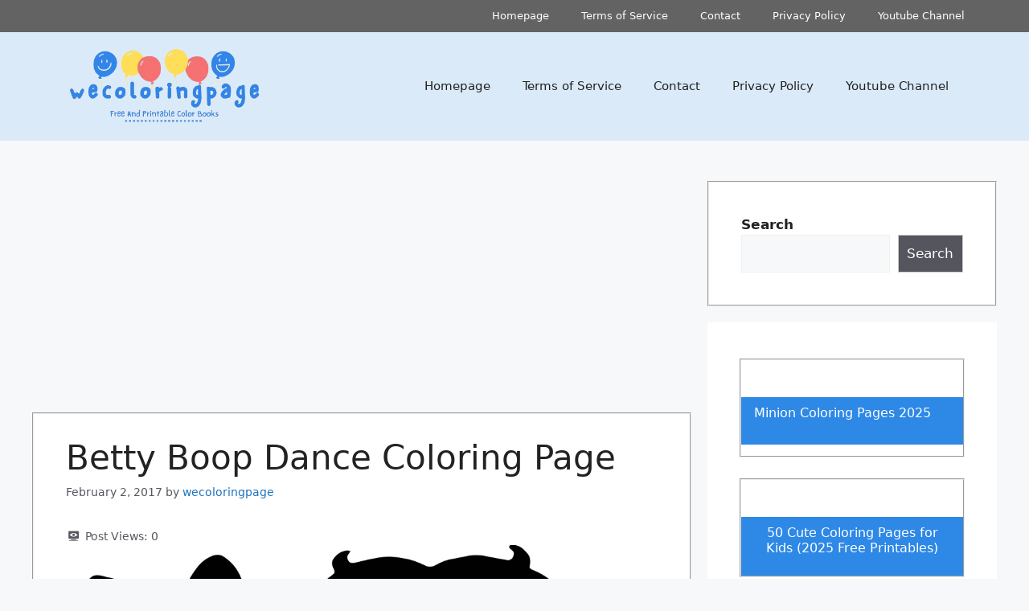

--- FILE ---
content_type: text/html; charset=UTF-8
request_url: https://wecoloringpage.com/betty-boop-dance-coloring-page/
body_size: 59321
content:
<!DOCTYPE html>
<html lang="en-US" prefix="og: https://ogp.me/ns#">
<head>
	<meta charset="UTF-8">
		<style>img:is([sizes="auto" i], [sizes^="auto," i]) { contain-intrinsic-size: 3000px 1500px }</style>
	<meta name="viewport" content="width=device-width, initial-scale=1">
<!-- Search Engine Optimization by Rank Math - https://rankmath.com/ -->
<title>Betty Boop Dance Coloring Page - Wecoloringpage.com</title>
<meta name="robots" content="follow, index, max-snippet:-1, max-video-preview:-1, max-image-preview:large"/>
<link rel="canonical" href="https://wecoloringpage.com/betty-boop-dance-coloring-page/" />
<meta property="og:locale" content="en_US" />
<meta property="og:type" content="article" />
<meta property="og:title" content="Betty Boop Dance Coloring Page - Wecoloringpage.com" />
<meta property="og:url" content="https://wecoloringpage.com/betty-boop-dance-coloring-page/" />
<meta property="og:site_name" content="We Coloring Page" />
<meta property="article:tag" content="Betty Boop Dance Coloring Page" />
<meta property="article:section" content="Betty Boop Coloring Pages" />
<meta property="og:updated_time" content="2018-08-07T16:03:56+00:00" />
<meta property="og:image" content="https://wecoloringpage.com/wp-content/uploads/2017/02/Betty-Boop-Dance-Coloring-Page-826x1024.jpg" />
<meta property="og:image:secure_url" content="https://wecoloringpage.com/wp-content/uploads/2017/02/Betty-Boop-Dance-Coloring-Page-826x1024.jpg" />
<meta property="og:image:width" content="403" />
<meta property="og:image:height" content="500" />
<meta property="og:image:alt" content="Betty Boop Dance Coloring Page" />
<meta property="og:image:type" content="image/jpeg" />
<meta property="article:published_time" content="2017-02-02T18:00:16+00:00" />
<meta property="article:modified_time" content="2018-08-07T16:03:56+00:00" />
<meta name="twitter:card" content="summary_large_image" />
<meta name="twitter:title" content="Betty Boop Dance Coloring Page - Wecoloringpage.com" />
<meta name="twitter:image" content="https://wecoloringpage.com/wp-content/uploads/2017/02/Betty-Boop-Dance-Coloring-Page-826x1024.jpg" />
<script type="application/ld+json" class="rank-math-schema">{"@context":"https://schema.org","@graph":[{"@type":"Organization","@id":"https://wecoloringpage.com/#organization","name":"We Coloring Page","url":"https://wecoloringpage.com","logo":{"@type":"ImageObject","@id":"https://wecoloringpage.com/#logo","url":"https://wecoloringpage.com/wp-content/uploads/2021/03/logo.png","contentUrl":"https://wecoloringpage.com/wp-content/uploads/2021/03/logo.png","caption":"We Coloring Page","inLanguage":"en-US","width":"120","height":"70"}},{"@type":"WebSite","@id":"https://wecoloringpage.com/#website","url":"https://wecoloringpage.com","name":"We Coloring Page","alternateName":"Free And Printable Coloring Page","publisher":{"@id":"https://wecoloringpage.com/#organization"},"inLanguage":"en-US"},{"@type":"ImageObject","@id":"https://wecoloringpage.com/wp-content/uploads/2017/02/Betty-Boop-Dance-Coloring-Page.jpg","url":"https://wecoloringpage.com/wp-content/uploads/2017/02/Betty-Boop-Dance-Coloring-Page.jpg","width":"2114","height":"2622","caption":"Betty Boop Dance Coloring Page","inLanguage":"en-US"},{"@type":"BreadcrumbList","@id":"https://wecoloringpage.com/betty-boop-dance-coloring-page/#breadcrumb","itemListElement":[{"@type":"ListItem","position":"1","item":{"@id":"https://wecoloringpage.com","name":"Home"}},{"@type":"ListItem","position":"2","item":{"@id":"https://wecoloringpage.com/category/character-coloring-pages/betty-boop-coloring-pages/","name":"Betty Boop Coloring Pages"}},{"@type":"ListItem","position":"3","item":{"@id":"https://wecoloringpage.com/betty-boop-dance-coloring-page/","name":"Betty Boop Dance Coloring Page"}}]},{"@type":"WebPage","@id":"https://wecoloringpage.com/betty-boop-dance-coloring-page/#webpage","url":"https://wecoloringpage.com/betty-boop-dance-coloring-page/","name":"Betty Boop Dance Coloring Page - Wecoloringpage.com","datePublished":"2017-02-02T18:00:16+00:00","dateModified":"2018-08-07T16:03:56+00:00","isPartOf":{"@id":"https://wecoloringpage.com/#website"},"primaryImageOfPage":{"@id":"https://wecoloringpage.com/wp-content/uploads/2017/02/Betty-Boop-Dance-Coloring-Page.jpg"},"inLanguage":"en-US","breadcrumb":{"@id":"https://wecoloringpage.com/betty-boop-dance-coloring-page/#breadcrumb"}},{"@type":"Person","@id":"https://wecoloringpage.com/author/admin/","name":"wecoloringpage","url":"https://wecoloringpage.com/author/admin/","image":{"@type":"ImageObject","@id":"https://secure.gravatar.com/avatar/c7514e60c3a4f3a136a2eaf9d4ba9308c4bb0875205549515cbe9bd03ede4d97?s=96&amp;d=mm&amp;r=g","url":"https://secure.gravatar.com/avatar/c7514e60c3a4f3a136a2eaf9d4ba9308c4bb0875205549515cbe9bd03ede4d97?s=96&amp;d=mm&amp;r=g","caption":"wecoloringpage","inLanguage":"en-US"},"worksFor":{"@id":"https://wecoloringpage.com/#organization"}},{"@type":"BlogPosting","headline":"Betty Boop Dance Coloring Page - Wecoloringpage.com","keywords":"Betty Boop Dance Coloring Page","datePublished":"2017-02-02T18:00:16+00:00","dateModified":"2018-08-07T16:03:56+00:00","articleSection":"Betty Boop Coloring Pages","author":{"@id":"https://wecoloringpage.com/author/admin/","name":"wecoloringpage"},"publisher":{"@id":"https://wecoloringpage.com/#organization"},"description":"\n","name":"Betty Boop Dance Coloring Page - Wecoloringpage.com","@id":"https://wecoloringpage.com/betty-boop-dance-coloring-page/#richSnippet","isPartOf":{"@id":"https://wecoloringpage.com/betty-boop-dance-coloring-page/#webpage"},"image":{"@id":"https://wecoloringpage.com/wp-content/uploads/2017/02/Betty-Boop-Dance-Coloring-Page.jpg"},"inLanguage":"en-US","mainEntityOfPage":{"@id":"https://wecoloringpage.com/betty-boop-dance-coloring-page/#webpage"}}]}</script>
<!-- /Rank Math WordPress SEO plugin -->

<link rel='dns-prefetch' href='//use.fontawesome.com' />
<link rel="alternate" type="application/rss+xml" title="Wecoloringpage.com &raquo; Feed" href="https://wecoloringpage.com/feed/" />
<script>
window._wpemojiSettings = {"baseUrl":"https:\/\/s.w.org\/images\/core\/emoji\/16.0.1\/72x72\/","ext":".png","svgUrl":"https:\/\/s.w.org\/images\/core\/emoji\/16.0.1\/svg\/","svgExt":".svg","source":{"concatemoji":"https:\/\/wecoloringpage.com\/wp-includes\/js\/wp-emoji-release.min.js?ver=6.8.3"}};
/*! This file is auto-generated */
!function(s,n){var o,i,e;function c(e){try{var t={supportTests:e,timestamp:(new Date).valueOf()};sessionStorage.setItem(o,JSON.stringify(t))}catch(e){}}function p(e,t,n){e.clearRect(0,0,e.canvas.width,e.canvas.height),e.fillText(t,0,0);var t=new Uint32Array(e.getImageData(0,0,e.canvas.width,e.canvas.height).data),a=(e.clearRect(0,0,e.canvas.width,e.canvas.height),e.fillText(n,0,0),new Uint32Array(e.getImageData(0,0,e.canvas.width,e.canvas.height).data));return t.every(function(e,t){return e===a[t]})}function u(e,t){e.clearRect(0,0,e.canvas.width,e.canvas.height),e.fillText(t,0,0);for(var n=e.getImageData(16,16,1,1),a=0;a<n.data.length;a++)if(0!==n.data[a])return!1;return!0}function f(e,t,n,a){switch(t){case"flag":return n(e,"\ud83c\udff3\ufe0f\u200d\u26a7\ufe0f","\ud83c\udff3\ufe0f\u200b\u26a7\ufe0f")?!1:!n(e,"\ud83c\udde8\ud83c\uddf6","\ud83c\udde8\u200b\ud83c\uddf6")&&!n(e,"\ud83c\udff4\udb40\udc67\udb40\udc62\udb40\udc65\udb40\udc6e\udb40\udc67\udb40\udc7f","\ud83c\udff4\u200b\udb40\udc67\u200b\udb40\udc62\u200b\udb40\udc65\u200b\udb40\udc6e\u200b\udb40\udc67\u200b\udb40\udc7f");case"emoji":return!a(e,"\ud83e\udedf")}return!1}function g(e,t,n,a){var r="undefined"!=typeof WorkerGlobalScope&&self instanceof WorkerGlobalScope?new OffscreenCanvas(300,150):s.createElement("canvas"),o=r.getContext("2d",{willReadFrequently:!0}),i=(o.textBaseline="top",o.font="600 32px Arial",{});return e.forEach(function(e){i[e]=t(o,e,n,a)}),i}function t(e){var t=s.createElement("script");t.src=e,t.defer=!0,s.head.appendChild(t)}"undefined"!=typeof Promise&&(o="wpEmojiSettingsSupports",i=["flag","emoji"],n.supports={everything:!0,everythingExceptFlag:!0},e=new Promise(function(e){s.addEventListener("DOMContentLoaded",e,{once:!0})}),new Promise(function(t){var n=function(){try{var e=JSON.parse(sessionStorage.getItem(o));if("object"==typeof e&&"number"==typeof e.timestamp&&(new Date).valueOf()<e.timestamp+604800&&"object"==typeof e.supportTests)return e.supportTests}catch(e){}return null}();if(!n){if("undefined"!=typeof Worker&&"undefined"!=typeof OffscreenCanvas&&"undefined"!=typeof URL&&URL.createObjectURL&&"undefined"!=typeof Blob)try{var e="postMessage("+g.toString()+"("+[JSON.stringify(i),f.toString(),p.toString(),u.toString()].join(",")+"));",a=new Blob([e],{type:"text/javascript"}),r=new Worker(URL.createObjectURL(a),{name:"wpTestEmojiSupports"});return void(r.onmessage=function(e){c(n=e.data),r.terminate(),t(n)})}catch(e){}c(n=g(i,f,p,u))}t(n)}).then(function(e){for(var t in e)n.supports[t]=e[t],n.supports.everything=n.supports.everything&&n.supports[t],"flag"!==t&&(n.supports.everythingExceptFlag=n.supports.everythingExceptFlag&&n.supports[t]);n.supports.everythingExceptFlag=n.supports.everythingExceptFlag&&!n.supports.flag,n.DOMReady=!1,n.readyCallback=function(){n.DOMReady=!0}}).then(function(){return e}).then(function(){var e;n.supports.everything||(n.readyCallback(),(e=n.source||{}).concatemoji?t(e.concatemoji):e.wpemoji&&e.twemoji&&(t(e.twemoji),t(e.wpemoji)))}))}((window,document),window._wpemojiSettings);
</script>
<style type="text/css" media="all">
.wpautoterms-footer{background-color:#ffffff;text-align:center;}
.wpautoterms-footer a{color:#000000;font-family:Arial, sans-serif;font-size:14px;}
.wpautoterms-footer .separator{color:#cccccc;font-family:Arial, sans-serif;font-size:14px;}</style>
<style id='wp-emoji-styles-inline-css'>

	img.wp-smiley, img.emoji {
		display: inline !important;
		border: none !important;
		box-shadow: none !important;
		height: 1em !important;
		width: 1em !important;
		margin: 0 0.07em !important;
		vertical-align: -0.1em !important;
		background: none !important;
		padding: 0 !important;
	}
</style>
<link rel='stylesheet' id='wp-block-library-css' href='https://wecoloringpage.com/wp-includes/css/dist/block-library/style.min.css?ver=6.8.3' media='all' />
<style id='wp-block-library-theme-inline-css'>
.wp-block-audio :where(figcaption){color:#555;font-size:13px;text-align:center}.is-dark-theme .wp-block-audio :where(figcaption){color:#ffffffa6}.wp-block-audio{margin:0 0 1em}.wp-block-code{border:1px solid #ccc;border-radius:4px;font-family:Menlo,Consolas,monaco,monospace;padding:.8em 1em}.wp-block-embed :where(figcaption){color:#555;font-size:13px;text-align:center}.is-dark-theme .wp-block-embed :where(figcaption){color:#ffffffa6}.wp-block-embed{margin:0 0 1em}.blocks-gallery-caption{color:#555;font-size:13px;text-align:center}.is-dark-theme .blocks-gallery-caption{color:#ffffffa6}:root :where(.wp-block-image figcaption){color:#555;font-size:13px;text-align:center}.is-dark-theme :root :where(.wp-block-image figcaption){color:#ffffffa6}.wp-block-image{margin:0 0 1em}.wp-block-pullquote{border-bottom:4px solid;border-top:4px solid;color:currentColor;margin-bottom:1.75em}.wp-block-pullquote cite,.wp-block-pullquote footer,.wp-block-pullquote__citation{color:currentColor;font-size:.8125em;font-style:normal;text-transform:uppercase}.wp-block-quote{border-left:.25em solid;margin:0 0 1.75em;padding-left:1em}.wp-block-quote cite,.wp-block-quote footer{color:currentColor;font-size:.8125em;font-style:normal;position:relative}.wp-block-quote:where(.has-text-align-right){border-left:none;border-right:.25em solid;padding-left:0;padding-right:1em}.wp-block-quote:where(.has-text-align-center){border:none;padding-left:0}.wp-block-quote.is-large,.wp-block-quote.is-style-large,.wp-block-quote:where(.is-style-plain){border:none}.wp-block-search .wp-block-search__label{font-weight:700}.wp-block-search__button{border:1px solid #ccc;padding:.375em .625em}:where(.wp-block-group.has-background){padding:1.25em 2.375em}.wp-block-separator.has-css-opacity{opacity:.4}.wp-block-separator{border:none;border-bottom:2px solid;margin-left:auto;margin-right:auto}.wp-block-separator.has-alpha-channel-opacity{opacity:1}.wp-block-separator:not(.is-style-wide):not(.is-style-dots){width:100px}.wp-block-separator.has-background:not(.is-style-dots){border-bottom:none;height:1px}.wp-block-separator.has-background:not(.is-style-wide):not(.is-style-dots){height:2px}.wp-block-table{margin:0 0 1em}.wp-block-table td,.wp-block-table th{word-break:normal}.wp-block-table :where(figcaption){color:#555;font-size:13px;text-align:center}.is-dark-theme .wp-block-table :where(figcaption){color:#ffffffa6}.wp-block-video :where(figcaption){color:#555;font-size:13px;text-align:center}.is-dark-theme .wp-block-video :where(figcaption){color:#ffffffa6}.wp-block-video{margin:0 0 1em}:root :where(.wp-block-template-part.has-background){margin-bottom:0;margin-top:0;padding:1.25em 2.375em}
</style>
<style id='classic-theme-styles-inline-css'>
/*! This file is auto-generated */
.wp-block-button__link{color:#fff;background-color:#32373c;border-radius:9999px;box-shadow:none;text-decoration:none;padding:calc(.667em + 2px) calc(1.333em + 2px);font-size:1.125em}.wp-block-file__button{background:#32373c;color:#fff;text-decoration:none}
</style>
<link rel='stylesheet' id='latest-post-shortcode-lps-block-style-css' href='https://wecoloringpage.com/wp-content/plugins/latest-post-shortcode/lps-block/build/style-view.css?ver=lpsv14.0120250408.2013' media='all' />
<link rel='stylesheet' id='font-awesome-svg-styles-css' href='https://wecoloringpage.com/wp-content/uploads/font-awesome/v6.5.1/css/svg-with-js.css' media='all' />
<style id='font-awesome-svg-styles-inline-css'>
   .wp-block-font-awesome-icon svg::before,
   .wp-rich-text-font-awesome-icon svg::before {content: unset;}
</style>
<style id='global-styles-inline-css'>
:root{--wp--preset--aspect-ratio--square: 1;--wp--preset--aspect-ratio--4-3: 4/3;--wp--preset--aspect-ratio--3-4: 3/4;--wp--preset--aspect-ratio--3-2: 3/2;--wp--preset--aspect-ratio--2-3: 2/3;--wp--preset--aspect-ratio--16-9: 16/9;--wp--preset--aspect-ratio--9-16: 9/16;--wp--preset--color--black: #000000;--wp--preset--color--cyan-bluish-gray: #abb8c3;--wp--preset--color--white: #ffffff;--wp--preset--color--pale-pink: #f78da7;--wp--preset--color--vivid-red: #cf2e2e;--wp--preset--color--luminous-vivid-orange: #ff6900;--wp--preset--color--luminous-vivid-amber: #fcb900;--wp--preset--color--light-green-cyan: #7bdcb5;--wp--preset--color--vivid-green-cyan: #00d084;--wp--preset--color--pale-cyan-blue: #8ed1fc;--wp--preset--color--vivid-cyan-blue: #0693e3;--wp--preset--color--vivid-purple: #9b51e0;--wp--preset--color--contrast: var(--contrast);--wp--preset--color--contrast-2: var(--contrast-2);--wp--preset--color--contrast-3: var(--contrast-3);--wp--preset--color--base: var(--base);--wp--preset--color--base-2: var(--base-2);--wp--preset--color--base-3: var(--base-3);--wp--preset--color--accent: var(--accent);--wp--preset--gradient--vivid-cyan-blue-to-vivid-purple: linear-gradient(135deg,rgba(6,147,227,1) 0%,rgb(155,81,224) 100%);--wp--preset--gradient--light-green-cyan-to-vivid-green-cyan: linear-gradient(135deg,rgb(122,220,180) 0%,rgb(0,208,130) 100%);--wp--preset--gradient--luminous-vivid-amber-to-luminous-vivid-orange: linear-gradient(135deg,rgba(252,185,0,1) 0%,rgba(255,105,0,1) 100%);--wp--preset--gradient--luminous-vivid-orange-to-vivid-red: linear-gradient(135deg,rgba(255,105,0,1) 0%,rgb(207,46,46) 100%);--wp--preset--gradient--very-light-gray-to-cyan-bluish-gray: linear-gradient(135deg,rgb(238,238,238) 0%,rgb(169,184,195) 100%);--wp--preset--gradient--cool-to-warm-spectrum: linear-gradient(135deg,rgb(74,234,220) 0%,rgb(151,120,209) 20%,rgb(207,42,186) 40%,rgb(238,44,130) 60%,rgb(251,105,98) 80%,rgb(254,248,76) 100%);--wp--preset--gradient--blush-light-purple: linear-gradient(135deg,rgb(255,206,236) 0%,rgb(152,150,240) 100%);--wp--preset--gradient--blush-bordeaux: linear-gradient(135deg,rgb(254,205,165) 0%,rgb(254,45,45) 50%,rgb(107,0,62) 100%);--wp--preset--gradient--luminous-dusk: linear-gradient(135deg,rgb(255,203,112) 0%,rgb(199,81,192) 50%,rgb(65,88,208) 100%);--wp--preset--gradient--pale-ocean: linear-gradient(135deg,rgb(255,245,203) 0%,rgb(182,227,212) 50%,rgb(51,167,181) 100%);--wp--preset--gradient--electric-grass: linear-gradient(135deg,rgb(202,248,128) 0%,rgb(113,206,126) 100%);--wp--preset--gradient--midnight: linear-gradient(135deg,rgb(2,3,129) 0%,rgb(40,116,252) 100%);--wp--preset--font-size--small: 13px;--wp--preset--font-size--medium: 20px;--wp--preset--font-size--large: 36px;--wp--preset--font-size--x-large: 42px;--wp--preset--spacing--20: 0.44rem;--wp--preset--spacing--30: 0.67rem;--wp--preset--spacing--40: 1rem;--wp--preset--spacing--50: 1.5rem;--wp--preset--spacing--60: 2.25rem;--wp--preset--spacing--70: 3.38rem;--wp--preset--spacing--80: 5.06rem;--wp--preset--shadow--natural: 6px 6px 9px rgba(0, 0, 0, 0.2);--wp--preset--shadow--deep: 12px 12px 50px rgba(0, 0, 0, 0.4);--wp--preset--shadow--sharp: 6px 6px 0px rgba(0, 0, 0, 0.2);--wp--preset--shadow--outlined: 6px 6px 0px -3px rgba(255, 255, 255, 1), 6px 6px rgba(0, 0, 0, 1);--wp--preset--shadow--crisp: 6px 6px 0px rgba(0, 0, 0, 1);}:where(.is-layout-flex){gap: 0.5em;}:where(.is-layout-grid){gap: 0.5em;}body .is-layout-flex{display: flex;}.is-layout-flex{flex-wrap: wrap;align-items: center;}.is-layout-flex > :is(*, div){margin: 0;}body .is-layout-grid{display: grid;}.is-layout-grid > :is(*, div){margin: 0;}:where(.wp-block-columns.is-layout-flex){gap: 2em;}:where(.wp-block-columns.is-layout-grid){gap: 2em;}:where(.wp-block-post-template.is-layout-flex){gap: 1.25em;}:where(.wp-block-post-template.is-layout-grid){gap: 1.25em;}.has-black-color{color: var(--wp--preset--color--black) !important;}.has-cyan-bluish-gray-color{color: var(--wp--preset--color--cyan-bluish-gray) !important;}.has-white-color{color: var(--wp--preset--color--white) !important;}.has-pale-pink-color{color: var(--wp--preset--color--pale-pink) !important;}.has-vivid-red-color{color: var(--wp--preset--color--vivid-red) !important;}.has-luminous-vivid-orange-color{color: var(--wp--preset--color--luminous-vivid-orange) !important;}.has-luminous-vivid-amber-color{color: var(--wp--preset--color--luminous-vivid-amber) !important;}.has-light-green-cyan-color{color: var(--wp--preset--color--light-green-cyan) !important;}.has-vivid-green-cyan-color{color: var(--wp--preset--color--vivid-green-cyan) !important;}.has-pale-cyan-blue-color{color: var(--wp--preset--color--pale-cyan-blue) !important;}.has-vivid-cyan-blue-color{color: var(--wp--preset--color--vivid-cyan-blue) !important;}.has-vivid-purple-color{color: var(--wp--preset--color--vivid-purple) !important;}.has-black-background-color{background-color: var(--wp--preset--color--black) !important;}.has-cyan-bluish-gray-background-color{background-color: var(--wp--preset--color--cyan-bluish-gray) !important;}.has-white-background-color{background-color: var(--wp--preset--color--white) !important;}.has-pale-pink-background-color{background-color: var(--wp--preset--color--pale-pink) !important;}.has-vivid-red-background-color{background-color: var(--wp--preset--color--vivid-red) !important;}.has-luminous-vivid-orange-background-color{background-color: var(--wp--preset--color--luminous-vivid-orange) !important;}.has-luminous-vivid-amber-background-color{background-color: var(--wp--preset--color--luminous-vivid-amber) !important;}.has-light-green-cyan-background-color{background-color: var(--wp--preset--color--light-green-cyan) !important;}.has-vivid-green-cyan-background-color{background-color: var(--wp--preset--color--vivid-green-cyan) !important;}.has-pale-cyan-blue-background-color{background-color: var(--wp--preset--color--pale-cyan-blue) !important;}.has-vivid-cyan-blue-background-color{background-color: var(--wp--preset--color--vivid-cyan-blue) !important;}.has-vivid-purple-background-color{background-color: var(--wp--preset--color--vivid-purple) !important;}.has-black-border-color{border-color: var(--wp--preset--color--black) !important;}.has-cyan-bluish-gray-border-color{border-color: var(--wp--preset--color--cyan-bluish-gray) !important;}.has-white-border-color{border-color: var(--wp--preset--color--white) !important;}.has-pale-pink-border-color{border-color: var(--wp--preset--color--pale-pink) !important;}.has-vivid-red-border-color{border-color: var(--wp--preset--color--vivid-red) !important;}.has-luminous-vivid-orange-border-color{border-color: var(--wp--preset--color--luminous-vivid-orange) !important;}.has-luminous-vivid-amber-border-color{border-color: var(--wp--preset--color--luminous-vivid-amber) !important;}.has-light-green-cyan-border-color{border-color: var(--wp--preset--color--light-green-cyan) !important;}.has-vivid-green-cyan-border-color{border-color: var(--wp--preset--color--vivid-green-cyan) !important;}.has-pale-cyan-blue-border-color{border-color: var(--wp--preset--color--pale-cyan-blue) !important;}.has-vivid-cyan-blue-border-color{border-color: var(--wp--preset--color--vivid-cyan-blue) !important;}.has-vivid-purple-border-color{border-color: var(--wp--preset--color--vivid-purple) !important;}.has-vivid-cyan-blue-to-vivid-purple-gradient-background{background: var(--wp--preset--gradient--vivid-cyan-blue-to-vivid-purple) !important;}.has-light-green-cyan-to-vivid-green-cyan-gradient-background{background: var(--wp--preset--gradient--light-green-cyan-to-vivid-green-cyan) !important;}.has-luminous-vivid-amber-to-luminous-vivid-orange-gradient-background{background: var(--wp--preset--gradient--luminous-vivid-amber-to-luminous-vivid-orange) !important;}.has-luminous-vivid-orange-to-vivid-red-gradient-background{background: var(--wp--preset--gradient--luminous-vivid-orange-to-vivid-red) !important;}.has-very-light-gray-to-cyan-bluish-gray-gradient-background{background: var(--wp--preset--gradient--very-light-gray-to-cyan-bluish-gray) !important;}.has-cool-to-warm-spectrum-gradient-background{background: var(--wp--preset--gradient--cool-to-warm-spectrum) !important;}.has-blush-light-purple-gradient-background{background: var(--wp--preset--gradient--blush-light-purple) !important;}.has-blush-bordeaux-gradient-background{background: var(--wp--preset--gradient--blush-bordeaux) !important;}.has-luminous-dusk-gradient-background{background: var(--wp--preset--gradient--luminous-dusk) !important;}.has-pale-ocean-gradient-background{background: var(--wp--preset--gradient--pale-ocean) !important;}.has-electric-grass-gradient-background{background: var(--wp--preset--gradient--electric-grass) !important;}.has-midnight-gradient-background{background: var(--wp--preset--gradient--midnight) !important;}.has-small-font-size{font-size: var(--wp--preset--font-size--small) !important;}.has-medium-font-size{font-size: var(--wp--preset--font-size--medium) !important;}.has-large-font-size{font-size: var(--wp--preset--font-size--large) !important;}.has-x-large-font-size{font-size: var(--wp--preset--font-size--x-large) !important;}
:where(.wp-block-post-template.is-layout-flex){gap: 1.25em;}:where(.wp-block-post-template.is-layout-grid){gap: 1.25em;}
:where(.wp-block-columns.is-layout-flex){gap: 2em;}:where(.wp-block-columns.is-layout-grid){gap: 2em;}
:root :where(.wp-block-pullquote){font-size: 1.5em;line-height: 1.6;}
</style>
<link rel='stylesheet' id='wpautoterms_css-css' href='https://wecoloringpage.com/wp-content/plugins/auto-terms-of-service-and-privacy-policy/css/wpautoterms.css?ver=6.8.3' media='all' />
<link rel='stylesheet' id='dashicons-css' href='https://wecoloringpage.com/wp-includes/css/dashicons.min.css?ver=6.8.3' media='all' />
<link rel='stylesheet' id='post-views-counter-frontend-css' href='https://wecoloringpage.com/wp-content/plugins/post-views-counter/css/frontend.min.css?ver=1.5.2' media='all' />
<link rel='stylesheet' id='wp-automatic-css' href='https://wecoloringpage.com/wp-content/plugins/wp-automatic-plugin-for-wordpress/css/admin-dashboard.css?ver=1.0.0' media='all' />
<link rel='stylesheet' id='wp-automatic-gallery-css' href='https://wecoloringpage.com/wp-content/plugins/wp-automatic-plugin-for-wordpress/css/wp-automatic.css?ver=1.0.0' media='all' />
<link rel='stylesheet' id='generate-widget-areas-css' href='https://wecoloringpage.com/wp-content/themes/generatepress/assets/css/components/widget-areas.min.css?ver=3.5.1' media='all' />
<link rel='stylesheet' id='generate-style-css' href='https://wecoloringpage.com/wp-content/themes/generatepress/assets/css/main.min.css?ver=3.5.1' media='all' />
<style id='generate-style-inline-css'>
@media (max-width:768px){}
body{background-color:var(--base-2);color:var(--contrast);}a{color:var(--accent);}a{text-decoration:underline;}.entry-title a, .site-branding a, a.button, .wp-block-button__link, .main-navigation a{text-decoration:none;}a:hover, a:focus, a:active{color:var(--contrast);}.wp-block-group__inner-container{max-width:1200px;margin-left:auto;margin-right:auto;}.site-header .header-image{width:250px;}.generate-back-to-top{font-size:20px;border-radius:3px;position:fixed;bottom:30px;right:30px;line-height:40px;width:40px;text-align:center;z-index:10;transition:opacity 300ms ease-in-out;opacity:0.1;transform:translateY(1000px);}.generate-back-to-top__show{opacity:1;transform:translateY(0);}:root{--contrast:#222222;--contrast-2:#575760;--contrast-3:#b2b2be;--base:#f0f0f0;--base-2:#f7f8f9;--base-3:#ffffff;--accent:#1e73be;}:root .has-contrast-color{color:var(--contrast);}:root .has-contrast-background-color{background-color:var(--contrast);}:root .has-contrast-2-color{color:var(--contrast-2);}:root .has-contrast-2-background-color{background-color:var(--contrast-2);}:root .has-contrast-3-color{color:var(--contrast-3);}:root .has-contrast-3-background-color{background-color:var(--contrast-3);}:root .has-base-color{color:var(--base);}:root .has-base-background-color{background-color:var(--base);}:root .has-base-2-color{color:var(--base-2);}:root .has-base-2-background-color{background-color:var(--base-2);}:root .has-base-3-color{color:var(--base-3);}:root .has-base-3-background-color{background-color:var(--base-3);}:root .has-accent-color{color:var(--accent);}:root .has-accent-background-color{background-color:var(--accent);}.top-bar{background-color:#636363;color:#ffffff;}.top-bar a{color:#ffffff;}.top-bar a:hover{color:#303030;}.site-header{background-color:var(--base-3);}.main-title a,.main-title a:hover{color:var(--contrast);}.site-description{color:var(--contrast-2);}.mobile-menu-control-wrapper .menu-toggle,.mobile-menu-control-wrapper .menu-toggle:hover,.mobile-menu-control-wrapper .menu-toggle:focus,.has-inline-mobile-toggle #site-navigation.toggled{background-color:rgba(0, 0, 0, 0.02);}.main-navigation,.main-navigation ul ul{background-color:var(--base-3);}.main-navigation .main-nav ul li a, .main-navigation .menu-toggle, .main-navigation .menu-bar-items{color:var(--contrast);}.main-navigation .main-nav ul li:not([class*="current-menu-"]):hover > a, .main-navigation .main-nav ul li:not([class*="current-menu-"]):focus > a, .main-navigation .main-nav ul li.sfHover:not([class*="current-menu-"]) > a, .main-navigation .menu-bar-item:hover > a, .main-navigation .menu-bar-item.sfHover > a{color:var(--accent);}button.menu-toggle:hover,button.menu-toggle:focus{color:var(--contrast);}.main-navigation .main-nav ul li[class*="current-menu-"] > a{color:var(--accent);}.navigation-search input[type="search"],.navigation-search input[type="search"]:active, .navigation-search input[type="search"]:focus, .main-navigation .main-nav ul li.search-item.active > a, .main-navigation .menu-bar-items .search-item.active > a{color:var(--accent);}.main-navigation ul ul{background-color:var(--base);}.separate-containers .inside-article, .separate-containers .comments-area, .separate-containers .page-header, .one-container .container, .separate-containers .paging-navigation, .inside-page-header{background-color:var(--base-3);}.entry-title a{color:var(--contrast);}.entry-title a:hover{color:var(--contrast-2);}.entry-meta{color:var(--contrast-2);}.sidebar .widget{background-color:var(--base-3);}.footer-widgets{background-color:var(--base-3);}.site-info{background-color:var(--base-3);}input[type="text"],input[type="email"],input[type="url"],input[type="password"],input[type="search"],input[type="tel"],input[type="number"],textarea,select{color:var(--contrast);background-color:var(--base-2);border-color:var(--base);}input[type="text"]:focus,input[type="email"]:focus,input[type="url"]:focus,input[type="password"]:focus,input[type="search"]:focus,input[type="tel"]:focus,input[type="number"]:focus,textarea:focus,select:focus{color:var(--contrast);background-color:var(--base-2);border-color:var(--contrast-3);}button,html input[type="button"],input[type="reset"],input[type="submit"],a.button,a.wp-block-button__link:not(.has-background){color:#ffffff;background-color:#55555e;}button:hover,html input[type="button"]:hover,input[type="reset"]:hover,input[type="submit"]:hover,a.button:hover,button:focus,html input[type="button"]:focus,input[type="reset"]:focus,input[type="submit"]:focus,a.button:focus,a.wp-block-button__link:not(.has-background):active,a.wp-block-button__link:not(.has-background):focus,a.wp-block-button__link:not(.has-background):hover{color:#ffffff;background-color:#3f4047;}a.generate-back-to-top{background-color:rgba( 0,0,0,0.4 );color:#ffffff;}a.generate-back-to-top:hover,a.generate-back-to-top:focus{background-color:rgba( 0,0,0,0.6 );color:#ffffff;}:root{--gp-search-modal-bg-color:var(--base-3);--gp-search-modal-text-color:var(--contrast);--gp-search-modal-overlay-bg-color:rgba(0,0,0,0.2);}@media (max-width: 768px){.main-navigation .menu-bar-item:hover > a, .main-navigation .menu-bar-item.sfHover > a{background:none;color:var(--contrast);}}.nav-below-header .main-navigation .inside-navigation.grid-container, .nav-above-header .main-navigation .inside-navigation.grid-container{padding:0px 20px 0px 20px;}.site-main .wp-block-group__inner-container{padding:40px;}.separate-containers .paging-navigation{padding-top:20px;padding-bottom:20px;}.entry-content .alignwide, body:not(.no-sidebar) .entry-content .alignfull{margin-left:-40px;width:calc(100% + 80px);max-width:calc(100% + 80px);}.rtl .menu-item-has-children .dropdown-menu-toggle{padding-left:20px;}.rtl .main-navigation .main-nav ul li.menu-item-has-children > a{padding-right:20px;}@media (max-width:768px){.separate-containers .inside-article, .separate-containers .comments-area, .separate-containers .page-header, .separate-containers .paging-navigation, .one-container .site-content, .inside-page-header{padding:30px;}.site-main .wp-block-group__inner-container{padding:30px;}.inside-top-bar{padding-right:30px;padding-left:30px;}.inside-header{padding-right:30px;padding-left:30px;}.widget-area .widget{padding-top:30px;padding-right:30px;padding-bottom:30px;padding-left:30px;}.footer-widgets-container{padding-top:30px;padding-right:30px;padding-bottom:30px;padding-left:30px;}.inside-site-info{padding-right:30px;padding-left:30px;}.entry-content .alignwide, body:not(.no-sidebar) .entry-content .alignfull{margin-left:-30px;width:calc(100% + 60px);max-width:calc(100% + 60px);}.one-container .site-main .paging-navigation{margin-bottom:20px;}}/* End cached CSS */.is-right-sidebar{width:30%;}.is-left-sidebar{width:30%;}.site-content .content-area{width:70%;}@media (max-width: 768px){.main-navigation .menu-toggle,.sidebar-nav-mobile:not(#sticky-placeholder){display:block;}.main-navigation ul,.gen-sidebar-nav,.main-navigation:not(.slideout-navigation):not(.toggled) .main-nav > ul,.has-inline-mobile-toggle #site-navigation .inside-navigation > *:not(.navigation-search):not(.main-nav){display:none;}.nav-align-right .inside-navigation,.nav-align-center .inside-navigation{justify-content:space-between;}.has-inline-mobile-toggle .mobile-menu-control-wrapper{display:flex;flex-wrap:wrap;}.has-inline-mobile-toggle .inside-header{flex-direction:row;text-align:left;flex-wrap:wrap;}.has-inline-mobile-toggle .header-widget,.has-inline-mobile-toggle #site-navigation{flex-basis:100%;}.nav-float-left .has-inline-mobile-toggle #site-navigation{order:10;}}
.dynamic-author-image-rounded{border-radius:100%;}.dynamic-featured-image, .dynamic-author-image{vertical-align:middle;}.one-container.blog .dynamic-content-template:not(:last-child), .one-container.archive .dynamic-content-template:not(:last-child){padding-bottom:0px;}.dynamic-entry-excerpt > p:last-child{margin-bottom:0px;}
</style>
<link rel='stylesheet' id='font-awesome-official-css' href='https://use.fontawesome.com/releases/v6.5.1/css/all.css' media='all' integrity="sha384-t1nt8BQoYMLFN5p42tRAtuAAFQaCQODekUVeKKZrEnEyp4H2R0RHFz0KWpmj7i8g" crossorigin="anonymous" />
<link rel='stylesheet' id='generate-blog-columns-css' href='https://wecoloringpage.com/wp-content/plugins/gp-premium/blog/functions/css/columns.min.css?ver=2.4.0' media='all' />
<link rel='stylesheet' id='generate-secondary-nav-css' href='https://wecoloringpage.com/wp-content/plugins/gp-premium/secondary-nav/functions/css/main.min.css?ver=2.4.0' media='all' />
<style id='generate-secondary-nav-inline-css'>
.secondary-navigation{background-color:#636363;}.secondary-nav-below-header .secondary-navigation .inside-navigation.grid-container, .secondary-nav-above-header .secondary-navigation .inside-navigation.grid-container{padding:0px 20px 0px 20px;}.secondary-navigation .main-nav ul li a,.secondary-navigation .menu-toggle,.secondary-menu-bar-items .menu-bar-item > a{color:#ffffff;}.secondary-navigation .secondary-menu-bar-items{color:#ffffff;}button.secondary-menu-toggle:hover,button.secondary-menu-toggle:focus{color:#ffffff;}.widget-area .secondary-navigation{margin-bottom:20px;}.secondary-navigation ul ul{background-color:#303030;top:auto;}.secondary-navigation .main-nav ul ul li a{color:#ffffff;}.secondary-navigation .main-nav ul li:not([class*="current-menu-"]):hover > a, .secondary-navigation .main-nav ul li:not([class*="current-menu-"]):focus > a, .secondary-navigation .main-nav ul li.sfHover:not([class*="current-menu-"]) > a, .secondary-menu-bar-items .menu-bar-item:hover > a{color:#ffffff;background-color:#303030;}.secondary-navigation .main-nav ul ul li:not([class*="current-menu-"]):hover > a,.secondary-navigation .main-nav ul ul li:not([class*="current-menu-"]):focus > a,.secondary-navigation .main-nav ul ul li.sfHover:not([class*="current-menu-"]) > a{color:#ffffff;background-color:#474747;}.secondary-navigation .main-nav ul li[class*="current-menu-"] > a{color:#222222;background-color:#ffffff;}.secondary-navigation .main-nav ul ul li[class*="current-menu-"] > a{color:#ffffff;background-color:#474747;}.secondary-navigation.toggled .dropdown-menu-toggle:before{display:none;}@media (max-width: 768px) {.secondary-menu-bar-items .menu-bar-item:hover > a{background: none;color: #ffffff;}}
</style>
<link rel='stylesheet' id='generate-secondary-nav-mobile-css' href='https://wecoloringpage.com/wp-content/plugins/gp-premium/secondary-nav/functions/css/main-mobile.min.css?ver=2.4.0' media='all' />
<link rel='stylesheet' id='font-awesome-official-v4shim-css' href='https://use.fontawesome.com/releases/v6.5.1/css/v4-shims.css' media='all' integrity="sha384-5Jfdy0XO8+vjCRofsSnGmxGSYjLfsjjTOABKxVr8BkfvlaAm14bIJc7Jcjfq/xQI" crossorigin="anonymous" />
<script id="lps-vars-js-after">
const lpsSettings = {"ajaxUrl": "https://wecoloringpage.com/wp-admin/admin-ajax.php"};
</script>
<script src="https://wecoloringpage.com/wp-includes/js/jquery/jquery.min.js?ver=3.7.1" id="jquery-core-js"></script>
<script src="https://wecoloringpage.com/wp-includes/js/jquery/jquery-migrate.min.js?ver=3.4.1" id="jquery-migrate-js"></script>
<script src="https://wecoloringpage.com/wp-includes/js/dist/dom-ready.min.js?ver=f77871ff7694fffea381" id="wp-dom-ready-js"></script>
<script src="https://wecoloringpage.com/wp-content/plugins/auto-terms-of-service-and-privacy-policy/js/base.js?ver=2.5.1" id="wpautoterms_base-js"></script>
<script src="https://wecoloringpage.com/wp-content/plugins/wp-automatic-plugin-for-wordpress/js/custom-front.js?ver=1.0" id="wp-automatic-js"></script>
<link rel="https://api.w.org/" href="https://wecoloringpage.com/wp-json/" /><link rel="alternate" title="JSON" type="application/json" href="https://wecoloringpage.com/wp-json/wp/v2/posts/57729" /><link rel="EditURI" type="application/rsd+xml" title="RSD" href="https://wecoloringpage.com/xmlrpc.php?rsd" />
<meta name="generator" content="WordPress 6.8.3" />
<link rel='shortlink' href='https://wecoloringpage.com/?p=57729' />
<link rel="alternate" title="oEmbed (JSON)" type="application/json+oembed" href="https://wecoloringpage.com/wp-json/oembed/1.0/embed?url=https%3A%2F%2Fwecoloringpage.com%2Fbetty-boop-dance-coloring-page%2F" />
<link rel="alternate" title="oEmbed (XML)" type="text/xml+oembed" href="https://wecoloringpage.com/wp-json/oembed/1.0/embed?url=https%3A%2F%2Fwecoloringpage.com%2Fbetty-boop-dance-coloring-page%2F&#038;format=xml" />
        <style type="text/css" id="pf-main-css">
            
				@media screen {
					.printfriendly {
						z-index: 1000; display: flex; margin: 0px 0px 0px 0px
					}
					.printfriendly a, .printfriendly a:link, .printfriendly a:visited, .printfriendly a:hover, .printfriendly a:active {
						font-weight: 600;
						cursor: pointer;
						text-decoration: none;
						border: none;
						-webkit-box-shadow: none;
						-moz-box-shadow: none;
						box-shadow: none;
						outline:none;
						font-size: 14px !important;
						color: #3AAA11 !important;
					}
					.printfriendly.pf-alignleft {
						justify-content: start;
					}
					.printfriendly.pf-alignright {
						justify-content: end;
					}
					.printfriendly.pf-aligncenter {
						justify-content: center;
						
					}
				}

				.pf-button-img {
					border: none;
					-webkit-box-shadow: none;
					-moz-box-shadow: none;
					box-shadow: none;
					padding: 0;
					margin: 0;
					display: inline;
					vertical-align: middle;
				}

				img.pf-button-img + .pf-button-text {
					margin-left: 6px;
				}

				@media print {
					.printfriendly {
						display: none;
					}
				}
				        </style>

            
        <style type="text/css" id="pf-excerpt-styles">
          .pf-button.pf-button-excerpt {
              display: none;
           }
        </style>

            <link rel="icon" href="https://wecoloringpage.com/wp-content/uploads/2024/02/cropped-android-chrome-512x512-1-1-32x32.png" sizes="32x32" />
<link rel="icon" href="https://wecoloringpage.com/wp-content/uploads/2024/02/cropped-android-chrome-512x512-1-1-192x192.png" sizes="192x192" />
<link rel="apple-touch-icon" href="https://wecoloringpage.com/wp-content/uploads/2024/02/cropped-android-chrome-512x512-1-1-180x180.png" />
<meta name="msapplication-TileImage" content="https://wecoloringpage.com/wp-content/uploads/2024/02/cropped-android-chrome-512x512-1-1-270x270.png" />
		<style id="wp-custom-css">
			/*Başlıklar*/
h2.entry-title {
    font-size: 16px !important;
}
.entry-summary {
    display: none;
}
/*Başlık Uzunluğu*/
h2.entry-title {
	-webkit-box-orient: vertical;
  display: -webkit-box;
  -webkit-line-clamp: 2;
	overflow: hidden;align-content
}
/*Shadow*/
.inside-article {
    border: groove 2px;
}
/*Alt Sayfa*/
.pf-content {
    text-align: center !important;
}
div#page {
    margin-top: 30px;
		margin-bottom:30px;
}
.page-id-128648 .pf-content {
    text-align: left !important;
}
.page-id-128643 .pf-content {
    text-align: left !important;
}
/*Sidebar*/
#custom_html-3 article {
	border-style: groove;
	font-size: 14px !important;
}
h3.item-title-tag {
	  margin-top: 10px !important;
    margin-bottom: 20px !important;
    text-align: center;
}
/*.single-post div > section:nth-of-type(1) {
    display: none !important;
}*/
/*4'lü Menü*/
h3.item-title-tag{
	-webkit-box-orient: vertical;
  display: -webkit-box;
  -webkit-line-clamp: 2;
	overflow: hidden;align-content
}
.inside-article {
    margin-bottom: 30px !important;
}
.latest-post-selection.ver2 article {
    border: groove 2px;
		margin-top: 5px;
    margin-bottom: 5px;
}
h2.like {
    font-size: x-large;
}
/*Mobil*/
@media only screen and (max-width: 600px) {
div#primary {
    padding: 15px;
}
	h1.entry-title {
    font-size: larger;
}
.no-featured-image-padding .post-image {
    margin-left: -40px !important; 
    margin-right: -40px !important;
}
.reklam-container {
			margin-left: -30px !important
        }
}
.download-button {
    display: inline;
    padding: 1.5px 10px;
    background-color: #4DBE25; 
    color: #ffffff;
    text-decoration: none;
    border-radius: 5px;
	  font-size: 15px;
    margin-left: 120px;
    font-weight: 500;
    padding-bottom: 3px;
	  position: absolute !important;
}
h2.widget-title {
    font-weight: 700;
}
.printfriendly.pf-button.pf-button-content.pf-alignleft {
    margin-bottom: -25.5px;
}
aside#custom_html-3 {
    border: groove 2px;
}
aside#block-29 {
    border: groove 2px;
}
i.fa-brands.fa-pinterest {
    font-size: 50px;
    margin-bottom: 10px;
}
.wpautoterms-footer p {
	display:none !important;
}
.latest-post-selection:not(.ver2):not(.pages):not(.as-column):not(.as-overlay):not(.h-image-info):not(.h-info-image) article .main-link {
    display: flex;
    flex-direction: column-reverse;
}
.generate-columns .inside-article {
    height: 100%;
    box-sizing: border-box;
    display: flex;
    flex-direction: column-reverse;
}
.site-header {
    background-color: #DBEAF9;
}
div#primary-menu {
    background-color: #72aee642;
}
.post-image:not(:first-child) {
    margin-top: 0em !important;
}
.post-image {
    background-color: #fff;
}
.separate-containers .inside-article {
    padding: 40px;
    padding-top: 0px;
}
h2.entry-title {
    margin-bottom: -40px !important;
    margin-top: 5px !important;
}
h2.entry-title {
    background-color: #2D88E6;
    margin-left: -40px;
    margin-right: -40px;
    padding-left: 40px;
    padding-right: 40px;
    padding-bottom: 10px;
    padding-top: 10px;
}
.entry-title a {
    color: #fff !important;
}
.latest-post-selection:not(.ver2):not(.pages) article .main-link>* {
    color: #fff !important;
}
span.cat-links {
    padding-top: 20px !important;
}
h2.entry-title {
    overflow: hidden !important;
    max-width: 600px !important;
    white-space: nowrap !important;
    overflow: hidden !important;
    text-overflow: ellipsis !important;
	display: inherit !important;
}
a.main-link.read-more-wrap {
    margin-left: -40px !important;
    margin-right: -40px !important;
}
img.lps-tile-main-image.lps-custom-medium {
    padding-left: 35px;
    padding-right: 35px;
}
h3.item-title-tag {
    margin-top: 30px !important;
}
h3.item-title-tag {
    margin-bottom: -15px !important;
}
.home h3.item-title-tag {
    background-color: #2D88E6;
    margin-left: -40px !important;
    margin-right: -40px !important;
    padding-left: 40px;
    padding-right: 40px;
    padding-bottom: 10px;
    padding-top: 10px;
}
.latest-post-selection:not(.ver2):not(.pages):not(.as-column):not(.as-overlay):not(.h-image-info):not(.h-info-image) article .main-link {
    font-size: 13px !important;
}
.single-post h3.item-title-tag {
    background-color: #2D88E6;
    margin-left: -40px !important;
    margin-right: -40px !important;
    padding-left: 40px;
    padding-right: 40px;
    padding-bottom: 30px;
    padding-top: 10px;
	  margin-bottom: -40px !important;
}
.below-content h3.item-title-tag {
    background-color: #2D88E6;
    margin-left: -40px !important;
    margin-right: -40px !important;
    padding-left: 40px;
    padding-right: 40px;
    padding-bottom: 30px;
    padding-top: 10px;
}
.article__info {
    font-size: 13px !important;
    color: #fff !important;
}
.below-content {
    background-color: #fff !important;
}
.single-post h1.entry-title {
    margin-top: 30px !important;
}
.latest-post-selection:not(.ver2):not(.pages):not(.as-column):not(.as-overlay):not(.h-image-info):not(.h-info-image) article {
    display: flex !important;
}
.reklam-container {
     	padding: 30px; 
			margin-left: -20px !important
        }
/*Side Bar*/
.inside-right-sidebar .has-post-thumbnail {
    width: auto !important;
}
.inside-right-sidebar .generate-columns {
    padding-left: 0px !important;
}
h3.article__title.item-title-tag {
    overflow: hidden !important;
    max-width: 600px !important;
    white-space: normal;
    overflow: hidden !important;
    text-overflow: ellipsis !important;
    display: inherit !important;
}
		</style>
		</head>

<body class="wp-singular post-template-default single single-post postid-57729 single-format-standard wp-custom-logo wp-embed-responsive wp-theme-generatepress post-image-above-header post-image-aligned-center secondary-nav-above-header secondary-nav-aligned-right sticky-menu-fade right-sidebar nav-float-right separate-containers header-aligned-left dropdown-hover" itemtype="https://schema.org/Blog" itemscope>
	<a class="screen-reader-text skip-link" href="#content" title="Skip to content">Skip to content</a>			<nav id="secondary-navigation" class="secondary-navigation" itemtype="https://schema.org/SiteNavigationElement" itemscope="itemscope">
				<div class="inside-navigation grid-container grid-parent">
										<button class="menu-toggle secondary-menu-toggle">
						<span class="gp-icon icon-menu-bars"><svg viewBox="0 0 512 512" aria-hidden="true" xmlns="http://www.w3.org/2000/svg" width="1em" height="1em"><path d="M0 96c0-13.255 10.745-24 24-24h464c13.255 0 24 10.745 24 24s-10.745 24-24 24H24c-13.255 0-24-10.745-24-24zm0 160c0-13.255 10.745-24 24-24h464c13.255 0 24 10.745 24 24s-10.745 24-24 24H24c-13.255 0-24-10.745-24-24zm0 160c0-13.255 10.745-24 24-24h464c13.255 0 24 10.745 24 24s-10.745 24-24 24H24c-13.255 0-24-10.745-24-24z" /></svg><svg viewBox="0 0 512 512" aria-hidden="true" xmlns="http://www.w3.org/2000/svg" width="1em" height="1em"><path d="M71.029 71.029c9.373-9.372 24.569-9.372 33.942 0L256 222.059l151.029-151.03c9.373-9.372 24.569-9.372 33.942 0 9.372 9.373 9.372 24.569 0 33.942L289.941 256l151.03 151.029c9.372 9.373 9.372 24.569 0 33.942-9.373 9.372-24.569 9.372-33.942 0L256 289.941l-151.029 151.03c-9.373 9.372-24.569 9.372-33.942 0-9.372-9.373-9.372-24.569 0-33.942L222.059 256 71.029 104.971c-9.372-9.373-9.372-24.569 0-33.942z" /></svg></span><span class="mobile-menu">Menu</span>					</button>
					<div class="main-nav"><ul id="menu-menu" class=" secondary-menu sf-menu"><li id="menu-item-249949" class="menu-item menu-item-type-custom menu-item-object-custom menu-item-home menu-item-249949"><a href="https://wecoloringpage.com">Homepage</a></li>
<li id="menu-item-249554" class="menu-item menu-item-type-post_type menu-item-object-page menu-item-249554"><a href="https://wecoloringpage.com/terms-of-service/">Terms of Service</a></li>
<li id="menu-item-249553" class="menu-item menu-item-type-post_type menu-item-object-page menu-item-249553"><a href="https://wecoloringpage.com/contact/">Contact</a></li>
<li id="menu-item-249555" class="menu-item menu-item-type-post_type menu-item-object-page menu-item-privacy-policy menu-item-249555"><a rel="privacy-policy" href="https://wecoloringpage.com/privacy-policy/">Privacy Policy</a></li>
<li id="menu-item-251079" class="menu-item menu-item-type-custom menu-item-object-custom menu-item-251079"><a href="https://www.youtube.com/@journeyofanimalsx/">Youtube Channel</a></li>
</ul></div>				</div><!-- .inside-navigation -->
			</nav><!-- #secondary-navigation -->
					<header class="site-header has-inline-mobile-toggle" id="masthead" aria-label="Site"  itemtype="https://schema.org/WPHeader" itemscope>
			<div class="inside-header grid-container">
				<div class="site-logo">
					<a href="https://wecoloringpage.com/" rel="home">
						<img  class="header-image is-logo-image" alt="Wecoloringpage.com" src="https://wecoloringpage.com/wp-content/uploads/2024/02/cropped-cropped-Blue_and_Yellow_Playful_Education_Kids_Logo-removebg-preview.png" width="410" height="155" />
					</a>
				</div>	<nav class="main-navigation mobile-menu-control-wrapper" id="mobile-menu-control-wrapper" aria-label="Mobile Toggle">
				<button data-nav="site-navigation" class="menu-toggle" aria-controls="primary-menu" aria-expanded="false">
			<span class="gp-icon icon-menu-bars"><svg viewBox="0 0 512 512" aria-hidden="true" xmlns="http://www.w3.org/2000/svg" width="1em" height="1em"><path d="M0 96c0-13.255 10.745-24 24-24h464c13.255 0 24 10.745 24 24s-10.745 24-24 24H24c-13.255 0-24-10.745-24-24zm0 160c0-13.255 10.745-24 24-24h464c13.255 0 24 10.745 24 24s-10.745 24-24 24H24c-13.255 0-24-10.745-24-24zm0 160c0-13.255 10.745-24 24-24h464c13.255 0 24 10.745 24 24s-10.745 24-24 24H24c-13.255 0-24-10.745-24-24z" /></svg><svg viewBox="0 0 512 512" aria-hidden="true" xmlns="http://www.w3.org/2000/svg" width="1em" height="1em"><path d="M71.029 71.029c9.373-9.372 24.569-9.372 33.942 0L256 222.059l151.029-151.03c9.373-9.372 24.569-9.372 33.942 0 9.372 9.373 9.372 24.569 0 33.942L289.941 256l151.03 151.029c9.372 9.373 9.372 24.569 0 33.942-9.373 9.372-24.569 9.372-33.942 0L256 289.941l-151.029 151.03c-9.373 9.372-24.569 9.372-33.942 0-9.372-9.373-9.372-24.569 0-33.942L222.059 256 71.029 104.971c-9.372-9.373-9.372-24.569 0-33.942z" /></svg></span><span class="screen-reader-text">Menu</span>		</button>
	</nav>
			<nav class="main-navigation sub-menu-right" id="site-navigation" aria-label="Primary"  itemtype="https://schema.org/SiteNavigationElement" itemscope>
			<div class="inside-navigation grid-container">
								<button class="menu-toggle" aria-controls="primary-menu" aria-expanded="false">
					<span class="gp-icon icon-menu-bars"><svg viewBox="0 0 512 512" aria-hidden="true" xmlns="http://www.w3.org/2000/svg" width="1em" height="1em"><path d="M0 96c0-13.255 10.745-24 24-24h464c13.255 0 24 10.745 24 24s-10.745 24-24 24H24c-13.255 0-24-10.745-24-24zm0 160c0-13.255 10.745-24 24-24h464c13.255 0 24 10.745 24 24s-10.745 24-24 24H24c-13.255 0-24-10.745-24-24zm0 160c0-13.255 10.745-24 24-24h464c13.255 0 24 10.745 24 24s-10.745 24-24 24H24c-13.255 0-24-10.745-24-24z" /></svg><svg viewBox="0 0 512 512" aria-hidden="true" xmlns="http://www.w3.org/2000/svg" width="1em" height="1em"><path d="M71.029 71.029c9.373-9.372 24.569-9.372 33.942 0L256 222.059l151.029-151.03c9.373-9.372 24.569-9.372 33.942 0 9.372 9.373 9.372 24.569 0 33.942L289.941 256l151.03 151.029c9.372 9.373 9.372 24.569 0 33.942-9.373 9.372-24.569 9.372-33.942 0L256 289.941l-151.029 151.03c-9.373 9.372-24.569 9.372-33.942 0-9.372-9.373-9.372-24.569 0-33.942L222.059 256 71.029 104.971c-9.372-9.373-9.372-24.569 0-33.942z" /></svg></span><span class="screen-reader-text">Menu</span>				</button>
				<div id="primary-menu" class="main-nav"><ul id="menu-menu-1" class=" menu sf-menu"><li class="menu-item menu-item-type-custom menu-item-object-custom menu-item-home menu-item-249949"><a href="https://wecoloringpage.com">Homepage</a></li>
<li class="menu-item menu-item-type-post_type menu-item-object-page menu-item-249554"><a href="https://wecoloringpage.com/terms-of-service/">Terms of Service</a></li>
<li class="menu-item menu-item-type-post_type menu-item-object-page menu-item-249553"><a href="https://wecoloringpage.com/contact/">Contact</a></li>
<li class="menu-item menu-item-type-post_type menu-item-object-page menu-item-privacy-policy menu-item-249555"><a rel="privacy-policy" href="https://wecoloringpage.com/privacy-policy/">Privacy Policy</a></li>
<li class="menu-item menu-item-type-custom menu-item-object-custom menu-item-251079"><a href="https://www.youtube.com/@journeyofanimalsx/">Youtube Channel</a></li>
</ul></div>			</div>
		</nav>
					</div>
		</header>
		
	<div class="site grid-container container hfeed" id="page">
				<div class="site-content" id="content">
			
	<div class="content-area" id="primary">
		<main class="site-main" id="main">
			<div class='code-block code-block-1' style='margin: 8px auto; text-align: center; display: block; clear: both;'>
<script async src="https://pagead2.googlesyndication.com/pagead/js/adsbygoogle.js?client=ca-pub-3561831181479781"
     crossorigin="anonymous"></script>
<!-- yatayesnekgörüntülü -->
<ins class="adsbygoogle"
     style="display:block"
     data-ad-client="ca-pub-3561831181479781"
     data-ad-slot="9961003815"
     data-ad-format="auto"
     data-full-width-responsive="true"></ins>
<script>
     (adsbygoogle = window.adsbygoogle || []).push({});
</script></div>

<article id="post-57729" class="post-57729 post type-post status-publish format-standard has-post-thumbnail hentry category-betty-boop-coloring-pages tag-betty-boop-dance-coloring-page infinite-scroll-item" itemtype="https://schema.org/CreativeWork" itemscope>
	<div class="inside-article">
					<header class="entry-header">
				<h1 class="entry-title" itemprop="headline">Betty Boop Dance Coloring Page</h1>		<div class="entry-meta">
			<span class="posted-on"><time class="updated" datetime="2018-08-07T16:03:56+00:00" itemprop="dateModified">August 7, 2018</time><time class="entry-date published" datetime="2017-02-02T18:00:16+00:00" itemprop="datePublished">February 2, 2017</time></span> <span class="byline">by <span class="author vcard" itemprop="author" itemtype="https://schema.org/Person" itemscope><a class="url fn n" href="https://wecoloringpage.com/author/admin/" title="View all posts by wecoloringpage" rel="author" itemprop="url"><span class="author-name" itemprop="name">wecoloringpage</span></a></span></span> 		</div>
					</header>
			
		<div class="entry-content" itemprop="text">
			<div class="post-views content-post post-57729 entry-meta load-static">
				<span class="post-views-icon dashicons dashicons-welcome-view-site"></span> <span class="post-views-label">Post Views:</span> <span class="post-views-count">0</span>
			</div><div class="pf-content"><p><a href="https://wecoloringpage.com/wp-content/uploads/2017/02/Betty-Boop-Dance-Coloring-Page.jpg"><img fetchpriority="high" decoding="async" src="https://wecoloringpage.com/wp-content/uploads/2017/02/Betty-Boop-Dance-Coloring-Page.jpg" alt="Betty Boop Dance Coloring Page" width="2114" height="2622" class="alignnone size-full wp-image-57730" title="Betty Boop Dance Coloring Page" srcset="https://wecoloringpage.com/wp-content/uploads/2017/02/Betty-Boop-Dance-Coloring-Page.jpg 2114w, https://wecoloringpage.com/wp-content/uploads/2017/02/Betty-Boop-Dance-Coloring-Page-242x300.jpg 242w, https://wecoloringpage.com/wp-content/uploads/2017/02/Betty-Boop-Dance-Coloring-Page-768x953.jpg 768w, https://wecoloringpage.com/wp-content/uploads/2017/02/Betty-Boop-Dance-Coloring-Page-826x1024.jpg 826w" sizes="(max-width: 2114px) 100vw, 2114px" /></a></p><div class='code-block code-block-2' style='margin: 8px 0; clear: both;'>
<script async src="https://pagead2.googlesyndication.com/pagead/js/adsbygoogle.js?client=ca-pub-3561831181479781"
     crossorigin="anonymous"></script>
<!-- yatayesnekgörüntülü -->
<ins class="adsbygoogle"
     style="display:block"
     data-ad-client="ca-pub-3561831181479781"
     data-ad-slot="9961003815"
     data-ad-format="auto"
     data-full-width-responsive="true"></ins>
<script>
     (adsbygoogle = window.adsbygoogle || []).push({});
</script></div>

<div class="printfriendly pf-button pf-button-content pf-alignleft">
                    <a href="#" rel="nofollow" onclick="window.print(); return false;" title="Printer Friendly, PDF & Email">
                    <img decoding="async" class="pf-button-img" src="https://cdn.printfriendly.com/buttons/printfriendly-pdf-button.png" alt="Print Friendly, PDF &amp; Email" style="width: 112px;height: 24px;" title="Betty Boop Dance Coloring Page">
                    </a>
                </div></div><!-- CONTENT END 3 -->
		</div>

				<footer class="entry-meta" aria-label="Entry meta">
			<span class="cat-links"><span class="gp-icon icon-categories"><svg viewBox="0 0 512 512" aria-hidden="true" xmlns="http://www.w3.org/2000/svg" width="1em" height="1em"><path d="M0 112c0-26.51 21.49-48 48-48h110.014a48 48 0 0143.592 27.907l12.349 26.791A16 16 0 00228.486 128H464c26.51 0 48 21.49 48 48v224c0 26.51-21.49 48-48 48H48c-26.51 0-48-21.49-48-48V112z" /></svg></span><span class="screen-reader-text">Categories </span><a href="https://wecoloringpage.com/category/character-coloring-pages/betty-boop-coloring-pages/" rel="category tag">Betty Boop Coloring Pages</a></span> <span class="tags-links"><span class="gp-icon icon-tags"><svg viewBox="0 0 512 512" aria-hidden="true" xmlns="http://www.w3.org/2000/svg" width="1em" height="1em"><path d="M20 39.5c-8.836 0-16 7.163-16 16v176c0 4.243 1.686 8.313 4.687 11.314l224 224c6.248 6.248 16.378 6.248 22.626 0l176-176c6.244-6.244 6.25-16.364.013-22.615l-223.5-224A15.999 15.999 0 00196.5 39.5H20zm56 96c0-13.255 10.745-24 24-24s24 10.745 24 24-10.745 24-24 24-24-10.745-24-24z"/><path d="M259.515 43.015c4.686-4.687 12.284-4.687 16.97 0l228 228c4.686 4.686 4.686 12.284 0 16.97l-180 180c-4.686 4.687-12.284 4.687-16.97 0-4.686-4.686-4.686-12.284 0-16.97L479.029 279.5 259.515 59.985c-4.686-4.686-4.686-12.284 0-16.97z" /></svg></span><span class="screen-reader-text">Tags </span><a href="https://wecoloringpage.com/tag/betty-boop-dance-coloring-page/" rel="tag">Betty Boop Dance Coloring Page</a></span> 		<nav id="nav-below" class="post-navigation" aria-label="Posts">
			<div class="nav-previous"><span class="gp-icon icon-arrow-left"><svg viewBox="0 0 192 512" aria-hidden="true" xmlns="http://www.w3.org/2000/svg" width="1em" height="1em" fill-rule="evenodd" clip-rule="evenodd" stroke-linejoin="round" stroke-miterlimit="1.414"><path d="M178.425 138.212c0 2.265-1.133 4.813-2.832 6.512L64.276 256.001l111.317 111.277c1.7 1.7 2.832 4.247 2.832 6.513 0 2.265-1.133 4.813-2.832 6.512L161.43 394.46c-1.7 1.7-4.249 2.832-6.514 2.832-2.266 0-4.816-1.133-6.515-2.832L16.407 262.514c-1.699-1.7-2.832-4.248-2.832-6.513 0-2.265 1.133-4.813 2.832-6.512l131.994-131.947c1.7-1.699 4.249-2.831 6.515-2.831 2.265 0 4.815 1.132 6.514 2.831l14.163 14.157c1.7 1.7 2.832 3.965 2.832 6.513z" fill-rule="nonzero" /></svg></span><span class="prev"><a href="https://wecoloringpage.com/honda-bike-coloring-page/" rel="prev">Honda Bike Coloring Page</a></span></div><div class="nav-next"><span class="gp-icon icon-arrow-right"><svg viewBox="0 0 192 512" aria-hidden="true" xmlns="http://www.w3.org/2000/svg" width="1em" height="1em" fill-rule="evenodd" clip-rule="evenodd" stroke-linejoin="round" stroke-miterlimit="1.414"><path d="M178.425 256.001c0 2.266-1.133 4.815-2.832 6.515L43.599 394.509c-1.7 1.7-4.248 2.833-6.514 2.833s-4.816-1.133-6.515-2.833l-14.163-14.162c-1.699-1.7-2.832-3.966-2.832-6.515 0-2.266 1.133-4.815 2.832-6.515l111.317-111.316L16.407 144.685c-1.699-1.7-2.832-4.249-2.832-6.515s1.133-4.815 2.832-6.515l14.163-14.162c1.7-1.7 4.249-2.833 6.515-2.833s4.815 1.133 6.514 2.833l131.994 131.993c1.7 1.7 2.832 4.249 2.832 6.515z" fill-rule="nonzero" /></svg></span><span class="next"><a href="https://wecoloringpage.com/betty-boop-oops-coloring-page/" rel="next">Betty Boop Oops Coloring Page</a></span></div>		</nav>
				</footer>
			</div>
</article>
<div class='code-block code-block-3' style='margin: 8px 0; clear: both;'>
<script async src="https://pagead2.googlesyndication.com/pagead/js/adsbygoogle.js?client=ca-pub-3561831181479781"
     crossorigin="anonymous"></script>
<!-- yatayesnekgörüntülü -->
<ins class="adsbygoogle"
     style="display:block"
     data-ad-client="ca-pub-3561831181479781"
     data-ad-slot="9961003815"
     data-ad-format="auto"
     data-full-width-responsive="true"></ins>
<script>
     (adsbygoogle = window.adsbygoogle || []).push({});
</script></div>
		</main>
	</div>

	<div class="widget-area sidebar is-right-sidebar" id="right-sidebar">
	<div class="inside-right-sidebar">
		<aside id="block-29" class="widget inner-padding widget_block widget_search"><form role="search" method="get" action="https://wecoloringpage.com/" class="wp-block-search__button-outside wp-block-search__text-button wp-block-search"    ><label class="wp-block-search__label" for="wp-block-search__input-1" >Search</label><div class="wp-block-search__inside-wrapper " ><input class="wp-block-search__input" id="wp-block-search__input-1" placeholder="" value="" type="search" name="s" required /><button aria-label="Search" class="wp-block-search__button wp-element-button" type="submit" >Search</button></div></form></aside><aside id="custom_html-2" class="widget_text widget inner-padding widget_custom_html"><div class="textwidget custom-html-widget"><section class="latest-post-selection ver2" id="lps-29565f99e9a5c528ba62144a0fabbfa8" style=" --article-size-title: 16px;" role="list"><article class="post-251073 post type-post status-publish format-standard has-post-thumbnail hentry category-coloring-pages-from-you infinite-scroll-item has-link" data-lps-id="251073" role="listitem"><figure class="article__image"><img src="https://wecoloringpage.com/wp-content/uploads/2025/04/2565c3ed0ed58d8087134a234b699e29.jpg" class="lps-tile-main-image lps-custom-full" loading="lazy" alt="Minion Coloring Pages 2025" width="736" height="1178" srcset="https://wecoloringpage.com/wp-content/uploads/2025/04/2565c3ed0ed58d8087134a234b699e29.jpg 736w, https://wecoloringpage.com/wp-content/uploads/2025/04/2565c3ed0ed58d8087134a234b699e29-187x300.jpg 187w, https://wecoloringpage.com/wp-content/uploads/2025/04/2565c3ed0ed58d8087134a234b699e29-312x500.jpg 312w"></figure><div class="article__info"><h3 class="article__title item-title-tag"><a href="https://wecoloringpage.com/minion-coloring-pages-2025/" title="Minion Coloring Pages 2025" class="article__link main-link">Minion Coloring Pages 2025</a></h3></div></article><article class="post-251071 post type-post status-publish format-standard has-post-thumbnail hentry category-coloring-pages-from-you infinite-scroll-item has-link" data-lps-id="251071" role="listitem"><figure class="article__image"><img src="https://wecoloringpage.com/wp-content/uploads/2025/04/cb568540ec591becd322bee9c716964e.jpg" class="lps-tile-main-image lps-custom-full" loading="lazy" alt="50 Cute Coloring Pages for Kids (2025 Free Printables)" width="564" height="733" srcset="https://wecoloringpage.com/wp-content/uploads/2025/04/cb568540ec591becd322bee9c716964e.jpg 564w, https://wecoloringpage.com/wp-content/uploads/2025/04/cb568540ec591becd322bee9c716964e-231x300.jpg 231w, https://wecoloringpage.com/wp-content/uploads/2025/04/cb568540ec591becd322bee9c716964e-385x500.jpg 385w"></figure><div class="article__info"><h3 class="article__title item-title-tag"><a href="https://wecoloringpage.com/50-cute-coloring-pages-for-kids-2025-free-printables/" title="50 Cute Coloring Pages for Kids (2025 Free Printables)" class="article__link main-link">50 Cute Coloring Pages for Kids (2025 Free Printables)</a></h3></div></article><article class="post-251055 post type-post status-publish format-standard has-post-thumbnail hentry category-coloring-pages-from-you infinite-scroll-item has-link" data-lps-id="251055" role="listitem"><figure class="article__image"><img src="https://wecoloringpage.com/wp-content/uploads/2025/03/14904c3670151768c0c9b1a417b1f57b.jpg" class="lps-tile-main-image lps-custom-full" loading="lazy" alt="Free Cute turtle coloring pages for kids, Printable PDF ⋆ Kids Activities|wecoloringpage" width="563" height="729" srcset="https://wecoloringpage.com/wp-content/uploads/2025/03/14904c3670151768c0c9b1a417b1f57b.jpg 563w, https://wecoloringpage.com/wp-content/uploads/2025/03/14904c3670151768c0c9b1a417b1f57b-232x300.jpg 232w, https://wecoloringpage.com/wp-content/uploads/2025/03/14904c3670151768c0c9b1a417b1f57b-386x500.jpg 386w"></figure><div class="article__info"><h3 class="article__title item-title-tag"><a href="https://wecoloringpage.com/free-cute-turtle-coloring-pages-for-kids-printable-pdf-%e2%8b%86-kids-activitieswecoloringpage/" title="Free Cute turtle coloring pages for kids, Printable PDF ⋆ Kids Activities|wecoloringpage" class="article__link main-link">Free Cute turtle coloring pages for kids, Printable PDF ⋆ Kids Activities|wecoloringpage</a></h3></div></article><article class="post-251053 post type-post status-publish format-standard has-post-thumbnail hentry category-coloring-pages-from-you infinite-scroll-item has-link" data-lps-id="251053" role="listitem"><figure class="article__image"><img src="https://wecoloringpage.com/wp-content/uploads/2025/03/52005e42cc64d03eca4a681dfa14b603.jpg" class="lps-tile-main-image lps-custom-full" loading="lazy" alt="5 Snowman Coloring Pages!|wecoloringpage" width="563" height="729" srcset="https://wecoloringpage.com/wp-content/uploads/2025/03/52005e42cc64d03eca4a681dfa14b603.jpg 563w, https://wecoloringpage.com/wp-content/uploads/2025/03/52005e42cc64d03eca4a681dfa14b603-232x300.jpg 232w, https://wecoloringpage.com/wp-content/uploads/2025/03/52005e42cc64d03eca4a681dfa14b603-386x500.jpg 386w"></figure><div class="article__info"><h3 class="article__title item-title-tag"><a href="https://wecoloringpage.com/5-snowman-coloring-pageswecoloringpage/" title="5 Snowman Coloring Pages!|wecoloringpage" class="article__link main-link">5 Snowman Coloring Pages!|wecoloringpage</a></h3></div></article><article class="post-251051 post type-post status-publish format-standard has-post-thumbnail hentry category-coloring-pages-from-you infinite-scroll-item has-link" data-lps-id="251051" role="listitem"><figure class="article__image"><img src="https://wecoloringpage.com/wp-content/uploads/2025/03/5670a93ddf43ed1040ec1d508befc377.jpg" class="lps-tile-main-image lps-custom-full" loading="lazy" alt="Coloring Pages — alyssa brule|wecoloringpage" width="564" height="751" srcset="https://wecoloringpage.com/wp-content/uploads/2025/03/5670a93ddf43ed1040ec1d508befc377.jpg 564w, https://wecoloringpage.com/wp-content/uploads/2025/03/5670a93ddf43ed1040ec1d508befc377-225x300.jpg 225w, https://wecoloringpage.com/wp-content/uploads/2025/03/5670a93ddf43ed1040ec1d508befc377-375x500.jpg 375w"></figure><div class="article__info"><h3 class="article__title item-title-tag"><a href="https://wecoloringpage.com/coloring-pages-alyssa-brulewecoloringpage/" title="Coloring Pages — alyssa brule|wecoloringpage" class="article__link main-link">Coloring Pages — alyssa brule|wecoloringpage</a></h3></div></article></section></div></aside><aside id="categories-2" class="widget inner-padding widget_categories"><h2 class="widget-title">Categories</h2>
			<ul>
					<li class="cat-item cat-item-3573"><a href="https://wecoloringpage.com/category/general-coloring-pages/10-plagues-coloring-pages-category/">10 Plagues Coloring Pages Category</a> (1)
</li>
	<li class="cat-item cat-item-3939"><a href="https://wecoloringpage.com/category/100-days-of-school-coloring-pages/">100 Days Of School Coloring Pages</a> (66)
</li>
	<li class="cat-item cat-item-3295"><a href="https://wecoloringpage.com/category/general-coloring-pages/1st-coloring-pages/">1st Coloring Pages</a> (36)
</li>
	<li class="cat-item cat-item-2921"><a href="https://wecoloringpage.com/category/cartoon-and-superheroes-coloring-pages/3-little-pigs-coloring-pages/">3 Little Pigs Coloring Pages</a> (71)
</li>
	<li class="cat-item cat-item-2925"><a href="https://wecoloringpage.com/category/education-coloring-pages/3rd-grade-coloring-pages/">3rd Grade Coloring Pages</a> (39)
</li>
	<li class="cat-item cat-item-3405"><a href="https://wecoloringpage.com/category/weather-atmosphere-coloring-pages/4-seasons-coloring-pages-category/">4 Seasons Coloring Pages Category</a> (8)
</li>
	<li class="cat-item cat-item-3538"><a href="https://wecoloringpage.com/category/vehicles-coloring-pages/4-wheeler-coloring-pages/">4 Wheeler Coloring Pages</a> (3)
</li>
	<li class="cat-item cat-item-3371"><a href="https://wecoloringpage.com/category/general-coloring-pages/4th-of-july-coloring-pages-category/">4th Of July Coloring Pages Category</a> (34)
</li>
	<li class="cat-item cat-item-3539"><a href="https://wecoloringpage.com/category/general-coloring-pages/5-loaves-and-2-fish-coloring-pages/">5 Loaves And 2 Fish Coloring Pages</a> (14)
</li>
	<li class="cat-item cat-item-3556"><a href="https://wecoloringpage.com/category/general-coloring-pages/5-senses-coloring-pages/">5 Senses Coloring Pages</a> (18)
</li>
	<li class="cat-item cat-item-4056"><a href="https://wecoloringpage.com/category/cartoon-and-superheroes-coloring-pages/a-bugs-life-coloring-pages/">A Bugs Life Coloring Pages</a> (25)
</li>
	<li class="cat-item cat-item-4064"><a href="https://wecoloringpage.com/category/education-coloring-pages/abc-animal-coloring-pages/">Abc Animal Coloring Pages</a> (10)
</li>
	<li class="cat-item cat-item-4067"><a href="https://wecoloringpage.com/category/education-coloring-pages/abc-coloring-pages/">Abc Coloring Pages</a> (39)
</li>
	<li class="cat-item cat-item-3656"><a href="https://wecoloringpage.com/category/education-coloring-pages/abc-teach-coloring-pages/">Abc Teach Coloring Pages</a> (21)
</li>
	<li class="cat-item cat-item-3654"><a href="https://wecoloringpage.com/category/cartoon-and-superheroes-coloring-pages/abominable-snowman-coloring-pages-category/">Abominable Snowman Coloring Pages Category</a> (9)
</li>
	<li class="cat-item cat-item-4071"><a href="https://wecoloringpage.com/category/character-coloring-pages/aboriginal-coloring-pages-category/">Aboriginal Coloring Pages Category</a> (11)
</li>
	<li class="cat-item cat-item-4073"><a href="https://wecoloringpage.com/category/character-coloring-pages/abraham-and-sarah-coloring-pages/">Abraham And Sarah Coloring Pages</a> (44)
</li>
	<li class="cat-item cat-item-4075"><a href="https://wecoloringpage.com/category/character-coloring-pages/abraham-lincoln-coloring-pages/">Abraham Lincoln Coloring Pages</a> (14)
</li>
	<li class="cat-item cat-item-4077"><a href="https://wecoloringpage.com/category/general-coloring-pages/abstract-coloring-pages/">Abstract Coloring Pages</a> (7)
</li>
	<li class="cat-item cat-item-5716"><a href="https://wecoloringpage.com/category/activity-coloring-pages-category/activity-autumn-coloring-pages/">Activity Autumn Coloring Pages</a> (2)
</li>
	<li class="cat-item cat-item-1123"><a href="https://wecoloringpage.com/category/activity-coloring-pages-category/">Activity Coloring Pages Category</a> (4)
</li>
	<li class="cat-item cat-item-5715"><a href="https://wecoloringpage.com/category/activity-coloring-pages-category/activity-school-coloring-pages/">Activity School Coloring Pages</a> (15)
</li>
	<li class="cat-item cat-item-4080"><a href="https://wecoloringpage.com/category/general-coloring-pages/activity-village-coloring-pages-category/">Activity Village Coloring Pages Category</a> (7)
</li>
	<li class="cat-item cat-item-4277"><a href="https://wecoloringpage.com/category/addition-coloring-pages-category/">Addition Coloring Pages Category</a> (15)
</li>
	<li class="cat-item cat-item-4192"><a href="https://wecoloringpage.com/category/character-coloring-pages/adult-coloring-pages-category/">Adult Coloring Pages Category</a> (30)
</li>
	<li class="cat-item cat-item-4278"><a href="https://wecoloringpage.com/category/festival-holidays-special-day-coloring-pages/advent-coloring-pages-category/">Advent Coloring Pages Category</a> (9)
</li>
	<li class="cat-item cat-item-4279"><a href="https://wecoloringpage.com/category/cartoon-and-superheroes-coloring-pages/adventure-time-coloring-pages/">Adventure Time Coloring Pages</a> (21)
</li>
	<li class="cat-item cat-item-4281"><a href="https://wecoloringpage.com/category/cartoon-and-superheroes-coloring-pages/adventures-in-odyssey-coloring-pages/">Adventures In Odyssey Coloring Pages</a> (5)
</li>
	<li class="cat-item cat-item-7286"><a href="https://wecoloringpage.com/category/general-coloring-pages/aeromachia-coloring-pages-category/">Aeromachia Coloring Pages Category</a> (4)
</li>
	<li class="cat-item cat-item-4105"><a href="https://wecoloringpage.com/category/countries-coloring-pages/african-coloring-pages-category/">African Coloring Pages Category</a> (9)
</li>
	<li class="cat-item cat-item-4973"><a href="https://wecoloringpage.com/category/character-coloring-pages/african-coloring-pages-character-coloring-pages/">African Coloring Pages Character Coloring Pages</a> (27)
</li>
	<li class="cat-item cat-item-4282"><a href="https://wecoloringpage.com/category/cartoon-and-superheroes-coloring-pages/ahsoka-tano-coloring-pages/">Ahsoka Tano Coloring Pages</a> (25)
</li>
	<li class="cat-item cat-item-4292"><a href="https://wecoloringpage.com/category/vehicles-coloring-pages/air-balloon-coloring-pages/">Air Balloon Coloring Pages</a> (36)
</li>
	<li class="cat-item cat-item-3454"><a href="https://wecoloringpage.com/category/vehicles-coloring-pages/airplane-coloring-pages-category/">Airplane Coloring Pages Category</a> (91)
</li>
	<li class="cat-item cat-item-22439"><a href="https://wecoloringpage.com/category/character-coloring-pages/aisha-belka-coloring-pages/">Aisha Belka Coloring Pages</a> (2)
</li>
	<li class="cat-item cat-item-4294"><a href="https://wecoloringpage.com/category/sports-coloring-pages/alabama-football-coloring-pages-category/">Alabama Football Coloring Pages Category</a> (18)
</li>
	<li class="cat-item cat-item-2733"><a href="https://wecoloringpage.com/category/cartoon-and-superheroes-coloring-pages/aladdin-coloring-pages/">Aladdin Coloring Pages</a> (95)
</li>
	<li class="cat-item cat-item-3452"><a href="https://wecoloringpage.com/category/national-coloring-pages/alaska-coloring-pages/">Alaska Coloring Pages</a> (16)
</li>
	<li class="cat-item cat-item-4296"><a href="https://wecoloringpage.com/category/cartoon-and-superheroes-coloring-pages/alice-in-the-wonderland-coloring-pages/">Alice In The Wonderland Coloring Pages</a> (70)
</li>
	<li class="cat-item cat-item-4298"><a href="https://wecoloringpage.com/category/character-coloring-pages/alien-coloring-pages/">Alien Coloring Pages</a> (113)
</li>
	<li class="cat-item cat-item-13722"><a href="https://wecoloringpage.com/category/animal-coloring-page/all-animals-coloring-pages/">All Animals Coloring Pages</a> (2)
</li>
	<li class="cat-item cat-item-5767"><a href="https://wecoloringpage.com/category/general-coloring-pages/all-coloring-pages/">All Coloring Pages</a> (10)
</li>
	<li class="cat-item cat-item-4301"><a href="https://wecoloringpage.com/category/cartoon-and-superheroes-coloring-pages/all-grown-up-coloring-pages-category/">All Grown Up Coloring Pages Category</a> (119)
</li>
	<li class="cat-item cat-item-4302"><a href="https://wecoloringpage.com/category/festival-holidays-special-day-coloring-pages/all-saint-day-coloring-pages/">All Saint Day Coloring Pages</a> (20)
</li>
	<li class="cat-item cat-item-4332"><a href="https://wecoloringpage.com/category/animal-coloring-page/alpaca-coloring-pages/">Alpaca Coloring Pages</a> (15)
</li>
	<li class="cat-item cat-item-4336"><a href="https://wecoloringpage.com/category/cartoon-and-superheroes-coloring-pages/alpha-and-omega-wolf-coloring-pages-category/">Alpha And Omega Wolf Coloring Pages Category</a> (17)
</li>
	<li class="cat-item cat-item-53"><a href="https://wecoloringpage.com/category/alphabet-coloring-page-category/">Alphabet Coloring Page Category</a> (70)
</li>
	<li class="cat-item cat-item-4340"><a href="https://wecoloringpage.com/category/cartoon-and-superheroes-coloring-pages/alvin-and-chipmunks-coloring-pages/">Alvin And Chipmunks Coloring Pages</a> (40)
</li>
	<li class="cat-item cat-item-4342"><a href="https://wecoloringpage.com/category/animal-coloring-page/amazon-rainforest-coloring-pages/">Amazon Rainforest Coloring Pages</a> (35)
</li>
	<li class="cat-item cat-item-4345"><a href="https://wecoloringpage.com/category/vehicles-coloring-pages/ambulance-car-coloring-pages/">Ambulance Car Coloring Pages</a> (33)
</li>
	<li class="cat-item cat-item-4347"><a href="https://wecoloringpage.com/category/character-coloring-pages/amelia-bedelia-coloring-pages/">Amelia Bedelia Coloring Pages</a> (70)
</li>
	<li class="cat-item cat-item-4108"><a href="https://wecoloringpage.com/category/countries-coloring-pages/american-coloring-pages/">American Coloring Pages</a> (2)
</li>
	<li class="cat-item cat-item-5365"><a href="https://wecoloringpage.com/category/cartoon-and-superheroes-coloring-pages/american-dragon-coloring-pages-category/">American Dragon Coloring Pages Category</a> (199)
</li>
	<li class="cat-item cat-item-4971"><a href="https://wecoloringpage.com/category/cartoon-and-superheroes-coloring-pages/american-dragon-jake-long-coloring-pages-category/">American Dragon Jake Long Coloring Pages Category</a> (21)
</li>
	<li class="cat-item cat-item-5900"><a href="https://wecoloringpage.com/category/flags-coloring-pages/american-flag-coloring-pages-category/">American Flag Coloring Pages Category</a> (7)
</li>
	<li class="cat-item cat-item-4353"><a href="https://wecoloringpage.com/category/cartoon-and-superheroes-coloring-pages/american-girl-doll-coloring-pages/">American Girl Doll Coloring Pages</a> (9)
</li>
	<li class="cat-item cat-item-4356"><a href="https://wecoloringpage.com/category/general-coloring-pages/american-revolution-coloring-pages-category/">American Revolution Coloring Pages Category</a> (50)
</li>
	<li class="cat-item cat-item-4358"><a href="https://wecoloringpage.com/category/animal-coloring-page/amphibian-coloring-pages-category/">Amphibian Coloring Pages Category</a> (25)
</li>
	<li class="cat-item cat-item-4360"><a href="https://wecoloringpage.com/category/general-coloring-pages/amusement-coloring-pages-category/">Amusement Coloring Pages Category</a> (4)
</li>
	<li class="cat-item cat-item-4091"><a href="https://wecoloringpage.com/category/cartoon-and-superheroes-coloring-pages/amy-rose-coloring-pages/">Amy Rose Coloring Pages</a> (380)
</li>
	<li class="cat-item cat-item-4366"><a href="https://wecoloringpage.com/category/animal-coloring-page/anansi-coloring-pages-category/">Anansi Coloring Pages Category</a> (10)
</li>
	<li class="cat-item cat-item-5808"><a href="https://wecoloringpage.com/category/cartoon-and-superheroes-coloring-pages/anastasia-coloring-pages-category/">Anastasia Coloring Pages Category</a> (78)
</li>
	<li class="cat-item cat-item-4368"><a href="https://wecoloringpage.com/category/general-coloring-pages/anatomy-and-physiology-coloring-pages/">Anatomy And Physiology Coloring Pages</a> (17)
</li>
	<li class="cat-item cat-item-4369"><a href="https://wecoloringpage.com/category/general-coloring-pages/ancient-egyptian-coloring-pages/">Ancient Egyptian Coloring Pages</a> (136)
</li>
	<li class="cat-item cat-item-4372"><a href="https://wecoloringpage.com/category/general-coloring-pages/ancient-rome-coloring-pages-category/">Ancient Rome Coloring Pages Category</a> (71)
</li>
	<li class="cat-item cat-item-4375"><a href="https://wecoloringpage.com/category/character-coloring-pages/angel-coloring-pages-category/">Angel Coloring Pages Category</a> (63)
</li>
	<li class="cat-item cat-item-4380"><a href="https://wecoloringpage.com/category/character-coloring-pages/anger-management-coloring-pages-category/">Anger Management Coloring Pages Category</a> (31)
</li>
	<li class="cat-item cat-item-4382"><a href="https://wecoloringpage.com/category/cartoon-and-superheroes-coloring-pages/angry-birds-coloring-pages/">Angry Birds Coloring Pages</a> (165)
</li>
	<li class="cat-item cat-item-22419"><a href="https://wecoloringpage.com/category/cartoon-and-superheroes-coloring-pages/angy-birds-coloring-pages/">Angy Birds Coloring Pages</a> (1)
</li>
	<li class="cat-item cat-item-5714"><a href="https://wecoloringpage.com/category/activity-coloring-pages-category/animal-activity-coloring-pages/">Animal Activity Coloring Pages</a> (3)
</li>
	<li class="cat-item cat-item-14"><a href="https://wecoloringpage.com/category/animal-coloring-page/">Animal Coloring Page</a> (16)
</li>
	<li class="cat-item cat-item-4385"><a href="https://wecoloringpage.com/category/animal-coloring-page/animal-family-coloring-pages-category/">Animal Family Coloring Pages Category</a> (16)
</li>
	<li class="cat-item cat-item-4388"><a href="https://wecoloringpage.com/category/animal-coloring-page/animal-kingdom-coloring-pages-category/">Animal Kingdom Coloring Pages Category</a> (27)
</li>
	<li class="cat-item cat-item-4667"><a href="https://wecoloringpage.com/category/cartoon-and-superheroes-coloring-pages/animaniacs-coloring-pages-category/">Animaniacs Coloring Pages Category</a> (151)
</li>
	<li class="cat-item cat-item-4671"><a href="https://wecoloringpage.com/category/character-coloring-pages/anime-coloring-pages/">Anime Coloring Pages</a> (68)
</li>
	<li class="cat-item cat-item-4657"><a href="https://wecoloringpage.com/category/frozen-coloring-pages-category/anna-coloring-pages/">Anna Coloring Pages</a> (22)
</li>
	<li class="cat-item cat-item-4685"><a href="https://wecoloringpage.com/category/character-coloring-pages/anne-of-green-gables-coloring-pages-category/">Anne Of Green Gables Coloring Pages Category</a> (13)
</li>
	<li class="cat-item cat-item-14394"><a href="https://wecoloringpage.com/category/activity-coloring-pages-category/animal-activity-coloring-pages/ant-coloring-pages/">Ant Coloring Pages</a> (4)
</li>
	<li class="cat-item cat-item-4687"><a href="https://wecoloringpage.com/category/animal-coloring-page/antelope-coloring-pages/">Antelope Coloring Pages</a> (23)
</li>
	<li class="cat-item cat-item-12040"><a href="https://wecoloringpage.com/category/general-coloring-pages/any-coloring-pages-category/">Any Coloring Pages Category</a> (161)
</li>
	<li class="cat-item cat-item-22465"><a href="https://wecoloringpage.com/category/any-good-coloring-pages/">Any Good Coloring Pages</a> (2)
</li>
	<li class="cat-item cat-item-4696"><a href="https://wecoloringpage.com/category/character-coloring-pages/apostle-paul-coloring-pages/">Apostle Paul Coloring Pages</a> (36)
</li>
	<li class="cat-item cat-item-21527"><a href="https://wecoloringpage.com/category/food-coloring-pages/apple-coloring-pages/">Apple Coloring Pages</a> (2)
</li>
	<li class="cat-item cat-item-4706"><a href="https://wecoloringpage.com/category/flower-nature-coloring-pages/apple-tree-coloring-pages-category/">Apple Tree Coloring Pages Category</a> (47)
</li>
	<li class="cat-item cat-item-4709"><a href="https://wecoloringpage.com/category/festival-holidays-special-day-coloring-pages/april-fool-coloring-pages-category/">April Fool Coloring Pages Category</a> (29)
</li>
	<li class="cat-item cat-item-4711"><a href="https://wecoloringpage.com/category/general-coloring-pages/april-showers-coloring-pages-category/">April Showers Coloring Pages Category</a> (43)
</li>
	<li class="cat-item cat-item-4713"><a href="https://wecoloringpage.com/category/animal-coloring-page/arabian-horse-coloring-pages/">Arabian Horse Coloring Pages</a> (15)
</li>
	<li class="cat-item cat-item-4717"><a href="https://wecoloringpage.com/category/character-coloring-pages/archie-comics-coloring-pages/">Archie Comics Coloring Pages</a> (172)
</li>
	<li class="cat-item cat-item-4722"><a href="https://wecoloringpage.com/category/cartoon-and-superheroes-coloring-pages/ariel-mermaid-coloring-pages/">Ariel Mermaid Coloring Pages</a> (112)
</li>
	<li class="cat-item cat-item-4726"><a href="https://wecoloringpage.com/category/general-coloring-pages/arizona-coloring-pages/">Arizona Coloring Pages</a> (9)
</li>
	<li class="cat-item cat-item-15133"><a href="https://wecoloringpage.com/category/furniture-coloring-pages/armchair-coloring-pages/">Armchair Coloring Pages</a> (2)
</li>
	<li class="cat-item cat-item-4729"><a href="https://wecoloringpage.com/category/general-coloring-pages/art-coloring-pages/">Art Coloring Pages</a> (49)
</li>
	<li class="cat-item cat-item-4731"><a href="https://wecoloringpage.com/category/cartoon-and-superheroes-coloring-pages/arthur-coloring-pages-category/">Arthur Coloring Pages Category</a> (107)
</li>
	<li class="cat-item cat-item-4291"><a href="https://wecoloringpage.com/category/cartoon-and-superheroes-coloring-pages/asterix-coloring-page-category/">Asterix Coloring Page Category</a> (99)
</li>
	<li class="cat-item cat-item-4736"><a href="https://wecoloringpage.com/category/cartoon-and-superheroes-coloring-pages/astro-boy-coloring-pages-category/">Astro Boy Coloring Pages Category</a> (152)
</li>
	<li class="cat-item cat-item-2743"><a href="https://wecoloringpage.com/category/character-coloring-pages/astronaut-coloring-pages/">Astronaut Coloring Pages</a> (110)
</li>
	<li class="cat-item cat-item-22448"><a href="https://wecoloringpage.com/category/cartoon-and-superheroes-coloring-pages/asuka-shikinami-coloring-pages/">Asuka Shikinami Coloring Pages</a> (1)
</li>
	<li class="cat-item cat-item-4740"><a href="https://wecoloringpage.com/category/cartoon-and-superheroes-coloring-pages/atlantis-the-lost-empire-coloring-pages/">Atlantis The Lost Empire Coloring Pages</a> (64)
</li>
	<li class="cat-item cat-item-5962"><a href="https://wecoloringpage.com/category/weather-atmosphere-coloring-pages/atmosphere-coloring-pages/">Atmosphere Coloring Pages</a> (23)
</li>
	<li class="cat-item cat-item-4765"><a href="https://wecoloringpage.com/category/cartoon-and-superheroes-coloring-pages/aurora-flora-coloring-pages/">Aurora Flora Coloring Pages</a> (61)
</li>
	<li class="cat-item cat-item-4463"><a href="https://wecoloringpage.com/category/weather-atmosphere-coloring-pages/autumn-coloring-pages/">Autumn Coloring Pages</a> (68)
</li>
	<li class="cat-item cat-item-4060"><a href="https://wecoloringpage.com/category/cartoon-and-superheroes-coloring-pages/avatar-aang-coloring-pages-category/">Avatar Aang Coloring Pages Category</a> (372)
</li>
	<li class="cat-item cat-item-4770"><a href="https://wecoloringpage.com/category/cartoon-and-superheroes-coloring-pages/avengers-coloring-pages-category/">Avengers Coloring Pages Category</a> (229)
</li>
	<li class="cat-item cat-item-22376"><a href="https://wecoloringpage.com/category/cartoon-and-superheroes-coloring-pages/aventureira-vermelha-coloring-page/">Aventureira Vermelha Coloring Page</a> (1)
</li>
	<li class="cat-item cat-item-4772"><a href="https://wecoloringpage.com/category/general-coloring-pages/awesome-coloring-pages/">Awesome Coloring Pages</a> (22)
</li>
	<li class="cat-item cat-item-4058"><a href="https://wecoloringpage.com/category/general-coloring-pages/aztec-coloring-pages/">Aztec Coloring Pages</a> (50)
</li>
	<li class="cat-item cat-item-4778"><a href="https://wecoloringpage.com/category/cartoon-and-superheroes-coloring-pages/baboon-coloring-pages/">Baboon Coloring Pages</a> (38)
</li>
	<li class="cat-item cat-item-4782"><a href="https://wecoloringpage.com/category/cartoon-and-superheroes-coloring-pages/baby-bop-coloring-pages-category/">Baby Bop Coloring Pages Category</a> (26)
</li>
	<li class="cat-item cat-item-4785"><a href="https://wecoloringpage.com/category/cartoon-and-superheroes-coloring-pages/baby-boy-coloring-pages/">Baby Boy Coloring Pages</a> (50)
</li>
	<li class="cat-item cat-item-4257"><a href="https://wecoloringpage.com/category/character-coloring-pages/baby-coloring-pages/">Baby Coloring Pages</a> (10)
</li>
	<li class="cat-item cat-item-4285"><a href="https://wecoloringpage.com/category/animal-coloring-page/baby-farm-animal-coloring-pages/">Baby Farm Animal Coloring Pages</a> (45)
</li>
	<li class="cat-item cat-item-4284"><a href="https://wecoloringpage.com/category/character-coloring-pages/baby-girl-coloring-pages/">Baby Girl Coloring Pages</a> (25)
</li>
	<li class="cat-item cat-item-2850"><a href="https://wecoloringpage.com/category/cartoon-and-superheroes-coloring-pages/baby-looney-tunes-coloring-pages/">Baby Looney Tunes Coloring Pages</a> (108)
</li>
	<li class="cat-item cat-item-4787"><a href="https://wecoloringpage.com/category/cartoon-and-superheroes-coloring-pages/baby-mickey-coloring-pages/">Baby Mickey Coloring Pages</a> (63)
</li>
	<li class="cat-item cat-item-14697"><a href="https://wecoloringpage.com/category/cartoon-and-superheroes-coloring-pages/baby-minnie-coloring-pages/">Baby Minnie Coloring Pages</a> (1)
</li>
	<li class="cat-item cat-item-4789"><a href="https://wecoloringpage.com/category/cartoon-and-superheroes-coloring-pages/baby-piglet-coloring-pages/">Baby Piglet Coloring Pages</a> (74)
</li>
	<li class="cat-item cat-item-4793"><a href="https://wecoloringpage.com/category/cartoon-and-superheroes-coloring-pages/baby-pluto-coloring-pages/">Baby Pluto Coloring Pages</a> (81)
</li>
	<li class="cat-item cat-item-4791"><a href="https://wecoloringpage.com/category/cartoon-and-superheroes-coloring-pages/baby-pooh-bear-coloring-pages/">Baby Pooh Bear Coloring Pages</a> (40)
</li>
	<li class="cat-item cat-item-4802"><a href="https://wecoloringpage.com/category/cartoon-and-superheroes-coloring-pages/baby-tarzan-coloring-pages/">Baby Tarzan Coloring Pages</a> (8)
</li>
	<li class="cat-item cat-item-4800"><a href="https://wecoloringpage.com/category/cartoon-and-superheroes-coloring-pages/baby-tigger-coloring-pages/">Baby Tigger Coloring Pages</a> (30)
</li>
	<li class="cat-item cat-item-5642"><a href="https://wecoloringpage.com/category/education-coloring-pages/back-to-school-coloring-pages/">Back To School Coloring Pages</a> (1)
</li>
	<li class="cat-item cat-item-15260"><a href="https://wecoloringpage.com/category/cartoon-and-superheroes-coloring-pages/bakugan-coloring-pages/">Bakugan Coloring Pages</a> (74)
</li>
	<li class="cat-item cat-item-4803"><a href="https://wecoloringpage.com/category/character-coloring-pages/ballerina-coloring-pages/">Ballerina Coloring Pages</a> (35)
</li>
	<li class="cat-item cat-item-21642"><a href="https://wecoloringpage.com/category/ballet-coloring-pages/">Ballet Coloring Pages</a> (1)
</li>
	<li class="cat-item cat-item-4827"><a href="https://wecoloringpage.com/category/cartoon-and-superheroes-coloring-pages/balto-coloring-pages/">Balto Coloring Pages</a> (213)
</li>
	<li class="cat-item cat-item-2820"><a href="https://wecoloringpage.com/category/cartoon-and-superheroes-coloring-pages/bambi-coloring-pages/">Bambi Coloring Pages</a> (68)
</li>
	<li class="cat-item cat-item-3347"><a href="https://wecoloringpage.com/category/cartoon-and-superheroes-coloring-pages/barbie-coloring-pages/">Barbie Coloring Pages</a> (60)
</li>
	<li class="cat-item cat-item-4832"><a href="https://wecoloringpage.com/category/cartoon-and-superheroes-coloring-pages/barney-friends-coloring-pages/">Barney &amp; Friends Coloring Pages</a> (15)
</li>
	<li class="cat-item cat-item-3000"><a href="https://wecoloringpage.com/category/sports-coloring-pages/baseball-coloring-pages/">Baseball Coloring Pages</a> (5)
</li>
	<li class="cat-item cat-item-4259"><a href="https://wecoloringpage.com/category/animal-coloring-page/bat-coloring-pages/">Bat Coloring Pages</a> (44)
</li>
	<li class="cat-item cat-item-4836"><a href="https://wecoloringpage.com/category/cartoon-and-superheroes-coloring-pages/bat-woman-coloring-pages/">Bat Woman Coloring Pages</a> (1)
</li>
	<li class="cat-item cat-item-4835"><a href="https://wecoloringpage.com/category/cartoon-and-superheroes-coloring-pages/batman-coloring-pages/">Batman Coloring Pages</a> (222)
</li>
	<li class="cat-item cat-item-21659"><a href="https://wecoloringpage.com/category/cartoon-and-superheroes-coloring-pages/baymax-coloring-pages-category/">Baymax Coloring Pages Category</a> (1)
</li>
	<li class="cat-item cat-item-6777"><a href="https://wecoloringpage.com/category/beach-coloring-pages/">Beach Coloring Pages</a> (2)
</li>
	<li class="cat-item cat-item-2882"><a href="https://wecoloringpage.com/category/animal-coloring-page/bear-coloring-pages/">Bear Coloring Pages</a> (239)
</li>
	<li class="cat-item cat-item-4804"><a href="https://wecoloringpage.com/category/animal-coloring-page/bee-coloring-pages/">Bee Coloring Pages</a> (12)
</li>
	<li class="cat-item cat-item-10543"><a href="https://wecoloringpage.com/category/celebrity-coloring-pages/bella-twins-coloring-page/">Bella Twins Coloring Page</a> (1)
</li>
	<li class="cat-item cat-item-4810"><a href="https://wecoloringpage.com/category/cartoon-and-superheroes-coloring-pages/ben-ten-coloring-pages/">Ben Ten Coloring Pages</a> (85)
</li>
	<li class="cat-item cat-item-2784"><a href="https://wecoloringpage.com/category/character-coloring-pages/benjamin-franklin-coloring-pages/">Benjamin Franklin Coloring Pages</a> (1)
</li>
	<li class="cat-item cat-item-4813"><a href="https://wecoloringpage.com/category/cartoon-and-superheroes-coloring-pages/best-friends-coloring-pages/">Best Friends Coloring Pages</a> (46)
</li>
	<li class="cat-item cat-item-4824"><a href="https://wecoloringpage.com/category/character-coloring-pages/betty-boop-coloring-pages/">Betty Boop Coloring Pages</a> (395)
</li>
	<li class="cat-item cat-item-17124"><a href="https://wecoloringpage.com/category/vehicles-coloring-pages/bicycle-coloring-pages/">Bicycle Coloring Pages</a> (1)
</li>
	<li class="cat-item cat-item-4844"><a href="https://wecoloringpage.com/category/cartoon-and-superheroes-coloring-pages/big-hero-6-coloring-pages/">Big Hero 6 Coloring Pages</a> (23)
</li>
	<li class="cat-item cat-item-4849"><a href="https://wecoloringpage.com/category/vehicles-coloring-pages/bike-coloring-pages/">Bike Coloring Pages</a> (3)
</li>
	<li class="cat-item cat-item-4856"><a href="https://wecoloringpage.com/category/animal-coloring-page/bird-coloring-pages/">Bird Coloring Pages</a> (59)
</li>
	<li class="cat-item cat-item-10341"><a href="https://wecoloringpage.com/category/birds-family-coloring-pages/">Birds Family Coloring Pages</a> (2)
</li>
	<li class="cat-item cat-item-4862"><a href="https://wecoloringpage.com/category/food-coloring-pages/birthday-cake-coloring-pages/">Birthday Cake Coloring Pages</a> (18)
</li>
	<li class="cat-item cat-item-4865"><a href="https://wecoloringpage.com/category/vehicles-coloring-pages/biycle-coloring-pages/">Biycle Coloring Pages</a> (12)
</li>
	<li class="cat-item cat-item-2738"><a href="https://wecoloringpage.com/category/cartoon-and-superheroes-coloring-pages/blues-clues-coloring-pages/">Blue&#039;s Clues Coloring Pages</a> (17)
</li>
	<li class="cat-item cat-item-22416"><a href="https://wecoloringpage.com/category/cartoon-and-superheroes-coloring-pages/bluey-coloring-pages/">Bluey Coloring Pages</a> (4)
</li>
	<li class="cat-item cat-item-5699"><a href="https://wecoloringpage.com/category/activity-coloring-pages-category/board-coloring-pages/">Board Coloring Pages</a> (51)
</li>
	<li class="cat-item cat-item-2737"><a href="https://wecoloringpage.com/category/cartoon-and-superheroes-coloring-pages/bob-the-builder-coloring-pages/">Bob The Builder Coloring Pages</a> (33)
</li>
	<li class="cat-item cat-item-4886"><a href="https://wecoloringpage.com/category/cartoon-and-superheroes-coloring-pages/boboiboy-coloring-pages/">Boboiboy Coloring Pages</a> (8)
</li>
	<li class="cat-item cat-item-10849"><a href="https://wecoloringpage.com/category/general-coloring-pages/book-coloring-pages/">Book Coloring Pages</a> (1)
</li>
	<li class="cat-item cat-item-2739"><a href="https://wecoloringpage.com/category/cartoon-and-superheroes-coloring-pages/boom-beach-coloring-pages-category/">Boom Beach Coloring Pages Category</a> (7)
</li>
	<li class="cat-item cat-item-21644"><a href="https://wecoloringpage.com/category/border-coloring-page/">Border Coloring Page</a> (1)
</li>
	<li class="cat-item cat-item-21739"><a href="https://wecoloringpage.com/category/ware-coloring-pages-category/box-coloring-pages-category/">Box Coloring Pages Category</a> (3)
</li>
	<li class="cat-item cat-item-4692"><a href="https://wecoloringpage.com/category/character-coloring-pages/boy-coloring-pages/">Boy Coloring Pages</a> (205)
</li>
	<li class="cat-item cat-item-22433"><a href="https://wecoloringpage.com/category/cartoon-and-superheroes-coloring-pages/brawl-stars-coloring-pages/">Brawl Stars Coloring Pages</a> (2)
</li>
	<li class="cat-item cat-item-21655"><a href="https://wecoloringpage.com/category/bridge-coloring-pages/">Bridge Coloring Pages</a> (1)
</li>
	<li class="cat-item cat-item-5700"><a href="https://wecoloringpage.com/category/activity-coloring-pages-category/brushing-teeth-coloring-page/">Brushing Teeth Coloring Page</a> (2)
</li>
	<li class="cat-item cat-item-6585"><a href="https://wecoloringpage.com/category/general-coloring-pages/bucket-coloring-pages/">Bucket Coloring Pages</a> (2)
</li>
	<li class="cat-item cat-item-4314"><a href="https://wecoloringpage.com/category/cartoon-and-superheroes-coloring-pages/bugs-bunny-coloring-pages/">Bugs Bunny Coloring Pages</a> (90)
</li>
	<li class="cat-item cat-item-1057"><a href="https://wecoloringpage.com/category/building-coloring-pages/">Building Coloring Pages</a> (1)
</li>
	<li class="cat-item cat-item-17073"><a href="https://wecoloringpage.com/category/bulb-coloring-pages/">Bulb Coloring Pages</a> (1)
</li>
	<li class="cat-item cat-item-14402"><a href="https://wecoloringpage.com/category/animal-coloring-page/bull-coloring-pages/">Bull Coloring Pages</a> (1)
</li>
	<li class="cat-item cat-item-3233"><a href="https://wecoloringpage.com/category/vehicles-coloring-pages/bulldozer-coloring-pages-category/">Bulldozer Coloring Pages Category</a> (16)
</li>
	<li class="cat-item cat-item-2821"><a href="https://wecoloringpage.com/category/animal-coloring-page/bunny-coloring-pages/">Bunny Coloring Pages</a> (15)
</li>
	<li class="cat-item cat-item-3241"><a href="https://wecoloringpage.com/category/vehicles-coloring-pages/bus-coloring-pages/">Bus Coloring Pages</a> (6)
</li>
	<li class="cat-item cat-item-4899"><a href="https://wecoloringpage.com/category/animal-coloring-page/butterfly-coloring-pages/">Butterfly Coloring Pages</a> (361)
</li>
	<li class="cat-item cat-item-4903"><a href="https://wecoloringpage.com/category/cartoon-and-superheroes-coloring-pages/caillou-coloring-pages/">Caillou Coloring Pages</a> (193)
</li>
	<li class="cat-item cat-item-4906"><a href="https://wecoloringpage.com/category/objects-coloring-pages/calligraphy-pen-coloring-pages/">Calligraphy Pen Coloring Pages</a> (8)
</li>
	<li class="cat-item cat-item-3290"><a href="https://wecoloringpage.com/category/cartoon-and-superheroes-coloring-pages/camp-lazlo-coloring-pages/">Camp Lazlo Coloring Pages</a> (1)
</li>
	<li class="cat-item cat-item-4909"><a href="https://wecoloringpage.com/category/activity-coloring-pages-category/camping-coloring-pages/">Camping Coloring Pages</a> (71)
</li>
	<li class="cat-item cat-item-4913"><a href="https://wecoloringpage.com/category/cartoon-and-superheroes-coloring-pages/captain-america-coloring-pages/">Captain America Coloring Pages</a> (19)
</li>
	<li class="cat-item cat-item-4916"><a href="https://wecoloringpage.com/category/character-coloring-pages/captain-coloring-pages/">Captain Coloring Pages</a> (55)
</li>
	<li class="cat-item cat-item-22384"><a href="https://wecoloringpage.com/category/cartoon-and-superheroes-coloring-pages/captain-tsubasa-coloring-pages/">Captain Tsubasa Coloring Pages</a> (40)
</li>
	<li class="cat-item cat-item-16321"><a href="https://wecoloringpage.com/category/cartoon-and-superheroes-coloring-pages/captain-underpants-coloring-pages/">Captain Underpants Coloring Pages</a> (1)
</li>
	<li class="cat-item cat-item-2923"><a href="https://wecoloringpage.com/category/vehicles-coloring-pages/car-coloring-pages/">Car Coloring Pages</a> (290)
</li>
	<li class="cat-item cat-item-22438"><a href="https://wecoloringpage.com/category/car-design-coloring-pages/">Car Design Coloring Pages</a> (1)
</li>
	<li class="cat-item cat-item-4924"><a href="https://wecoloringpage.com/category/cartoon-and-superheroes-coloring-pages/care-bears-coloring-pages/">Care Bears Coloring Pages</a> (51)
</li>
	<li class="cat-item cat-item-4925"><a href="https://wecoloringpage.com/category/profession-coloring-pages/carpenter-coloring-pages/">Carpenter Coloring Pages</a> (45)
</li>
	<li class="cat-item cat-item-21639"><a href="https://wecoloringpage.com/category/food-coloring-pages/carrot-coloring-pages-category/">Carrot Coloring Pages Category</a> (3)
</li>
	<li class="cat-item cat-item-4926"><a href="https://wecoloringpage.com/category/cartoon-and-superheroes-coloring-pages/cars-coloring-pages/">Cars Coloring Pages</a> (7)
</li>
	<li class="cat-item cat-item-246"><a href="https://wecoloringpage.com/category/cartoon-and-superheroes-coloring-pages/">Cartoon And Superheroes Coloring Pages</a> (43)
</li>
	<li class="cat-item cat-item-3386"><a href="https://wecoloringpage.com/category/animal-coloring-page/cartoon-animal-coloring-pages/">Cartoon Animal Coloring Pages</a> (173)
</li>
	<li class="cat-item cat-item-5092"><a href="https://wecoloringpage.com/category/cartoon-and-superheroes-coloring-pages/cartoon-coloring-pages/">Cartoon Coloring Pages</a> (307)
</li>
	<li class="cat-item cat-item-5096"><a href="https://wecoloringpage.com/category/cartoon-and-superheroes-coloring-pages/cartoon-network-coloring-pages/">Cartoon Network Coloring Pages</a> (29)
</li>
	<li class="cat-item cat-item-22375"><a href="https://wecoloringpage.com/category/cartoon-and-superheroes-coloring-pages/casper-coloring-pages/">Casper Coloring Pages</a> (32)
</li>
	<li class="cat-item cat-item-22421"><a href="https://wecoloringpage.com/category/castle-coloring-pages-category/">Castle Coloring Pages Category</a> (1)
</li>
	<li class="cat-item cat-item-2975"><a href="https://wecoloringpage.com/category/animal-coloring-page/cat-coloring-pages/">Cat Coloring Pages</a> (273)
</li>
	<li class="cat-item cat-item-5709"><a href="https://wecoloringpage.com/category/activity-coloring-pages-category/catch-activity-coloring-page/">Catch Activity Coloring Page</a> (2)
</li>
	<li class="cat-item cat-item-4938"><a href="https://wecoloringpage.com/category/vehicles-coloring-pages/cement-truck-coloring-pages/">Cement Truck Coloring Pages</a> (15)
</li>
	<li class="cat-item cat-item-21660"><a href="https://wecoloringpage.com/category/furniture-coloring-pages/chair-coloring-page/">Chair Coloring Page</a> (2)
</li>
	<li class="cat-item cat-item-245"><a href="https://wecoloringpage.com/category/character-coloring-pages/">Character Coloring Pages</a> (6)
</li>
	<li class="cat-item cat-item-13345"><a href="https://wecoloringpage.com/category/general-coloring-pages/character-design-coloring-pages/">Character Design Coloring Pages</a> (356)
</li>
	<li class="cat-item cat-item-4941"><a href="https://wecoloringpage.com/category/cartoon-and-superheroes-coloring-pages/charlie-and-lola-coloring-pages/">Charlie and Lola Coloring Pages</a> (58)
</li>
	<li class="cat-item cat-item-22449"><a href="https://wecoloringpage.com/category/food-coloring-pages/cheese-coloring-pages/">Cheese Coloring Pages</a> (1)
</li>
	<li class="cat-item cat-item-3666"><a href="https://wecoloringpage.com/category/cartoon-and-superheroes-coloring-pages/chhota-bheem-coloring-pages/">Chhota Bheem Coloring Pages</a> (149)
</li>
	<li class="cat-item cat-item-4540"><a href="https://wecoloringpage.com/category/character-coloring-pages/chibi-coloring-pages/">Chibi Coloring Pages</a> (3)
</li>
	<li class="cat-item cat-item-4668"><a href="https://wecoloringpage.com/category/animal-coloring-page/chick-coloring-pages/">Chick Coloring Pages</a> (1)
</li>
	<li class="cat-item cat-item-5116"><a href="https://wecoloringpage.com/category/animal-coloring-page/chicken-coloring-pages/">Chicken Coloring Pages</a> (4)
</li>
	<li class="cat-item cat-item-5137"><a href="https://wecoloringpage.com/category/cartoon-and-superheroes-coloring-pages/chicken-little-coloring-pages/">Chicken Little Coloring Pages</a> (25)
</li>
	<li class="cat-item cat-item-179"><a href="https://wecoloringpage.com/category/cartoon-and-superheroes-coloring-pages/children-coloring-pages/">Children Coloring Pages</a> (149)
</li>
	<li class="cat-item cat-item-22458"><a href="https://wecoloringpage.com/category/animal-coloring-page/chimpanzee-animal-coloring-pages/">Chimpanzee Animal Coloring Pages</a> (1)
</li>
	<li class="cat-item cat-item-3650"><a href="https://wecoloringpage.com/category/christmas-coloring-pages/">Christmas Coloring Pages</a> (8)
</li>
	<li class="cat-item cat-item-19647"><a href="https://wecoloringpage.com/category/celebrity-coloring-pages/christopher-columbus-coloring-pages/">Christopher Columbus Coloring Pages</a> (4)
</li>
	<li class="cat-item cat-item-4946"><a href="https://wecoloringpage.com/category/cartoon-and-superheroes-coloring-pages/chuggington-coloring-pages/">Chuggington Coloring Pages</a> (21)
</li>
	<li class="cat-item cat-item-16665"><a href="https://wecoloringpage.com/category/animal-coloring-page/cicada-coloring-pages/">Cicada Coloring Pages</a> (1)
</li>
	<li class="cat-item cat-item-5211"><a href="https://wecoloringpage.com/category/cartoon-and-superheroes-coloring-pages/cinderella-and-prince-charming-coloring-pages/">Cinderella and Prince Charming Coloring Pages</a> (354)
</li>
	<li class="cat-item cat-item-4934"><a href="https://wecoloringpage.com/category/general-coloring-pages/circus-coloring-pages/">Circus Coloring Pages</a> (88)
</li>
	<li class="cat-item cat-item-4947"><a href="https://wecoloringpage.com/category/cartoon-and-superheroes-coloring-pages/clifford-the-big-red-dog-coloring-pages/">Clifford the Big Red Dog Coloring Pages</a> (8)
</li>
	<li class="cat-item cat-item-4948"><a href="https://wecoloringpage.com/category/general-coloring-pages/clock-coloring-pages/">Clock Coloring Pages</a> (355)
</li>
	<li class="cat-item cat-item-4949"><a href="https://wecoloringpage.com/category/cartoon-and-superheroes-coloring-pages/cloudy-with-a-chance-of-meatballs-coloring-pages/">Cloudy with a Chance of Meatballs Coloring Pages</a> (9)
</li>
	<li class="cat-item cat-item-4935"><a href="https://wecoloringpage.com/category/character-coloring-pages/clown-coloring-pages/">Clown Coloring Pages</a> (157)
</li>
	<li class="cat-item cat-item-4950"><a href="https://wecoloringpage.com/category/cartoon-and-superheroes-coloring-pages/club-penguin-coloring-pages/">Club Penguin Coloring Pages</a> (250)
</li>
	<li class="cat-item cat-item-13726"><a href="https://wecoloringpage.com/category/animal-coloring-page/cock-coloring-pages/">Cock Coloring Pages</a> (1)
</li>
	<li class="cat-item cat-item-22428"><a href="https://wecoloringpage.com/category/building-coloring-pages/coffee-building-coloring-pages/">Coffee Building Coloring Pages</a> (1)
</li>
	<li class="cat-item cat-item-22464"><a href="https://wecoloringpage.com/category/coffee-coloring-pages/">Coffee Coloring Pages</a> (1)
</li>
	<li class="cat-item cat-item-259"><a href="https://wecoloringpage.com/category/coloring-pages-from-you/">Coloring pages From You</a> (232)
</li>
	<li class="cat-item cat-item-4951"><a href="https://wecoloringpage.com/category/cartoon-and-superheroes-coloring-pages/comic-cartoon-coloring-pages/">Comic Cartoon Coloring Pages</a> (20)
</li>
	<li class="cat-item cat-item-4954"><a href="https://wecoloringpage.com/category/character-coloring-pages/computer-engineer-coloring-pages/">Computer Engineer Coloring Pages</a> (48)
</li>
	<li class="cat-item cat-item-22385"><a href="https://wecoloringpage.com/category/couple-coloring-pages/">Couple Coloring Pages</a> (1)
</li>
	<li class="cat-item cat-item-4955"><a href="https://wecoloringpage.com/category/animal-coloring-page/cow-coloring-pages/">Cow Coloring Pages</a> (31)
</li>
	<li class="cat-item cat-item-4930"><a href="https://wecoloringpage.com/category/character-coloring-pages/cowboy-coloring-pages/">Cowboy Coloring Pages</a> (33)
</li>
	<li class="cat-item cat-item-4613"><a href="https://wecoloringpage.com/category/sea-animals-coloring-pages/crab-coloring-pages/">Crab Coloring Pages</a> (3)
</li>
	<li class="cat-item cat-item-5710"><a href="https://wecoloringpage.com/category/activity-coloring-pages-category/crafts-activity-coloring-page/">Crafts Activity Coloring Page</a> (2)
</li>
	<li class="cat-item cat-item-4956"><a href="https://wecoloringpage.com/category/general-coloring-pages/crayon-coloring-pages/">Crayon Coloring Pages</a> (81)
</li>
	<li class="cat-item cat-item-7109"><a href="https://wecoloringpage.com/category/general-coloring-pages/create-face-coloring-pages/">Create Face Coloring Pages</a> (6)
</li>
	<li class="cat-item cat-item-5156"><a href="https://wecoloringpage.com/category/character-coloring-pages/creature-coloring-pages/">Creature Coloring Pages</a> (12)
</li>
	<li class="cat-item cat-item-4957"><a href="https://wecoloringpage.com/category/animal-coloring-page/crocodile-coloring-pages/">Crocodile Coloring Pages</a> (82)
</li>
	<li class="cat-item cat-item-21745"><a href="https://wecoloringpage.com/category/various-coloring-pages/cup-coloring-pages-category/">Cup Coloring Pages Category</a> (5)
</li>
	<li class="cat-item cat-item-21661"><a href="https://wecoloringpage.com/category/furniture-coloring-pages/cupboard-coloring-page/">Cupboard Coloring Page</a> (1)
</li>
	<li class="cat-item cat-item-3738"><a href="https://wecoloringpage.com/category/food-coloring-pages/cupcake-coloring-pages/">Cupcake Coloring Pages</a> (81)
</li>
	<li class="cat-item cat-item-22437"><a href="https://wecoloringpage.com/category/cartoon-and-superheroes-coloring-pages/cuphead-and-mugman-coloring-pages/">Cuphead And Mugman Coloring Pages</a> (2)
</li>
	<li class="cat-item cat-item-4958"><a href="https://wecoloringpage.com/category/character-coloring-pages/cupido-coloring-pages/">Cupido Coloring Pages</a> (22)
</li>
	<li class="cat-item cat-item-4940"><a href="https://wecoloringpage.com/category/cartoon-and-superheroes-coloring-pages/curious-george-monkey-coloring-pages/">Curious George Monkey Coloring Pages</a> (22)
</li>
	<li class="cat-item cat-item-4311"><a href="https://wecoloringpage.com/category/cartoon-and-superheroes-coloring-pages/daisy-coloring-pages/">Daisy Coloring Pages</a> (75)
</li>
	<li class="cat-item cat-item-4959"><a href="https://wecoloringpage.com/category/cartoon-and-superheroes-coloring-pages/danny-phantom-coloring-pages/">Danny Phantom Coloring Pages</a> (32)
</li>
	<li class="cat-item cat-item-10700"><a href="https://wecoloringpage.com/category/cartoon-and-superheroes-coloring-pages/darkwing-duck-dedective-coloring-pages/">Darkwing Duck Dedective Coloring Pages</a> (1)
</li>
	<li class="cat-item cat-item-4960"><a href="https://wecoloringpage.com/category/character-coloring-pages/deadpool-coloring-pages/">Deadpool Coloring Pages</a> (81)
</li>
	<li class="cat-item cat-item-2902"><a href="https://wecoloringpage.com/category/animal-coloring-page/deer-coloring-pages/">Deer Coloring Pages</a> (38)
</li>
	<li class="cat-item cat-item-4961"><a href="https://wecoloringpage.com/category/general-coloring-pages/dental-coloring-pages/">Dental Coloring Pages</a> (56)
</li>
	<li class="cat-item cat-item-16619"><a href="https://wecoloringpage.com/category/dining-table-coloring-pages/">Dining Table Coloring Pages</a> (1)
</li>
	<li class="cat-item cat-item-4286"><a href="https://wecoloringpage.com/category/animal-coloring-page/dinosaur-coloring-pages/">Dinosaur Coloring Pages</a> (113)
</li>
	<li class="cat-item cat-item-5317"><a href="https://wecoloringpage.com/category/cartoon-and-superheroes-coloring-pages/disney-bambi-coloring-pages/">Disney Bambi Coloring Pages</a> (54)
</li>
	<li class="cat-item cat-item-4963"><a href="https://wecoloringpage.com/category/cartoon-and-superheroes-coloring-pages/disney-bambi-thumber-bunny-coloring-pages/">Disney Bambi Thumber Bunny Coloring Pages</a> (6)
</li>
	<li class="cat-item cat-item-3969"><a href="https://wecoloringpage.com/category/cartoon-and-superheroes-coloring-pages/disney-bolt-coloring-pages/">Disney Bolt Coloring Pages</a> (30)
</li>
	<li class="cat-item cat-item-4004"><a href="https://wecoloringpage.com/category/cartoon-and-superheroes-coloring-pages/disney-brother-bear-coloring-pages/">Disney Brother Bear Coloring Pages</a> (25)
</li>
	<li class="cat-item cat-item-4927"><a href="https://wecoloringpage.com/category/cartoon-and-superheroes-coloring-pages/disney-cars-coloring-pages/">Disney Cars Coloring Pages</a> (13)
</li>
	<li class="cat-item cat-item-4944"><a href="https://wecoloringpage.com/category/cartoon-and-superheroes-coloring-pages/disney-christmas-coloring-pages/">Disney Christmas Coloring Pages</a> (3)
</li>
	<li class="cat-item cat-item-3003"><a href="https://wecoloringpage.com/category/cartoon-and-superheroes-coloring-pages/disney-coloring-pages/">Disney Coloring Pages</a> (15)
</li>
	<li class="cat-item cat-item-4006"><a href="https://wecoloringpage.com/category/cartoon-and-superheroes-coloring-pages/disney-dinosaur-coloring-pages/">Disney Dinosaur Coloring Pages</a> (16)
</li>
	<li class="cat-item cat-item-5321"><a href="https://wecoloringpage.com/category/cartoon-and-superheroes-coloring-pages/disney-dumbo-coloring-pages/">Disney Dumbo Coloring Pages</a> (80)
</li>
	<li class="cat-item cat-item-4017"><a href="https://wecoloringpage.com/category/cartoon-and-superheroes-coloring-pages/disney-enchanted-coloring-pages/">Disney Enchanted Coloring Pages</a> (19)
</li>
	<li class="cat-item cat-item-2725"><a href="https://wecoloringpage.com/category/cartoon-and-superheroes-coloring-pages/disney-fantasia-coloring-pages/">Disney Fantasia Coloring Pages</a> (15)
</li>
	<li class="cat-item cat-item-5325"><a href="https://wecoloringpage.com/category/character-coloring-pages/disney-maleficent-coloring-pages/">Disney Maleficent Coloring Pages</a> (21)
</li>
	<li class="cat-item cat-item-5145"><a href="https://wecoloringpage.com/category/cartoon-and-superheroes-coloring-pages/disney-moana-coloring-pages/">Disney Moana Coloring Pages</a> (20)
</li>
	<li class="cat-item cat-item-5517"><a href="https://wecoloringpage.com/category/cartoon-and-superheroes-coloring-pages/disney-monsters-inc-coloring-pages/">Disney Monsters Inc Coloring Pages</a> (61)
</li>
	<li class="cat-item cat-item-4028"><a href="https://wecoloringpage.com/category/cartoon-and-superheroes-coloring-pages/disney-pinocchio-coloring-pages/">Disney Pinocchio Coloring Pages</a> (101)
</li>
	<li class="cat-item cat-item-5332"><a href="https://wecoloringpage.com/category/cartoon-and-superheroes-coloring-pages/disney-pixar-up-coloring-pages/">Disney Pixar Up Coloring Pages</a> (33)
</li>
	<li class="cat-item cat-item-4014"><a href="https://wecoloringpage.com/category/cartoon-and-superheroes-coloring-pages/disney-planes-coloring-pages/">Disney Planes Coloring Pages</a> (9)
</li>
	<li class="cat-item cat-item-5554"><a href="https://wecoloringpage.com/category/cartoon-and-superheroes-coloring-pages/disney-planes-fire-and-rescue-coloring-pages/">Disney Planes Fire And Rescue Coloring Pages</a> (6)
</li>
	<li class="cat-item cat-item-4965"><a href="https://wecoloringpage.com/category/cartoon-and-superheroes-coloring-pages/disney-princess-coloring-pages/">Disney Princess Coloring Pages</a> (116)
</li>
	<li class="cat-item cat-item-5339"><a href="https://wecoloringpage.com/category/cartoon-and-superheroes-coloring-pages/disney-the-adventures-of-ichabod-and-mr-toad-coloring-pages/">Disney The Adventures Of Ichabod And Mr Toad Coloring Pages</a> (12)
</li>
	<li class="cat-item cat-item-4724"><a href="https://wecoloringpage.com/category/cartoon-and-superheroes-coloring-pages/disney-the-aristocats-coloring-pages/">Disney The Aristocats Coloring Pages</a> (224)
</li>
	<li class="cat-item cat-item-4037"><a href="https://wecoloringpage.com/category/cartoon-and-superheroes-coloring-pages/disney-the-little-mermaid-2-return-to-the-sea-coloring-pages/">Disney The Little Mermaid 2 Return To The Sea Coloring Pages</a> (70)
</li>
	<li class="cat-item cat-item-4964"><a href="https://wecoloringpage.com/category/cartoon-and-superheroes-coloring-pages/disney-the-princess-and-the-frog-coloring-pages/">Disney The Princess and the Frog Coloring Pages</a> (34)
</li>
	<li class="cat-item cat-item-5336"><a href="https://wecoloringpage.com/category/cartoon-and-superheroes-coloring-pages/disney-the-three-musketeers-coloring-pages/">Disney The Three Musketeers Coloring Pages</a> (16)
</li>
	<li class="cat-item cat-item-4988"><a href="https://wecoloringpage.com/category/cartoon-and-superheroes-coloring-pages/disney-the-wild-coloring-pages/">Disney The Wild Coloring Pages</a> (26)
</li>
	<li class="cat-item cat-item-4937"><a href="https://wecoloringpage.com/category/cartoon-and-superheroes-coloring-pages/doc-mcstuffins-coloring-pages/">Doc Mcstuffins Coloring Pages</a> (50)
</li>
	<li class="cat-item cat-item-4100"><a href="https://wecoloringpage.com/category/profession-coloring-pages/doctor-coloring-pages/">Doctor Coloring Pages</a> (40)
</li>
	<li class="cat-item cat-item-2894"><a href="https://wecoloringpage.com/category/animal-coloring-page/dog-coloring-pages/">Dog Coloring Pages</a> (206)
</li>
	<li class="cat-item cat-item-5344"><a href="https://wecoloringpage.com/category/animal-coloring-page/dolphin-coloring-pages/">Dolphin Coloring Pages</a> (140)
</li>
	<li class="cat-item cat-item-4967"><a href="https://wecoloringpage.com/category/cartoon-and-superheroes-coloring-pages/donald-duck-coloring-pages/">Donald Duck Coloring Pages</a> (129)
</li>
	<li class="cat-item cat-item-13729"><a href="https://wecoloringpage.com/category/animal-coloring-page/donkey-coloring-games/">Donkey Coloring Games</a> (1)
</li>
	<li class="cat-item cat-item-22420"><a href="https://wecoloringpage.com/category/ware-coloring-pages-category/door-coloring-pages/">Door Coloring Pages</a> (1)
</li>
	<li class="cat-item cat-item-142"><a href="https://wecoloringpage.com/category/cartoon-and-superheroes-coloring-pages/dora-coloring-pages/">Dora Coloring Pages</a> (172)
</li>
	<li class="cat-item cat-item-4970"><a href="https://wecoloringpage.com/category/cartoon-and-superheroes-coloring-pages/doraemon-coloring-pages/">Doraemon Coloring Pages</a> (51)
</li>
	<li class="cat-item cat-item-21650"><a href="https://wecoloringpage.com/category/cartoon-and-superheroes-coloring-pages/doug-funny-funnie-coloring-pages-category/">Doug Funny (Funnie) Coloring Pages Category</a> (4)
</li>
	<li class="cat-item cat-item-2761"><a href="https://wecoloringpage.com/category/animal-coloring-page/dragon-coloring-pages/">Dragon Coloring Pages</a> (76)
</li>
	<li class="cat-item cat-item-57"><a href="https://wecoloringpage.com/category/ware-coloring-pages-category/dress-coloring-page/">Dress Coloring Page</a> (3)
</li>
	<li class="cat-item cat-item-4972"><a href="https://wecoloringpage.com/category/animal-coloring-page/duck-coloring-pages/">Duck Coloring Pages</a> (102)
</li>
	<li class="cat-item cat-item-15135"><a href="https://wecoloringpage.com/category/general-coloring-pages/dummy-coloring-page/">Dummy Coloring Page</a> (1)
</li>
	<li class="cat-item cat-item-2915"><a href="https://wecoloringpage.com/category/general-coloring-pages/earth-coloring-pages/">Earth Coloring Pages</a> (89)
</li>
	<li class="cat-item cat-item-33"><a href="https://wecoloringpage.com/category/easter-coloring-pages/">Easter Coloring Pages</a> (2)
</li>
	<li class="cat-item cat-item-21625"><a href="https://wecoloringpage.com/category/cartoon-and-superheroes-coloring-pages/eeyore-coloring-pages/">Eeyore Coloring Pages</a> (7)
</li>
	<li class="cat-item cat-item-21746"><a href="https://wecoloringpage.com/category/food-coloring-pages/egg-coloring-pages/">Egg Coloring Pages</a> (2)
</li>
	<li class="cat-item cat-item-22373"><a href="https://wecoloringpage.com/category/cartoon-and-superheroes-coloring-pages/elena-of-avalor-coloring-pages/">Elena Of Avalor Coloring Pages</a> (2)
</li>
	<li class="cat-item cat-item-2978"><a href="https://wecoloringpage.com/category/animal-coloring-page/elephant-coloring-pages/">Elephant Coloring Pages</a> (222)
</li>
	<li class="cat-item cat-item-4316"><a href="https://wecoloringpage.com/category/cartoon-and-superheroes-coloring-pages/elmo-coloring-pages/">Elmo Coloring Pages</a> (16)
</li>
	<li class="cat-item cat-item-4643"><a href="https://wecoloringpage.com/category/frozen-coloring-pages-category/elsa-coloring-pages/">Elsa Coloring Pages</a> (38)
</li>
	<li class="cat-item cat-item-2833"><a href="https://wecoloringpage.com/category/various-coloring-pages/emology-coloring-pages/">Emology Coloring Pages</a> (105)
</li>
	<li class="cat-item cat-item-2909"><a href="https://wecoloringpage.com/category/profession-coloring-pages/english-teacher-coloring-pages/">English Teacher Coloring Pages</a> (114)
</li>
	<li class="cat-item cat-item-21530"><a href="https://wecoloringpage.com/category/eric-carle-coloring-pages-category/">Eric Carle Coloring Pages Category</a> (1)
</li>
	<li class="cat-item cat-item-22418"><a href="https://wecoloringpage.com/category/cartoon-and-superheroes-coloring-pages/etrian-odyssey/">Etrian Odyssey</a> (3)
</li>
	<li class="cat-item cat-item-2907"><a href="https://wecoloringpage.com/category/vehicles-coloring-pages/excavator-coloring-pages/">Excavator Coloring Pages</a> (13)
</li>
	<li class="cat-item cat-item-2835"><a href="https://wecoloringpage.com/category/expression-coloring-page/">Expression Coloring Page</a> (1)
</li>
	<li class="cat-item cat-item-3248"><a href="https://wecoloringpage.com/category/vehicles-coloring-pages/f1-coloring-pages/">F1 Coloring Pages</a> (5)
</li>
	<li class="cat-item cat-item-4165"><a href="https://wecoloringpage.com/category/character-coloring-pages/face-coloring-pages/">Face Coloring Pages</a> (192)
</li>
	<li class="cat-item cat-item-4088"><a href="https://wecoloringpage.com/category/flower-nature-coloring-pages/fall-coloring-pages/">Fall Coloring Pages</a> (88)
</li>
	<li class="cat-item cat-item-7527"><a href="https://wecoloringpage.com/category/general-coloring-pages/family-coloring-pages/">Family Coloring Pages</a> (9)
</li>
	<li class="cat-item cat-item-4953"><a href="https://wecoloringpage.com/category/cartoon-and-superheroes-coloring-pages/fantastic-heroes-coloring-pages/">Fantastic Heroes Coloring Pages</a> (1)
</li>
	<li class="cat-item cat-item-22426"><a href="https://wecoloringpage.com/category/cartoon-and-superheroes-coloring-pages/felix-the-cat-coloring-pages/">Felix The Cat Coloring Pages</a> (1)
</li>
	<li class="cat-item cat-item-4656"><a href="https://wecoloringpage.com/category/animal-coloring-page/female-wolf-coloring-pages/">Female Wolf Coloring Pages</a> (1)
</li>
	<li class="cat-item cat-item-1362"><a href="https://wecoloringpage.com/category/festival-holidays-special-day-coloring-pages/">Festival Holidays Special Day Coloring Pages</a> (2)
</li>
	<li class="cat-item cat-item-4978"><a href="https://wecoloringpage.com/category/cartoon-and-superheroes-coloring-pages/fifi-and-the-flowertots-coloring-pages/">Fifi and the Flowertots Coloring Pages</a> (13)
</li>
	<li class="cat-item cat-item-5560"><a href="https://wecoloringpage.com/category/cartoon-and-superheroes-coloring-pages/finding-nemo-coloring-pages/">Finding Nemo Coloring Pages</a> (104)
</li>
	<li class="cat-item cat-item-4979"><a href="https://wecoloringpage.com/category/vehicles-coloring-pages/fire-truck-coloring-pages/">Fire Truck Coloring Pages</a> (37)
</li>
	<li class="cat-item cat-item-4255"><a href="https://wecoloringpage.com/category/profession-coloring-pages/fireman-coloring-pages/">Fireman Coloring Pages</a> (2)
</li>
	<li class="cat-item cat-item-4625"><a href="https://wecoloringpage.com/category/animal-coloring-page/fish-coloring-pages/">Fish Coloring Pages</a> (257)
</li>
	<li class="cat-item cat-item-4351"><a href="https://wecoloringpage.com/category/flags-coloring-pages/">Flags Coloring Pages</a> (3)
</li>
	<li class="cat-item cat-item-16175"><a href="https://wecoloringpage.com/category/cartoon-and-superheroes-coloring-pages/flapjack-coloring-pages/">Flapjack Coloring Pages</a> (1)
</li>
	<li class="cat-item cat-item-22386"><a href="https://wecoloringpage.com/category/cartoon-and-superheroes-coloring-pages/flash-coloring-pages/">Flash Coloring Pages</a> (1)
</li>
	<li class="cat-item cat-item-5223"><a href="https://wecoloringpage.com/category/cartoon-and-superheroes-coloring-pages/floogals-coloring-pages-category/">Floogals Coloring Pages Category</a> (7)
</li>
	<li class="cat-item cat-item-4089"><a href="https://wecoloringpage.com/category/flower-nature-coloring-pages/flower-coloring-pages/">Flower Coloring Pages</a> (262)
</li>
	<li class="cat-item cat-item-5859"><a href="https://wecoloringpage.com/category/food-coloring-pages/food-apple-coloring-pages-category/">Food Apple Coloring Pages Category</a> (79)
</li>
	<li class="cat-item cat-item-568"><a href="https://wecoloringpage.com/category/food-coloring-pages/">Food Coloring Pages</a> (1)
</li>
	<li class="cat-item cat-item-21656"><a href="https://wecoloringpage.com/category/vehicles-coloring-pages/forklift-coloring-pages-category/">Forklift Coloring Pages Category</a> (2)
</li>
	<li class="cat-item cat-item-2903"><a href="https://wecoloringpage.com/category/vehicles-coloring-pages/formula-car-coloring-pages/">Formula Car Coloring Pages</a> (6)
</li>
	<li class="cat-item cat-item-5119"><a href="https://wecoloringpage.com/category/animal-coloring-page/fox-coloring-pages/">Fox Coloring Pages</a> (2)
</li>
	<li class="cat-item cat-item-22459"><a href="https://wecoloringpage.com/category/cartoon-and-superheroes-coloring-pages/frankenstein-coloring-pages/">Frankenstein Coloring Pages</a> (1)
</li>
	<li class="cat-item cat-item-5703"><a href="https://wecoloringpage.com/category/activity-coloring-pages-category/friends-group-coloring-pages/">Friends Group Coloring Pages</a> (3)
</li>
	<li class="cat-item cat-item-4982"><a href="https://wecoloringpage.com/category/general-coloring-pages/friendship-coloring-pages/">Friendship Coloring Pages</a> (24)
</li>
	<li class="cat-item cat-item-4983"><a href="https://wecoloringpage.com/category/animal-coloring-page/frog-coloring-pages/">Frog Coloring Pages</a> (158)
</li>
	<li class="cat-item cat-item-4652"><a href="https://wecoloringpage.com/category/frozen-coloring-pages-category/frozen-coloring-page/">Frozen Coloring Page</a> (71)
</li>
	<li class="cat-item cat-item-2"><a href="https://wecoloringpage.com/category/frozen-coloring-pages-category/">Frozen Coloring Pages Category</a> (12)
</li>
	<li class="cat-item cat-item-4704"><a href="https://wecoloringpage.com/category/fruit-coloring-pages/fruit-apple-coloring-pages-category/">Fruit Apple Coloring Pages Category</a> (60)
</li>
	<li class="cat-item cat-item-4020"><a href="https://wecoloringpage.com/category/cartoon-and-superheroes-coloring-pages/fun-and-fancy-free-coloring-pages/">Fun and Fancy Free Coloring Pages</a> (5)
</li>
	<li class="cat-item cat-item-22381"><a href="https://wecoloringpage.com/category/cartoon-and-superheroes-coloring-pages/gacha-life-coloring-pages/">Gacha Life Coloring Pages</a> (160)
</li>
	<li class="cat-item cat-item-5696"><a href="https://wecoloringpage.com/category/activity-coloring-pages-category/game-activity-coloring-pages/">Game Activity Coloring Pages</a> (6)
</li>
	<li class="cat-item cat-item-5712"><a href="https://wecoloringpage.com/category/activity-coloring-pages-category/general-activity-coloring-pages/">General Activity Coloring Pages</a> (2)
</li>
	<li class="cat-item cat-item-776"><a href="https://wecoloringpage.com/category/general-coloring-pages/">General Coloring Pages</a> (7,121)
</li>
	<li class="cat-item cat-item-5015"><a href="https://wecoloringpage.com/category/cartoon-and-superheroes-coloring-pages/giana-girls-coloring-pages/">Giana Girls Coloring Pages</a> (1)
</li>
	<li class="cat-item cat-item-3643"><a href="https://wecoloringpage.com/category/character-coloring-pages/gingerbread-coloring-pages/">Gingerbread Coloring Pages</a> (3)
</li>
	<li class="cat-item cat-item-4984"><a href="https://wecoloringpage.com/category/building-coloring-pages/gingerbread-house-coloring-pages/">Gingerbread House Coloring Pages</a> (54)
</li>
	<li class="cat-item cat-item-2952"><a href="https://wecoloringpage.com/category/animal-coloring-page/giraffe-coloring-pages/">Giraffe Coloring Pages</a> (120)
</li>
	<li class="cat-item cat-item-5711"><a href="https://wecoloringpage.com/category/activity-coloring-pages-category/girl-activity-coloring-pages/">Girl Activity Coloring Pages</a> (3)
</li>
	<li class="cat-item cat-item-4945"><a href="https://wecoloringpage.com/category/character-coloring-pages/girl-coloring-pages/">Girl Coloring Pages</a> (129)
</li>
	<li class="cat-item cat-item-45"><a href="https://wecoloringpage.com/category/girls-coloring-page/">Girls Coloring Page</a> (4)
</li>
	<li class="cat-item cat-item-4985"><a href="https://wecoloringpage.com/category/cartoon-and-superheroes-coloring-pages/glitter-force-coloring-pages/">Glitter Force Coloring Pages</a> (70)
</li>
	<li class="cat-item cat-item-4962"><a href="https://wecoloringpage.com/category/cartoon-and-superheroes-coloring-pages/go-diego-go-coloring-pages/">Go Diego Go Coloring Pages</a> (24)
</li>
	<li class="cat-item cat-item-22414"><a href="https://wecoloringpage.com/category/cartoon-and-superheroes-coloring-pages/goblin-coloring-pages/">Goblin Coloring Pages</a> (1)
</li>
	<li class="cat-item cat-item-4986"><a href="https://wecoloringpage.com/category/cartoon-and-superheroes-coloring-pages/goku-coloring-pages/">Goku Coloring Pages</a> (464)
</li>
	<li class="cat-item cat-item-3994"><a href="https://wecoloringpage.com/category/cartoon-and-superheroes-coloring-pages/goofy-coloring-pages/">Goofy Coloring Pages</a> (238)
</li>
	<li class="cat-item cat-item-16604"><a href="https://wecoloringpage.com/category/flower-nature-coloring-pages/grass-coloring-pages/">Grass Coloring Pages</a> (1)
</li>
	<li class="cat-item cat-item-4000"><a href="https://wecoloringpage.com/category/national-coloring-pages/greece-greek-coloring-pages/">Greece (Greek) Coloring Pages</a> (68)
</li>
	<li class="cat-item cat-item-19655"><a href="https://wecoloringpage.com/category/animal-coloring-page/gronckle-coloring-pages/">Gronckle Coloring Pages</a> (3)
</li>
	<li class="cat-item cat-item-21528"><a href="https://wecoloringpage.com/category/cartoon-and-superheroes-coloring-pages/gronckle-coloring-pages-cartoon-and-superheroes-coloring-pages/">Gronckle Coloring Pages</a> (5)
</li>
	<li class="cat-item cat-item-3579"><a href="https://wecoloringpage.com/category/animal-coloring-page/groundhog-coloring-pages/">Groundhog Coloring Pages</a> (21)
</li>
	<li class="cat-item cat-item-3286"><a href="https://wecoloringpage.com/category/cartoon-and-superheroes-coloring-pages/gumball-coloring-pages/">Gumball Coloring Pages</a> (204)
</li>
	<li class="cat-item cat-item-5122"><a href="https://wecoloringpage.com/category/character-coloring-pages/guy-coloring-pages/">Guy Coloring Pages</a> (2)
</li>
	<li class="cat-item cat-item-5814"><a href="https://wecoloringpage.com/category/cartoon-and-superheroes-coloring-pages/gwen-coloring-pages/">Gwen Coloring Pages</a> (1)
</li>
	<li class="cat-item cat-item-22378"><a href="https://wecoloringpage.com/category/gymnastic-coloring-pages/">Gymnastic Coloring Pages</a> (1)
</li>
	<li class="cat-item cat-item-2735"><a href="https://wecoloringpage.com/category/festival-holidays-special-day-coloring-pages/halloween-coloring-pages/">Halloween Coloring Pages</a> (174)
</li>
	<li class="cat-item cat-item-17071"><a href="https://wecoloringpage.com/category/hand-coloring-pages/">Hand Coloring Pages</a> (1)
</li>
	<li class="cat-item cat-item-4933"><a href="https://wecoloringpage.com/category/cartoon-and-superheroes-coloring-pages/handy-manny-coloring-pages/">Handy Manny Coloring Pages</a> (56)
</li>
	<li class="cat-item cat-item-4987"><a href="https://wecoloringpage.com/category/celebrity-coloring-pages/hannah-montana-miley-coloring-pages/">Hannah Montana Miley Coloring Pages</a> (61)
</li>
	<li class="cat-item cat-item-4989"><a href="https://wecoloringpage.com/category/cartoon-and-superheroes-coloring-pages/happy-feet-coloring-pages/">Happy Feet Coloring Pages</a> (15)
</li>
	<li class="cat-item cat-item-4990"><a href="https://wecoloringpage.com/category/general-coloring-pages/happy-star-coloring-pages/">Happy Star Coloring Pages</a> (81)
</li>
	<li class="cat-item cat-item-22365"><a href="https://wecoloringpage.com/category/cartoon-and-superheroes-coloring-pages/haribo-coloring-pages/">Haribo Coloring Pages</a> (4)
</li>
	<li class="cat-item cat-item-4980"><a href="https://wecoloringpage.com/category/general-coloring-pages/hawaiian-coloring-pages/">Hawaiian Coloring Pages</a> (8)
</li>
	<li class="cat-item cat-item-5666"><a href="https://wecoloringpage.com/category/cartoon-and-superheroes-coloring-pages/he-man-coloring-pages/">He Man Coloring Pages</a> (1)
</li>
	<li class="cat-item cat-item-21014"><a href="https://wecoloringpage.com/category/hearts-coloring-pages/">Hearts Coloring Pages</a> (1)
</li>
	<li class="cat-item cat-item-4992"><a href="https://wecoloringpage.com/category/vehicles-coloring-pages/helicopter-coloring-pages/">Helicopter Coloring Pages</a> (43)
</li>
	<li class="cat-item cat-item-2861"><a href="https://wecoloringpage.com/category/cartoon-and-superheroes-coloring-pages/hello-kitty-coloring-pages/">Hello Kitty Coloring Pages</a> (47)
</li>
	<li class="cat-item cat-item-22411"><a href="https://wecoloringpage.com/category/helmet-coloring-pages/">Helmet Coloring Pages</a> (1)
</li>
	<li class="cat-item cat-item-3975"><a href="https://wecoloringpage.com/category/cartoon-and-superheroes-coloring-pages/hercules-coloring-pages/">Hercules Coloring Pages</a> (116)
</li>
	<li class="cat-item cat-item-4023"><a href="https://wecoloringpage.com/category/celebrity-coloring-pages/high-school-musical-coloring-pages/">High School Musical Coloring Pages</a> (6)
</li>
	<li class="cat-item cat-item-2973"><a href="https://wecoloringpage.com/category/animal-coloring-page/hippopotamus-coloring-pages/">Hippopotamus Coloring Pages</a> (2)
</li>
	<li class="cat-item cat-item-4993"><a href="https://wecoloringpage.com/category/cartoon-and-superheroes-coloring-pages/home-oh-coloring-pages/">Home Oh Coloring Pages</a> (1)
</li>
	<li class="cat-item cat-item-5468"><a href="https://wecoloringpage.com/category/cartoon-and-superheroes-coloring-pages/home-on-the-range-coloring-pages/">Home On The Range Coloring Pages</a> (41)
</li>
	<li class="cat-item cat-item-2824"><a href="https://wecoloringpage.com/category/animal-coloring-page/horse-coloring-pages/">Horse Coloring Pages</a> (306)
</li>
	<li class="cat-item cat-item-21526"><a href="https://wecoloringpage.com/category/building-coloring-pages/house-coloring-pages/">House Coloring Pages</a> (99)
</li>
	<li class="cat-item cat-item-2895"><a href="https://wecoloringpage.com/category/building-coloring-pages/house-home-coloring-pages/">House Home Coloring Pages</a> (4)
</li>
	<li class="cat-item cat-item-21737"><a href="https://wecoloringpage.com/category/animal-coloring-page/husky-coloring-pages/">Husky Coloring Pages</a> (29)
</li>
	<li class="cat-item cat-item-2887"><a href="https://wecoloringpage.com/category/cartoon-and-superheroes-coloring-pages/ice-age-coloring-pages/">Ice Age Coloring Pages</a> (19)
</li>
	<li class="cat-item cat-item-21635"><a href="https://wecoloringpage.com/category/food-coloring-pages/ice-cream-coloring-pages/">Ice Cream Coloring Pages</a> (5)
</li>
	<li class="cat-item cat-item-2792"><a href="https://wecoloringpage.com/category/character-coloring-pages/indian-coloring-pages/">Indian Coloring Pages</a> (54)
</li>
	<li class="cat-item cat-item-4928"><a href="https://wecoloringpage.com/category/animal-coloring-page/insect-coloring-pages/">Insect Coloring Pages</a> (97)
</li>
	<li class="cat-item cat-item-2886"><a href="https://wecoloringpage.com/category/cartoon-and-superheroes-coloring-pages/inside-out-coloring-pages/">Inside Out Coloring Pages</a> (111)
</li>
	<li class="cat-item cat-item-2884"><a href="https://wecoloringpage.com/category/cartoon-and-superheroes-coloring-pages/isabella-phineas-and-ferb-coloring-pages/">Isabella Phineas And Ferb Coloring Pages</a> (2)
</li>
	<li class="cat-item cat-item-21662"><a href="https://wecoloringpage.com/category/animal-coloring-page/jaguar-coloring-page-category/">Jaguar Coloring Page Category</a> (1)
</li>
	<li class="cat-item cat-item-4918"><a href="https://wecoloringpage.com/category/cartoon-and-superheroes-coloring-pages/jake-and-the-never-land-pirates-coloring-pages/">Jake And The Never Land Pirates Coloring Pages</a> (1)
</li>
	<li class="cat-item cat-item-5494"><a href="https://wecoloringpage.com/category/cartoon-and-superheroes-coloring-pages/jaq-gus-and-bruno-mouse-coloring-pages/">Jaq Gus And Bruno Mouse Coloring Pages</a> (76)
</li>
	<li class="cat-item cat-item-21632"><a href="https://wecoloringpage.com/category/cartoon-and-superheroes-coloring-pages/jasmine-princess-coloring-pages/">Jasmine Princess Coloring Pages</a> (5)
</li>
	<li class="cat-item cat-item-21658"><a href="https://wecoloringpage.com/category/vehicles-coloring-pages/jeep-offroad-coloring-pages-category/">Jeep Offroad Coloring Pages Category</a> (1)
</li>
	<li class="cat-item cat-item-2881"><a href="https://wecoloringpage.com/category/animal-coloring-page/jellyfish-coloring-pages/">Jellyfish Coloring Pages</a> (33)
</li>
	<li class="cat-item cat-item-3904"><a href="https://wecoloringpage.com/category/jesus-coloring-pages/">Jesus Coloring Pages</a> (1)
</li>
	<li class="cat-item cat-item-2879"><a href="https://wecoloringpage.com/category/cartoon-and-superheroes-coloring-pages/jetsons-coloring-pages/">Jetsons Coloring Pages</a> (209)
</li>
	<li class="cat-item cat-item-5403"><a href="https://wecoloringpage.com/category/cartoon-and-superheroes-coloring-pages/jigglypuff-coloring-pages/">Jigglypuff Coloring Pages</a> (240)
</li>
	<li class="cat-item cat-item-5694"><a href="https://wecoloringpage.com/category/activity-coloring-pages-category/jogging-activity-coloring-pages/">Jogging Activity Coloring Pages</a> (3)
</li>
	<li class="cat-item cat-item-2876"><a href="https://wecoloringpage.com/category/cartoon-and-superheroes-coloring-pages/john-deere-johnny-tractor-coloring-pages/">John Deere Johnny Tractor Coloring Pages</a> (36)
</li>
	<li class="cat-item cat-item-2874"><a href="https://wecoloringpage.com/category/cartoon-and-superheroes-coloring-pages/jungle-book-coloring-pages/">Jungle Book Coloring Pages</a> (86)
</li>
	<li class="cat-item cat-item-2873"><a href="https://wecoloringpage.com/category/cartoon-and-superheroes-coloring-pages/justice-league-coloring-pages/">Justice League Coloring Pages</a> (59)
</li>
	<li class="cat-item cat-item-2872"><a href="https://wecoloringpage.com/category/celebrity-coloring-pages/justin-bieber-coloring-pages/">Justin Bieber Coloring Pages</a> (2)
</li>
	<li class="cat-item cat-item-3154"><a href="https://wecoloringpage.com/category/animal-coloring-page/kangaroo-coloring-pages/">Kangaroo Coloring Pages</a> (3)
</li>
	<li class="cat-item cat-item-16177"><a href="https://wecoloringpage.com/category/cartoon-and-superheroes-coloring-pages/kero-coloring-pages/">Kero Coloring Pages</a> (1)
</li>
	<li class="cat-item cat-item-3701"><a href="https://wecoloringpage.com/category/kids-coloring-pages/">Kids Coloring Pages</a> (119)
</li>
	<li class="cat-item cat-item-22436"><a href="https://wecoloringpage.com/category/cartoon-and-superheroes-coloring-pages/kirby-coloring-pages/">Kirby Coloring Pages</a> (1)
</li>
	<li class="cat-item cat-item-3699"><a href="https://wecoloringpage.com/category/character-coloring-pages/knight-coloring-pages/">Knight Coloring Pages</a> (3)
</li>
	<li class="cat-item cat-item-2960"><a href="https://wecoloringpage.com/category/animal-coloring-page/koala-coloring-pages/">Koala Coloring Pages</a> (1)
</li>
	<li class="cat-item cat-item-2866"><a href="https://wecoloringpage.com/category/cartoon-and-superheroes-coloring-pages/kung-fu-panda-coloring-pages-category/">Kung Fu Panda Coloring Pages Category</a> (88)
</li>
	<li class="cat-item cat-item-2727"><a href="https://wecoloringpage.com/category/cartoon-and-superheroes-coloring-pages/lady-and-the-tramp-coloring-pages/">Lady and the Tramp Coloring Pages</a> (1)
</li>
	<li class="cat-item cat-item-21741"><a href="https://wecoloringpage.com/category/animal-coloring-page/ladybug-coloring-pages-categories/">Ladybug Coloring Pages Categories</a> (8)
</li>
	<li class="cat-item cat-item-2864"><a href="https://wecoloringpage.com/category/cartoon-and-superheroes-coloring-pages/lalaloopsy-coloring-pages/">Lalaloopsy Coloring Pages</a> (6)
</li>
	<li class="cat-item cat-item-2862"><a href="https://wecoloringpage.com/category/landscape-coloring-pages/">Landscape Coloring Pages</a> (75)
</li>
	<li class="cat-item cat-item-4592"><a href="https://wecoloringpage.com/category/cartoon-and-superheroes-coloring-pages/lego-coloring-pages/">Lego Coloring Pages</a> (40)
</li>
	<li class="cat-item cat-item-10704"><a href="https://wecoloringpage.com/category/cartoon-and-superheroes-coloring-pages/lego-wonder-coloring-pages/">Lego Wonder Coloring Pages</a> (1)
</li>
	<li class="cat-item cat-item-2859"><a href="https://wecoloringpage.com/category/fruit-coloring-pages/lemon-coloring-pages/">Lemon Coloring Pages</a> (36)
</li>
	<li class="cat-item cat-item-4896"><a href="https://wecoloringpage.com/category/cartoon-and-superheroes-coloring-pages/lil-bratz-coloring-pages/">Lil Bratz Coloring Pages</a> (18)
</li>
	<li class="cat-item cat-item-2724"><a href="https://wecoloringpage.com/category/cartoon-and-superheroes-coloring-pages/lilo-and-stitch-coloring-pages/">Lilo And Stitch Coloring Pages</a> (103)
</li>
	<li class="cat-item cat-item-21740"><a href="https://wecoloringpage.com/category/line-coloring-pages-category/">Line Coloring Pages Category</a> (1)
</li>
	<li class="cat-item cat-item-5499"><a href="https://wecoloringpage.com/category/cartoon-and-superheroes-coloring-pages/line-man-coloring-pages/">Line Man Coloring Pages</a> (1)
</li>
	<li class="cat-item cat-item-2946"><a href="https://wecoloringpage.com/category/animal-coloring-page/lion-coloring-pages/">Lion Coloring Pages</a> (115)
</li>
	<li class="cat-item cat-item-2858"><a href="https://wecoloringpage.com/category/cartoon-and-superheroes-coloring-pages/lion-king-coloring-pages/">Lion King Coloring Pages</a> (4)
</li>
	<li class="cat-item cat-item-22383"><a href="https://wecoloringpage.com/category/lip-coloring-pages/">Lip Coloring Pages</a> (1)
</li>
	<li class="cat-item cat-item-2855"><a href="https://wecoloringpage.com/category/animal-coloring-page/lizard-coloring-pages/">Lizard Coloring Pages</a> (42)
</li>
	<li class="cat-item cat-item-4605"><a href="https://wecoloringpage.com/category/sea-animals-coloring-pages/lobster-coloring-pages/">Lobster Coloring Pages</a> (1)
</li>
	<li class="cat-item cat-item-14799"><a href="https://wecoloringpage.com/category/vehicles-coloring-pages/locomotive-coloring-pages/">Locomotive Coloring Pages</a> (3)
</li>
	<li class="cat-item cat-item-21748"><a href="https://wecoloringpage.com/category/cartoon-and-superheroes-coloring-pages/lol-surprise-coloring-pages/">Lol Surprise Coloring Pages</a> (2)
</li>
	<li class="cat-item cat-item-2853"><a href="https://wecoloringpage.com/category/vehicles-coloring-pages/long-trailer-truck-coloring-pages/">Long Trailer Truck Coloring Pages</a> (26)
</li>
	<li class="cat-item cat-item-2852"><a href="https://wecoloringpage.com/category/cartoon-and-superheroes-coloring-pages/looney-tunes-coloring-pages/">Looney Tunes Coloring Pages</a> (201)
</li>
	<li class="cat-item cat-item-22374"><a href="https://wecoloringpage.com/category/cartoon-and-superheroes-coloring-pages/luccas-neto-boy-coloring-pages/">Luccas Neto Boy Coloring Pages</a> (6)
</li>
	<li class="cat-item cat-item-2848"><a href="https://wecoloringpage.com/category/cartoon-and-superheroes-coloring-pages/lucky-luke-coloring-pages/">Lucky Luke Coloring Pages</a> (37)
</li>
	<li class="cat-item cat-item-10599"><a href="https://wecoloringpage.com/category/animal-coloring-page/mammoth-coloring-pages/">Mammoth Coloring Pages</a> (1)
</li>
	<li class="cat-item cat-item-4264"><a href="https://wecoloringpage.com/category/character-coloring-pages/man-coloring-pages/">Man Coloring Pages</a> (6)
</li>
	<li class="cat-item cat-item-14650"><a href="https://wecoloringpage.com/category/general-coloring-pages/man-coloring-pages-general-coloring-pages/">Man Coloring Pages</a> (1)
</li>
	<li class="cat-item cat-item-22379"><a href="https://wecoloringpage.com/category/man-face-coloring-pages/">Man Face Coloring Pages</a> (1)
</li>
	<li class="cat-item cat-item-2779"><a href="https://wecoloringpage.com/category/mandala-coloring-pages/">Mandala Coloring Pages</a> (119)
</li>
	<li class="cat-item cat-item-508"><a href="https://wecoloringpage.com/category/manga-coloring-pages/">Manga Coloring Pages</a> (170)
</li>
	<li class="cat-item cat-item-2777"><a href="https://wecoloringpage.com/category/cartoon-and-superheroes-coloring-pages/mario-kart-coloring-pages/">Mario Kart Coloring Pages</a> (15)
</li>
	<li class="cat-item cat-item-22387"><a href="https://wecoloringpage.com/category/character-coloring-pages/marshmello-coloring-pages/">Marshmello Coloring Pages</a> (1)
</li>
	<li class="cat-item cat-item-4025"><a href="https://wecoloringpage.com/category/character-coloring-pages/mary-poppins-coloring-pages/">Mary Poppins Coloring Pages</a> (5)
</li>
	<li class="cat-item cat-item-2846"><a href="https://wecoloringpage.com/category/cartoon-and-superheroes-coloring-pages/mawa-kawa-masha-and-bear-coloring-pages/">Mawa Kawa Masha And Bear Coloring Pages</a> (11)
</li>
	<li class="cat-item cat-item-2844"><a href="https://wecoloringpage.com/category/cartoon-and-superheroes-coloring-pages/max-and-ruby-coloring-pages/">Max And Ruby Coloring Pages</a> (153)
</li>
	<li class="cat-item cat-item-4720"><a href="https://wecoloringpage.com/category/cartoon-and-superheroes-coloring-pages/maya-bee-coloring-pages/">Maya Bee Coloring Pages</a> (4)
</li>
	<li class="cat-item cat-item-22443"><a href="https://wecoloringpage.com/category/vehicles-coloring-pages/mazda-car-coloring-pages/">Mazda Car Coloring Pages</a> (1)
</li>
	<li class="cat-item cat-item-21667"><a href="https://wecoloringpage.com/category/furniture-coloring-pages/medal-coloring-pages-category/">Medal Coloring Pages Category</a> (2)
</li>
	<li class="cat-item cat-item-5506"><a href="https://wecoloringpage.com/category/cartoon-and-superheroes-coloring-pages/meet-the-robinsons-coloring-pages/">Meet The Robinsons Coloring Pages</a> (38)
</li>
	<li class="cat-item cat-item-2842"><a href="https://wecoloringpage.com/category/celebrity-coloring-pages/michael-jackson-coloring-pages/">Michael Jackson Coloring Pages</a> (71)
</li>
	<li class="cat-item cat-item-21623"><a href="https://wecoloringpage.com/category/mickey-coloring-pages/">Mickey Coloring Pages</a> (19)
</li>
	<li class="cat-item cat-item-2841"><a href="https://wecoloringpage.com/category/cartoon-and-superheroes-coloring-pages/mickey-mouse-coloring-pages/">Mickey Mouse Coloring Pages</a> (209)
</li>
	<li class="cat-item cat-item-5101"><a href="https://wecoloringpage.com/category/cartoon-and-superheroes-coloring-pages/mighty-magiswords-coloring-pages-category/">Mighty Magiswords Coloring Pages Category</a> (168)
</li>
	<li class="cat-item cat-item-9324"><a href="https://wecoloringpage.com/category/military-coloring-pages/military-truck-coloring-pages/">Military Truck Coloring Pages</a> (31)
</li>
	<li class="cat-item cat-item-3276"><a href="https://wecoloringpage.com/category/vehicles-coloring-pages/minibus-coloring-pages/">Minibus Coloring Pages</a> (12)
</li>
	<li class="cat-item cat-item-2729"><a href="https://wecoloringpage.com/category/cartoon-and-superheroes-coloring-pages/minion-coloring-pages/">Minion Coloring Pages</a> (290)
</li>
	<li class="cat-item cat-item-21627"><a href="https://wecoloringpage.com/category/cartoon-and-superheroes-coloring-pages/minnie-mouse-coloring/">Minnie Mouse Coloring</a> (6)
</li>
	<li class="cat-item cat-item-21624"><a href="https://wecoloringpage.com/category/minnie-mouse-coloring-pages/">Minnie Mouse Coloring Pages</a> (17)
</li>
	<li class="cat-item cat-item-2836"><a href="https://wecoloringpage.com/category/miscellaneous-coloring-pages/">Miscellaneous Coloring Pages</a> (16)
</li>
	<li class="cat-item cat-item-22377"><a href="https://wecoloringpage.com/category/mixed-coloring-pages/">Mixed Coloring Pages</a> (14)
</li>
	<li class="cat-item cat-item-10702"><a href="https://wecoloringpage.com/category/fruit-coloring-pages/mixed-fruit-coloring-pages/">Mixed Fruit Coloring Pages</a> (2)
</li>
	<li class="cat-item cat-item-2832"><a href="https://wecoloringpage.com/category/various-coloring-pages/money-coloring-pages/">Money Coloring Pages</a> (227)
</li>
	<li class="cat-item cat-item-2867"><a href="https://wecoloringpage.com/category/animal-coloring-page/monkey-coloring-pages/">Monkey Coloring Pages</a> (15)
</li>
	<li class="cat-item cat-item-5160"><a href="https://wecoloringpage.com/category/cartoon-and-superheroes-coloring-pages/monster-coloring-pages/">Monster Coloring Pages</a> (69)
</li>
	<li class="cat-item cat-item-2723"><a href="https://wecoloringpage.com/category/vehicles-coloring-pages/monster-truck-coloring-pages/">Monster Truck Coloring Pages</a> (42)
</li>
	<li class="cat-item cat-item-5515"><a href="https://wecoloringpage.com/category/cartoon-and-superheroes-coloring-pages/monster-university-coloring-pages/">Monster University Coloring Pages</a> (49)
</li>
	<li class="cat-item cat-item-5001"><a href="https://wecoloringpage.com/category/cartoon-and-superheroes-coloring-pages/monsters-vs-aliens-coloring-pages/">Monsters vs Aliens Coloring Pages</a> (1)
</li>
	<li class="cat-item cat-item-16674"><a href="https://wecoloringpage.com/category/weather-atmosphere-coloring-pages/moon-coloring-pages/">Moon Coloring Pages</a> (1)
</li>
	<li class="cat-item cat-item-3599"><a href="https://wecoloringpage.com/category/cartoon-and-superheroes-coloring-pages/morphle-coloring-pages/">Morphle Coloring Pages</a> (22)
</li>
	<li class="cat-item cat-item-2747"><a href="https://wecoloringpage.com/category/cartoon-and-superheroes-coloring-pages/moshi-monsters-coloring-pages/">Moshi Monsters Coloring Pages</a> (83)
</li>
	<li class="cat-item cat-item-5520"><a href="https://wecoloringpage.com/category/cartoon-and-superheroes-coloring-pages/moshlings-coloring-pages/">Moshlings Coloring Pages</a> (25)
</li>
	<li class="cat-item cat-item-4932"><a href="https://wecoloringpage.com/category/festival-holidays-special-day-coloring-pages/mothers-day-coloring-pages/">Mothers Day Coloring Pages</a> (1)
</li>
	<li class="cat-item cat-item-5528"><a href="https://wecoloringpage.com/category/vehicles-coloring-pages/motorcycle-coloring-pages/">MotorCycle Coloring Pages</a> (31)
</li>
	<li class="cat-item cat-item-2829"><a href="https://wecoloringpage.com/category/animal-coloring-page/mouse-coloring-pages/">Mouse Coloring Pages</a> (259)
</li>
	<li class="cat-item cat-item-4267"><a href="https://wecoloringpage.com/category/cartoon-and-superheroes-coloring-pages/mr-potato-coloring-pages/">Mr Potato Coloring Pages</a> (1)
</li>
	<li class="cat-item cat-item-5002"><a href="https://wecoloringpage.com/category/cartoon-and-superheroes-coloring-pages/mulan-coloring-pages/">Mulan Coloring Pages</a> (155)
</li>
	<li class="cat-item cat-item-3219"><a href="https://wecoloringpage.com/category/cartoon-and-superheroes-coloring-pages/my-little-pony-coloring-pages/">My Little Pony Coloring Pages</a> (143)
</li>
	<li class="cat-item cat-item-174"><a href="https://wecoloringpage.com/category/national-coloring-pages/">National Coloring Pages</a> (1)
</li>
	<li class="cat-item cat-item-2750"><a href="https://wecoloringpage.com/category/cartoon-and-superheroes-coloring-pages/nick-wilde-coloring-pages/">Nick Wilde Coloring Pages</a> (13)
</li>
	<li class="cat-item cat-item-2827"><a href="https://wecoloringpage.com/category/cartoon-and-superheroes-coloring-pages/nickelodeon-coloring-pages/">Nickelodeon Coloring Pages</a> (23)
</li>
	<li class="cat-item cat-item-21647"><a href="https://wecoloringpage.com/category/ninja-coloring-pages/">Ninja Coloring Pages</a> (1)
</li>
	<li class="cat-item cat-item-4931"><a href="https://wecoloringpage.com/category/cartoon-and-superheroes-coloring-pages/ninjago-coloring-pages/">Ninjago Coloring Pages</a> (9)
</li>
	<li class="cat-item cat-item-5537"><a href="https://wecoloringpage.com/category/cartoon-and-superheroes-coloring-pages/nintendo-coloring-pages/">Nintendo Coloring Pages</a> (6)
</li>
	<li class="cat-item cat-item-5003"><a href="https://wecoloringpage.com/category/cartoon-and-superheroes-coloring-pages/noahs-ark-cartoon-coloring-pages/">Noah&#039;s Ark Cartoon Coloring Pages</a> (4)
</li>
	<li class="cat-item cat-item-19651"><a href="https://wecoloringpage.com/category/animal-coloring-page/nocturnal-animals-coloring-pages/">Nocturnal Animals Coloring Pages</a> (1)
</li>
	<li class="cat-item cat-item-5004"><a href="https://wecoloringpage.com/category/cartoon-and-superheroes-coloring-pages/noddy-coloring-pages/">Noddy Coloring Pages</a> (11)
</li>
	<li class="cat-item cat-item-19654"><a href="https://wecoloringpage.com/category/celebrity-coloring-pages/norman-rockwell-coloring-pages/">Norman Rockwell Coloring Pages</a> (1)
</li>
	<li class="cat-item cat-item-5008"><a href="https://wecoloringpage.com/category/general-coloring-pages/north-pole-coloring-pages/">North Pole Coloring Pages</a> (1)
</li>
	<li class="cat-item cat-item-22455"><a href="https://wecoloringpage.com/category/cartoon-and-superheroes-coloring-pages/nuffink-haddock-coloring-pages/">Nuffink Haddock Coloring Pages</a> (1)
</li>
	<li class="cat-item cat-item-4936"><a href="https://wecoloringpage.com/category/general-coloring-pages/number-coloring-pages/">Number Coloring Pages</a> (84)
</li>
	<li class="cat-item cat-item-22422"><a href="https://wecoloringpage.com/category/nurse-coloring-pages/">Nurse Coloring Pages</a> (1)
</li>
	<li class="cat-item cat-item-4943"><a href="https://wecoloringpage.com/category/general-coloring-pages/nutcracker-coloring-pages/">Nutcracker Coloring Pages</a> (3)
</li>
	<li class="cat-item cat-item-4920"><a href="https://wecoloringpage.com/category/cartoon-and-superheroes-coloring-pages/octonauts-coloring-pages/">Octonauts Coloring Pages</a> (1)
</li>
	<li class="cat-item cat-item-4606"><a href="https://wecoloringpage.com/category/sea-animals-coloring-pages/octopus-coloring-pages/">Octopus Coloring Pages</a> (4)
</li>
	<li class="cat-item cat-item-3284"><a href="https://wecoloringpage.com/category/cartoon-and-superheroes-coloring-pages/oddbods-coloring-pages/">Oddbods Coloring Pages</a> (1)
</li>
	<li class="cat-item cat-item-4269"><a href="https://wecoloringpage.com/category/frozen-coloring-pages-category/olaf-coloring-pages/">Olaf Coloring Pages</a> (52)
</li>
	<li class="cat-item cat-item-21626"><a href="https://wecoloringpage.com/category/cartoon-and-superheroes-coloring-pages/old-mickey-minnie/">Old Mickey Minnie</a> (6)
</li>
	<li class="cat-item cat-item-4271"><a href="https://wecoloringpage.com/category/cartoon-and-superheroes-coloring-pages/oliver-and-company-coloring-pages/">Oliver And Company Coloring Pages</a> (56)
</li>
	<li class="cat-item cat-item-5546"><a href="https://wecoloringpage.com/category/general-coloring-pages/optical-coloring-pages/">Optical Coloring Pages</a> (1)
</li>
	<li class="cat-item cat-item-15891"><a href="https://wecoloringpage.com/category/animal-coloring-page/owl-coloring-pages/">Owl Coloring Pages</a> (5)
</li>
	<li class="cat-item cat-item-4999"><a href="https://wecoloringpage.com/category/cartoon-and-superheroes-coloring-pages/pacman-coloring-pages/">Pacman Coloring Pages</a> (175)
</li>
	<li class="cat-item cat-item-5005"><a href="https://wecoloringpage.com/category/character-coloring-pages/painter-coloring-pages/">Painter Coloring Pages</a> (139)
</li>
	<li class="cat-item cat-item-21637"><a href="https://wecoloringpage.com/category/paris-eiffel-coloring-pages/">Paris Eiffel Coloring Pages</a> (3)
</li>
	<li class="cat-item cat-item-5006"><a href="https://wecoloringpage.com/category/animal-coloring-page/parrot-coloring-pages/">Parrot Coloring Pages</a> (69)
</li>
	<li class="cat-item cat-item-4431"><a href="https://wecoloringpage.com/category/cartoon-and-superheroes-coloring-pages/paw-patrol-coloring-pages/">Paw Patrol Coloring Pages</a> (172)
</li>
	<li class="cat-item cat-item-4447"><a href="https://wecoloringpage.com/category/cartoon-and-superheroes-coloring-pages/pbs-kids-coloring-pages/">Pbs Kids Coloring Pages</a> (16)
</li>
	<li class="cat-item cat-item-5007"><a href="https://wecoloringpage.com/category/general-coloring-pages/peace-coloring-pages/">Peace Coloring Pages</a> (52)
</li>
	<li class="cat-item cat-item-10699"><a href="https://wecoloringpage.com/category/pen-coloring-pages/">Pen Coloring Pages</a> (169)
</li>
	<li class="cat-item cat-item-5567"><a href="https://wecoloringpage.com/category/general-coloring-pages/pencil-coloring-pages/">Pencil Coloring Pages</a> (3)
</li>
	<li class="cat-item cat-item-3203"><a href="https://wecoloringpage.com/category/animal-coloring-page/penguin-coloring-pages/">Penguin Coloring Pages</a> (2)
</li>
	<li class="cat-item cat-item-4991"><a href="https://wecoloringpage.com/category/character-coloring-pages/people-coloring-pages/">People Coloring Pages</a> (26)
</li>
	<li class="cat-item cat-item-6308"><a href="https://wecoloringpage.com/category/cartoon-and-superheroes-coloring-pages/peppa-pig-coloring-pages/">Peppa Pig Coloring Pages</a> (12)
</li>
	<li class="cat-item cat-item-21663"><a href="https://wecoloringpage.com/category/food-coloring-pages/pepper-coloring-pages-category/">Pepper Coloring Pages Category</a> (1)
</li>
	<li class="cat-item cat-item-5577"><a href="https://wecoloringpage.com/category/cartoon-and-superheroes-coloring-pages/peter-pan-and-captain-hook-coloring-pages/">Peter Pan And Captain Hook Coloring Pages</a> (2)
</li>
	<li class="cat-item cat-item-5579"><a href="https://wecoloringpage.com/category/cartoon-and-superheroes-coloring-pages/phil-hercules-coloring-page/">Phil Hercules Coloring Page</a> (6)
</li>
	<li class="cat-item cat-item-14655"><a href="https://wecoloringpage.com/category/phone-coloring-pages/">Phone Coloring Pages</a> (4)
</li>
	<li class="cat-item cat-item-5708"><a href="https://wecoloringpage.com/category/activity-coloring-pages-category/photo-activity-coloring-page/">Photo Activity Coloring Page</a> (2)
</li>
	<li class="cat-item cat-item-3137"><a href="https://wecoloringpage.com/category/animal-coloring-page/pig-coloring-pages/">Pig Coloring Pages</a> (3)
</li>
	<li class="cat-item cat-item-21629"><a href="https://wecoloringpage.com/category/cartoon-and-superheroes-coloring-pages/piglet-coloring-pages/">Piglet Coloring Pages</a> (5)
</li>
	<li class="cat-item cat-item-22461"><a href="https://wecoloringpage.com/category/pillow-coloring-pages/">Pillow Coloring Pages</a> (1)
</li>
	<li class="cat-item cat-item-5480"><a href="https://wecoloringpage.com/category/profession-coloring-pages/pilot-coloring-pages/">Pilot Coloring Pages</a> (19)
</li>
	<li class="cat-item cat-item-5010"><a href="https://wecoloringpage.com/category/fruit-coloring-pages/pineapple-coloring-pages/">Pineapple Coloring Pages</a> (60)
</li>
	<li class="cat-item cat-item-4030"><a href="https://wecoloringpage.com/category/cartoon-and-superheroes-coloring-pages/pirates-of-the-caribbean-coloring-pages/">Pirates Of The Caribbean Coloring Pages</a> (13)
</li>
	<li class="cat-item cat-item-4434"><a href="https://wecoloringpage.com/category/food-coloring-pages/pizza-coloring-pages/">Pizza Coloring Pages</a> (110)
</li>
	<li class="cat-item cat-item-5151"><a href="https://wecoloringpage.com/category/cartoon-and-superheroes-coloring-pages/pj-masks-coloring-pages/">PJ Masks Coloring Pages</a> (2)
</li>
	<li class="cat-item cat-item-5011"><a href="https://wecoloringpage.com/category/general-coloring-pages/plagues-of-egypt-coloring-pages/">Plagues Of Egypt Coloring Pages</a> (15)
</li>
	<li class="cat-item cat-item-3526"><a href="https://wecoloringpage.com/category/vehicles-coloring-pages/plane-coloring-pages/">Plane Coloring Pages</a> (68)
</li>
	<li class="cat-item cat-item-20886"><a href="https://wecoloringpage.com/category/cartoon-and-superheroes-coloring-pages/plankton-coloring-pages/">Plankton Coloring Pages</a> (1)
</li>
	<li class="cat-item cat-item-16639"><a href="https://wecoloringpage.com/category/plant-coloring-pages/">Plant Coloring Pages</a> (1)
</li>
	<li class="cat-item cat-item-21664"><a href="https://wecoloringpage.com/category/furniture-coloring-pages/plate-coloring-page-category/">Plate Coloring Page Category</a> (1)
</li>
	<li class="cat-item cat-item-5012"><a href="https://wecoloringpage.com/category/general-coloring-pages/playground-coloring-pages/">Playground Coloring Pages</a> (3)
</li>
	<li class="cat-item cat-item-4969"><a href="https://wecoloringpage.com/category/activity-coloring-pages-category/playing-baseball-coloring-pages/">Playing Baseball Coloring Pages</a> (42)
</li>
	<li class="cat-item cat-item-4474"><a href="https://wecoloringpage.com/category/general-coloring-pages/playing-basketball-coloring-pages/">Playing Basketball Coloring Pages</a> (81)
</li>
	<li class="cat-item cat-item-8154"><a href="https://wecoloringpage.com/category/general-coloring-pages/playing-bowling-coloring-pages/">Playing Bowling Coloring Pages</a> (1)
</li>
	<li class="cat-item cat-item-4464"><a href="https://wecoloringpage.com/category/general-coloring-pages/playing-computer-games-coloring-pages/">Playing Computer Games Coloring Pages</a> (56)
</li>
	<li class="cat-item cat-item-5013"><a href="https://wecoloringpage.com/category/activity-coloring-pages-category/playing-football-coloring-pages/">Playing Football Coloring Pages</a> (43)
</li>
	<li class="cat-item cat-item-5713"><a href="https://wecoloringpage.com/category/activity-coloring-pages-category/playing-soccer-coloring-pages/">Playing Soccer Coloring Pages</a> (31)
</li>
	<li class="cat-item cat-item-4968"><a href="https://wecoloringpage.com/category/activity-coloring-pages-category/playing-tennis-coloring-pages/">Playing Tennis Coloring Pages</a> (40)
</li>
	<li class="cat-item cat-item-4977"><a href="https://wecoloringpage.com/category/activity-coloring-pages-category/playing-the-guitar-coloring-pages/">Playing The Guitar Coloring Pages</a> (45)
</li>
	<li class="cat-item cat-item-4976"><a href="https://wecoloringpage.com/category/activity-coloring-pages-category/playing-volleyball-coloring-pages/">Playing Volleyball Coloring Pages</a> (30)
</li>
	<li class="cat-item cat-item-4974"><a href="https://wecoloringpage.com/category/activity-coloring-pages-category/playing-with-marbles-coloring-pages/">Playing With Marbles Coloring Pages</a> (11)
</li>
	<li class="cat-item cat-item-21628"><a href="https://wecoloringpage.com/category/cartoon-and-superheroes-coloring-pages/pluto-coloring-pages/">Pluto Coloring Pages</a> (5)
</li>
	<li class="cat-item cat-item-5605"><a href="https://wecoloringpage.com/category/cartoon-and-superheroes-coloring-pages/pocahontas-coloring-pages/">Pocahontas Coloring Pages</a> (2)
</li>
	<li class="cat-item cat-item-2878"><a href="https://wecoloringpage.com/category/cartoon-and-superheroes-coloring-pages/pokemon-coloring-pages/">Pokemon Coloring Pages</a> (5)
</li>
	<li class="cat-item cat-item-21634"><a href="https://wecoloringpage.com/category/pole-coloring-pages-category/">Pole Coloring Pages Category</a> (1)
</li>
	<li class="cat-item cat-item-4749"><a href="https://wecoloringpage.com/category/vehicles-coloring-pages/police-car-coloring-pages/">Police Car Coloring Pages</a> (10)
</li>
	<li class="cat-item cat-item-2896"><a href="https://wecoloringpage.com/category/building-coloring-pages/police-station-coloring-pages/">Police Station Coloring Pages</a> (2)
</li>
	<li class="cat-item cat-item-5608"><a href="https://wecoloringpage.com/category/vehicles-coloring-pages/policeman-car-coloring-pages/">Policeman Car Coloring Pages</a> (1)
</li>
	<li class="cat-item cat-item-5610"><a href="https://wecoloringpage.com/category/profession-coloring-pages/policeman-coloring-pages/">Policeman Coloring Pages</a> (2)
</li>
	<li class="cat-item cat-item-14652"><a href="https://wecoloringpage.com/category/pool-coloring-pages/">Pool Coloring Pages</a> (1)
</li>
	<li class="cat-item cat-item-21638"><a href="https://wecoloringpage.com/category/food-coloring-pages/popcorn-coloring-pages/">Popcorn Coloring Pages</a> (11)
</li>
	<li class="cat-item cat-item-61"><a href="https://wecoloringpage.com/category/populer-coloring-pages/">Populer Coloring Pages</a> (4)
</li>
	<li class="cat-item cat-item-2930"><a href="https://wecoloringpage.com/category/cartoon-and-superheroes-coloring-pages/pororo-coloring-pages/">Pororo Coloring Pages</a> (34)
</li>
	<li class="cat-item cat-item-22441"><a href="https://wecoloringpage.com/category/vehicles-coloring-pages/porsche-coloring-pages/">Porsche Coloring Pages</a> (1)
</li>
	<li class="cat-item cat-item-3598"><a href="https://wecoloringpage.com/category/cartoon-and-superheroes-coloring-pages/power-rangers-coloring-pages/">Power Rangers Coloring Pages</a> (15)
</li>
	<li class="cat-item cat-item-4929"><a href="https://wecoloringpage.com/category/cartoon-and-superheroes-coloring-pages/powerpuff-girls-coloring-pages/">Powerpuff Girls Coloring Pages</a> (3)
</li>
	<li class="cat-item cat-item-4306"><a href="https://wecoloringpage.com/category/cartoon-and-superheroes-coloring-pages/precious-moments-coloring-pages/">Precious Moments Coloring Pages</a> (22)
</li>
	<li class="cat-item cat-item-4997"><a href="https://wecoloringpage.com/category/preschool-coloring-pages/">Preschool Coloring Pages</a> (17)
</li>
	<li class="cat-item cat-item-5009"><a href="https://wecoloringpage.com/category/cartoon-and-superheroes-coloring-pages/prince-phillip-and-samson-coloring-pages/">Prince Phillip And Samson Coloring Pages</a> (9)
</li>
	<li class="cat-item cat-item-5707"><a href="https://wecoloringpage.com/category/activity-coloring-pages-category/princess-activity-coloring-page/">Princess Activity Coloring Page</a> (5)
</li>
	<li class="cat-item cat-item-21633"><a href="https://wecoloringpage.com/category/cartoon-and-superheroes-coloring-pages/princess-belle-coloring-pages/">Princess Belle Coloring Pages</a> (4)
</li>
	<li class="cat-item cat-item-3265"><a href="https://wecoloringpage.com/category/cartoon-and-superheroes-coloring-pages/princess-coloring-pages/">Princess Coloring Pages</a> (68)
</li>
	<li class="cat-item cat-item-22431"><a href="https://wecoloringpage.com/category/cartoon-and-superheroes-coloring-pages/princess-peach/">Princess Peach</a> (2)
</li>
	<li class="cat-item cat-item-5014"><a href="https://wecoloringpage.com/category/cartoon-and-superheroes-coloring-pages/princess-twilight-sparkle-coloring-pages/">Princess Twilight Sparkle Coloring Pages</a> (477)
</li>
	<li class="cat-item cat-item-582"><a href="https://wecoloringpage.com/category/profession-coloring-pages/">Profession Coloring Pages</a> (1)
</li>
	<li class="cat-item cat-item-22457"><a href="https://wecoloringpage.com/category/fruit-coloring-pages/pumpkin-coloring-pages/">Pumpkin Coloring Pages</a> (1)
</li>
	<li class="cat-item cat-item-4630"><a href="https://wecoloringpage.com/category/animal-coloring-page/puppy-coloring-pages/">Puppy Coloring Pages</a> (103)
</li>
	<li class="cat-item cat-item-4049"><a href="https://wecoloringpage.com/category/animal-coloring-page/rabbit-coloring-pages/">Rabbit Coloring Pages</a> (12)
</li>
	<li class="cat-item cat-item-4288"><a href="https://wecoloringpage.com/category/vehicles-coloring-pages/race-car-coloring-pages/">Race Car Coloring Pages</a> (2)
</li>
	<li class="cat-item cat-item-5016"><a href="https://wecoloringpage.com/category/cartoon-and-superheroes-coloring-pages/rainbow-dash-coloring-pages/">Rainbow Dash Coloring Pages</a> (11)
</li>
	<li class="cat-item cat-item-5477"><a href="https://wecoloringpage.com/category/animal-coloring-page/raptor-coloring-page/">Raptor Coloring Page</a> (1)
</li>
	<li class="cat-item cat-item-4751"><a href="https://wecoloringpage.com/category/cartoon-and-superheroes-coloring-pages/rapunzel-and-flynn-coloring-pages/">Rapunzel and Flynn Coloring Pages</a> (64)
</li>
	<li class="cat-item cat-item-5620"><a href="https://wecoloringpage.com/category/cartoon-and-superheroes-coloring-pages/ratatouille-coloring-pages/">Ratatouille Coloring Pages</a> (14)
</li>
	<li class="cat-item cat-item-5704"><a href="https://wecoloringpage.com/category/activity-coloring-pages-category/read-book-activity-coloring-pages/">Read Book Activity Coloring Pages</a> (6)
</li>
	<li class="cat-item cat-item-22444"><a href="https://wecoloringpage.com/category/animal-coloring-page/realistic-cat-coloring-pages/">Realistic Cat Coloring Pages</a> (1)
</li>
	<li class="cat-item cat-item-5017"><a href="https://wecoloringpage.com/category/building-coloring-pages/restaurant-building-coloring-pages/">Restaurant Building Coloring Pages</a> (10)
</li>
	<li class="cat-item cat-item-16785"><a href="https://wecoloringpage.com/category/animal-coloring-page/rhino-coloring-page/">Rhino Coloring Page</a> (1)
</li>
	<li class="cat-item cat-item-5018"><a href="https://wecoloringpage.com/category/activity-coloring-pages-category/riding-bike-coloring-pages/">Riding Bike Coloring Pages</a> (11)
</li>
	<li class="cat-item cat-item-16727"><a href="https://wecoloringpage.com/category/vehicles-coloring-pages/rims-coloring-pages/">Rims Coloring Pages</a> (1)
</li>
	<li class="cat-item cat-item-22430"><a href="https://wecoloringpage.com/category/road-coloring-pages/">Road Coloring Pages</a> (2)
</li>
	<li class="cat-item cat-item-22427"><a href="https://wecoloringpage.com/category/cartoon-and-superheroes-coloring-pages/road-runner-coloring-pages/">Road Runner Coloring Pages</a> (1)
</li>
	<li class="cat-item cat-item-5290"><a href="https://wecoloringpage.com/category/cartoon-and-superheroes-coloring-pages/robin-hood-coloring-pages/">Robin Hood Coloring Pages</a> (53)
</li>
	<li class="cat-item cat-item-3176"><a href="https://wecoloringpage.com/category/cartoon-and-superheroes-coloring-pages/robot-coloring-pages/">Robot Coloring Pages</a> (62)
</li>
	<li class="cat-item cat-item-5019"><a href="https://wecoloringpage.com/category/cartoon-and-superheroes-coloring-pages/roger-rabbit-jessica-rabbit-coloring-pages/">Roger Rabbit &amp; Jessica Rabbit Coloring Pages</a> (12)
</li>
	<li class="cat-item cat-item-21648"><a href="https://wecoloringpage.com/category/room-coloring-pages/">Room Coloring Pages</a> (2)
</li>
	<li class="cat-item cat-item-3174"><a href="https://wecoloringpage.com/category/animal-coloring-page/rooster-coloring-pages/">Rooster Coloring Pages</a> (1)
</li>
	<li class="cat-item cat-item-5692"><a href="https://wecoloringpage.com/category/activity-coloring-pages-category/rope-activity-coloring-pages/">Rope Activity Coloring Pages</a> (2)
</li>
	<li class="cat-item cat-item-4090"><a href="https://wecoloringpage.com/category/flower-nature-coloring-pages/rose-coloring-pages/">Rose Coloring Pages</a> (131)
</li>
	<li class="cat-item cat-item-5705"><a href="https://wecoloringpage.com/category/activity-coloring-pages-category/running-activity-coloring-pages/">Running Activity Coloring Pages</a> (4)
</li>
	<li class="cat-item cat-item-4033"><a href="https://wecoloringpage.com/category/cartoon-and-superheroes-coloring-pages/saludos-amigos-parrot-animal-coloring-pages/">Saludos Amigos Parrot Animal Coloring Pages</a> (8)
</li>
	<li class="cat-item cat-item-22434"><a href="https://wecoloringpage.com/category/cartoon-and-superheroes-coloring-pages/samurai-jack-coloring-pages/">Samurai Jack Coloring Pages</a> (2)
</li>
	<li class="cat-item cat-item-3640"><a href="https://wecoloringpage.com/category/character-coloring-pages/santa-claus-coloring-pages/">Santa Claus Coloring Pages</a> (3)
</li>
	<li class="cat-item cat-item-5631"><a href="https://wecoloringpage.com/category/cartoon-and-superheroes-coloring-pages/sarafina-lion-king-coloring-pages/">Sarafina Lion King Coloring Pages</a> (12)
</li>
	<li class="cat-item cat-item-4995"><a href="https://wecoloringpage.com/category/general-coloring-pages/school-bag-coloring-pages/">School Bag Coloring Pages</a> (107)
</li>
	<li class="cat-item cat-item-4996"><a href="https://wecoloringpage.com/category/building-coloring-pages/school-building-coloring-pages/">School Building Coloring Pages</a> (34)
</li>
	<li class="cat-item cat-item-3633"><a href="https://wecoloringpage.com/category/cartoon-and-superheroes-coloring-pages/scooby-doo-coloring-pages/">Scooby Doo Coloring Pages</a> (324)
</li>
	<li class="cat-item cat-item-22382"><a href="https://wecoloringpage.com/category/vehicles-coloring-pages/scooter-coloring-pages/">Scooter Coloring Pages</a> (1)
</li>
	<li class="cat-item cat-item-22002"><a href="https://wecoloringpage.com/category/cartoon-and-superheroes-coloring-pages/scrat-coloring-pages-category/">Scrat Coloring Pages Category</a> (1)
</li>
	<li class="cat-item cat-item-19649"><a href="https://wecoloringpage.com/category/sculpture-coloring-pages/">Sculpture Coloring Pages</a> (1)
</li>
	<li class="cat-item cat-item-16781"><a href="https://wecoloringpage.com/category/sea-coloring-pages/">Sea Coloring Pages</a> (1)
</li>
	<li class="cat-item cat-item-4611"><a href="https://wecoloringpage.com/category/sea-animals-coloring-pages/sea-creatures-coloring-pages/">Sea Creatures Coloring Pages</a> (5)
</li>
	<li class="cat-item cat-item-4616"><a href="https://wecoloringpage.com/category/sea-animals-coloring-pages/sea-turtle-coloring-pages/">Sea Turtle Coloring Pages</a> (1)
</li>
	<li class="cat-item cat-item-4608"><a href="https://wecoloringpage.com/category/sea-animals-coloring-pages/seahorse-coloring-pages/">Seahorse Coloring Pages</a> (1)
</li>
	<li class="cat-item cat-item-22412"><a href="https://wecoloringpage.com/category/seat-coloring-pages/">Seat Coloring Pages</a> (1)
</li>
	<li class="cat-item cat-item-21734"><a href="https://wecoloringpage.com/category/cartoon-and-superheroes-coloring-pages/secret-squirrel-coloring-pages-category/">Secret Squirrel Coloring Pages Category</a> (26)
</li>
	<li class="cat-item cat-item-3181"><a href="https://wecoloringpage.com/category/cartoon-and-superheroes-coloring-pages/sesame-street-coloring-pages/">Sesame Street Coloring Pages</a> (76)
</li>
	<li class="cat-item cat-item-22445"><a href="https://wecoloringpage.com/category/character-coloring-pages/shane-glines-coloring-pages/">Shane Glines Coloring Pages</a> (2)
</li>
	<li class="cat-item cat-item-21742"><a href="https://wecoloringpage.com/category/shape-coloring-pages-category/">Shape Coloring Pages Category</a> (2)
</li>
	<li class="cat-item cat-item-14400"><a href="https://wecoloringpage.com/category/animal-coloring-page/shark-coloring-pages/">Shark Coloring Pages</a> (4)
</li>
	<li class="cat-item cat-item-5020"><a href="https://wecoloringpage.com/category/animal-coloring-page/sheep-coloring-pages/">Sheep Coloring Pages</a> (17)
</li>
	<li class="cat-item cat-item-10706"><a href="https://wecoloringpage.com/category/vehicles-coloring-pages/ship-coloring-pages/">Ship Coloring Pages</a> (3)
</li>
	<li class="cat-item cat-item-22452"><a href="https://wecoloringpage.com/category/ware-coloring-pages-category/shirt-coloring-pages/">Shirt Coloring Pages</a> (1)
</li>
	<li class="cat-item cat-item-15099"><a href="https://wecoloringpage.com/category/general-coloring-pages/shoes-coloring-pages/">Shoes Coloring Pages</a> (3)
</li>
	<li class="cat-item cat-item-3487"><a href="https://wecoloringpage.com/category/cartoon-and-superheroes-coloring-pages/shopkins-coloring-pages/">Shopkins Coloring Pages</a> (31)
</li>
	<li class="cat-item cat-item-3055"><a href="https://wecoloringpage.com/category/cartoon-and-superheroes-coloring-pages/shrek-coloring-pages/">Shrek Coloring Pages</a> (17)
</li>
	<li class="cat-item cat-item-3167"><a href="https://wecoloringpage.com/category/general-coloring-pages/sign-coloring-pages/">Sign Coloring Pages</a> (1)
</li>
	<li class="cat-item cat-item-4753"><a href="https://wecoloringpage.com/category/cartoon-and-superheroes-coloring-pages/sing-movie-coloring-pages/">Sing Movie Coloring Pages</a> (1)
</li>
	<li class="cat-item cat-item-5718"><a href="https://wecoloringpage.com/category/activity-coloring-pages-category/singing-activity-coloring-pages/">Singing Activity Coloring Pages</a> (5)
</li>
	<li class="cat-item cat-item-16180"><a href="https://wecoloringpage.com/category/skeleton-coloring-pages/">Skeleton Coloring Pages</a> (1)
</li>
	<li class="cat-item cat-item-4113"><a href="https://wecoloringpage.com/category/skull-coloring-pages/">Skull Coloring Pages</a> (2)
</li>
	<li class="cat-item cat-item-2745"><a href="https://wecoloringpage.com/category/cartoon-and-superheroes-coloring-pages/sleeping-beauty-coloring-pages/">Sleeping Beauty Coloring Pages</a> (111)
</li>
	<li class="cat-item cat-item-3185"><a href="https://wecoloringpage.com/category/cartoon-and-superheroes-coloring-pages/smurf-coloring-pages/">Smurf Coloring Pages</a> (305)
</li>
	<li class="cat-item cat-item-21509"><a href="https://wecoloringpage.com/category/puzzle-coloring-pages/smurf-puzzle/">Smurf Puzzle</a> (1)
</li>
	<li class="cat-item cat-item-2944"><a href="https://wecoloringpage.com/category/animal-coloring-page/snake-coloring-pages/">Snake Coloring Pages</a> (2)
</li>
	<li class="cat-item cat-item-6569"><a href="https://wecoloringpage.com/category/cartoon-and-superheroes-coloring-pages/snoopy-coloring-pages/">Snoopy Coloring Pages</a> (68)
</li>
	<li class="cat-item cat-item-21645"><a href="https://wecoloringpage.com/category/weather-atmosphere-coloring-pages/snow-coloring-pages/">Snow Coloring Pages</a> (1)
</li>
	<li class="cat-item cat-item-5639"><a href="https://wecoloringpage.com/category/cartoon-and-superheroes-coloring-pages/snow-white-coloring-pages/">Snow White Coloring Pages</a> (194)
</li>
	<li class="cat-item cat-item-3531"><a href="https://wecoloringpage.com/category/general-coloring-pages/snowflake-coloring-pages/">Snowflake Coloring Pages</a> (38)
</li>
	<li class="cat-item cat-item-3631"><a href="https://wecoloringpage.com/category/cartoon-and-superheroes-coloring-pages/snowman-coloring-pages/">Snowman Coloring Pages</a> (2)
</li>
	<li class="cat-item cat-item-12250"><a href="https://wecoloringpage.com/category/sports-coloring-pages/soccer-coloring-pages/">Soccer Coloring Pages</a> (3)
</li>
	<li class="cat-item cat-item-4262"><a href="https://wecoloringpage.com/category/character-coloring-pages/soccer-player-coloring-pages/">Soccer Player Coloring Pages</a> (2)
</li>
	<li class="cat-item cat-item-15118"><a href="https://wecoloringpage.com/category/sofa-coloring-pages/">Sofa Coloring Pages</a> (2)
</li>
	<li class="cat-item cat-item-2870"><a href="https://wecoloringpage.com/category/military-coloring-pages/soldier-coloring-pages/">Soldier Coloring Pages</a> (60)
</li>
	<li class="cat-item cat-item-3292"><a href="https://wecoloringpage.com/category/cartoon-and-superheroes-coloring-pages/sonic-coloring-pages/">Sonic Coloring Pages</a> (84)
</li>
	<li class="cat-item cat-item-22446"><a href="https://wecoloringpage.com/category/space-coloring-pages/">Space Coloring Pages</a> (1)
</li>
	<li class="cat-item cat-item-10708"><a href="https://wecoloringpage.com/category/vehicles-coloring-pages/space-vehicles-coloring-pages/">Space Vehicles Coloring Pages</a> (1)
</li>
	<li class="cat-item cat-item-16244"><a href="https://wecoloringpage.com/category/speech-bubble-coloring-pages/">Speech Bubble Coloring Pages</a> (9)
</li>
	<li class="cat-item cat-item-4952"><a href="https://wecoloringpage.com/category/cartoon-and-superheroes-coloring-pages/spider-man-coloring-pages/">Spider Man Coloring Pages</a> (87)
</li>
	<li class="cat-item cat-item-5241"><a href="https://wecoloringpage.com/category/cartoon-and-superheroes-coloring-pages/spiderman-coloring-pages/">Spiderman Coloring Pages</a> (44)
</li>
	<li class="cat-item cat-item-11297"><a href="https://wecoloringpage.com/category/general-coloring-pages/spinners-coloring-pages/">Spinners Coloring Pages</a> (2)
</li>
	<li class="cat-item cat-item-5021"><a href="https://wecoloringpage.com/category/cartoon-and-superheroes-coloring-pages/sponge-sunger-bob-coloring-pages/">Sponge Sunger Bob Coloring Pages</a> (30)
</li>
	<li class="cat-item cat-item-5706"><a href="https://wecoloringpage.com/category/activity-coloring-pages-category/sports-activity-coloring-page/">Sports Activity Coloring Page</a> (8)
</li>
	<li class="cat-item cat-item-149"><a href="https://wecoloringpage.com/category/sports-coloring-pages/">Sports Coloring Pages</a> (2)
</li>
	<li class="cat-item cat-item-2900"><a href="https://wecoloringpage.com/category/weather-atmosphere-coloring-pages/spring-coloring-pages-category/">Spring Coloring Pages Category</a> (41)
</li>
	<li class="cat-item cat-item-2932"><a href="https://wecoloringpage.com/category/cartoon-and-superheroes-coloring-pages/squid-girl-coloring-pages/">Squid Girl Coloring Pages</a> (392)
</li>
	<li class="cat-item cat-item-22462"><a href="https://wecoloringpage.com/category/animal-coloring-page/squirrel-coloring-pages-category/">Squirrel Coloring Pages Category</a> (1)
</li>
	<li class="cat-item cat-item-4059"><a href="https://wecoloringpage.com/category/general-coloring-pages/stained-coloring-pages/">Stained Coloring Pages</a> (41)
</li>
	<li class="cat-item cat-item-16453"><a href="https://wecoloringpage.com/category/cartoon-and-superheroes-coloring-pages/star-vs-the-forces-of-evil-coloring-pages/">Star Vs The Forces Of Evil Coloring Pages</a> (1)
</li>
	<li class="cat-item cat-item-4998"><a href="https://wecoloringpage.com/category/cartoon-and-superheroes-coloring-pages/star-wars-coloring-pages/">Star Wars Coloring Pages</a> (6)
</li>
	<li class="cat-item cat-item-4035"><a href="https://wecoloringpage.com/category/cartoon-and-superheroes-coloring-pages/star-wars-the-force-awakens-coloring-pages/">Star Wars The Force Awakens Coloring Pages</a> (3)
</li>
	<li class="cat-item cat-item-4620"><a href="https://wecoloringpage.com/category/sea-animals-coloring-pages/starfish-coloring-pages/">Starfish Coloring Pages</a> (2)
</li>
	<li class="cat-item cat-item-5022"><a href="https://wecoloringpage.com/category/general-coloring-pages/stars-coloring-pages/">Stars Coloring Pages</a> (37)
</li>
	<li class="cat-item cat-item-22413"><a href="https://wecoloringpage.com/category/cartoon-and-superheroes-coloring-pages/steven-universe-coloring-pages/">Steven Universe Coloring Pages</a> (1)
</li>
	<li class="cat-item cat-item-6978"><a href="https://wecoloringpage.com/category/cartoon-and-superheroes-coloring-pages/stick-man-coloring-pages/">Stick Man Coloring Pages</a> (2)
</li>
	<li class="cat-item cat-item-5651"><a href="https://wecoloringpage.com/category/cartoon-and-superheroes-coloring-pages/stork-coloring-pages/">Stork Coloring Pages</a> (3)
</li>
	<li class="cat-item cat-item-2912"><a href="https://wecoloringpage.com/category/fruit-coloring-pages/strawberry-coloring-page/">Strawberry Coloring page</a> (31)
</li>
	<li class="cat-item cat-item-19653"><a href="https://wecoloringpage.com/category/street-coloring-pages/">Street Coloring Pages</a> (1)
</li>
	<li class="cat-item cat-item-2910"><a href="https://wecoloringpage.com/category/character-coloring-pages/student-coloring-pages/">Student Coloring Pages</a> (2)
</li>
	<li class="cat-item cat-item-5701"><a href="https://wecoloringpage.com/category/activity-coloring-pages-category/students-activity-coloring-page/">Students Activity Coloring Page</a> (2)
</li>
	<li class="cat-item cat-item-21657"><a href="https://wecoloringpage.com/category/vehicles-coloring-pages/submarine-coloring-pages-category/">Submarine Coloring Pages Category</a> (1)
</li>
	<li class="cat-item cat-item-22450"><a href="https://wecoloringpage.com/category/cartoon-and-superheroes-coloring-pages/sumi-sakurasawa-coloring-pages/">Sumi Sakurasawa Coloring Pages</a> (2)
</li>
	<li class="cat-item cat-item-5717"><a href="https://wecoloringpage.com/category/activity-coloring-pages-category/summer-activity-coloring-pages/">Summer Activity Coloring Pages</a> (3)
</li>
	<li class="cat-item cat-item-3047"><a href="https://wecoloringpage.com/category/weather-atmosphere-coloring-pages/summer-coloring-pages/">Summer Coloring Pages</a> (98)
</li>
	<li class="cat-item cat-item-22435"><a href="https://wecoloringpage.com/category/sun-coloring-pages/">Sun Coloring Pages</a> (2)
</li>
	<li class="cat-item cat-item-22410"><a href="https://wecoloringpage.com/category/cartoon-and-superheroes-coloring-pages/super-hero-boy-coloring-pages/">Super Hero Boy Coloring Pages</a> (2)
</li>
	<li class="cat-item cat-item-3092"><a href="https://wecoloringpage.com/category/cartoon-and-superheroes-coloring-pages/super-mario-coloring-pages/">Super Mario Coloring Pages</a> (47)
</li>
	<li class="cat-item cat-item-12747"><a href="https://wecoloringpage.com/category/cartoon-and-superheroes-coloring-pages/super-simple-songs-coloring-pages/">Super Simple Songs Coloring Pages</a> (1)
</li>
	<li class="cat-item cat-item-5023"><a href="https://wecoloringpage.com/category/cartoon-and-superheroes-coloring-pages/super-why-coloring-pages/">Super Why Coloring Pages</a> (11)
</li>
	<li class="cat-item cat-item-4840"><a href="https://wecoloringpage.com/category/cartoon-and-superheroes-coloring-pages/superheroes-coloring-pages/">Superheroes Coloring Pages</a> (42)
</li>
	<li class="cat-item cat-item-22417"><a href="https://wecoloringpage.com/category/cartoon-and-superheroes-coloring-pages/superman-coloring-pages/">Superman Coloring Pages</a> (1)
</li>
	<li class="cat-item cat-item-5024"><a href="https://wecoloringpage.com/category/cartoon-and-superheroes-coloring-pages/supernoobs-coloring-pages/">Supernoobs Coloring Pages</a> (178)
</li>
	<li class="cat-item cat-item-4654"><a href="https://wecoloringpage.com/category/frozen-coloring-pages-category/sven-coloring-pages/">Sven Coloring Pages</a> (2)
</li>
	<li class="cat-item cat-item-5000"><a href="https://wecoloringpage.com/category/profession-coloring-pages/tailor-coloring-pages/">Tailor Coloring Pages</a> (8)
</li>
	<li class="cat-item cat-item-4632"><a href="https://wecoloringpage.com/category/cartoon-and-superheroes-coloring-pages/talking-tom-cat-coloring-pages-category/">Talking Tom Cat Coloring Pages Category</a> (9)
</li>
	<li class="cat-item cat-item-21631"><a href="https://wecoloringpage.com/category/cartoon-and-superheroes-coloring-pages/tangled-coloring-pages/">Tangled Coloring Pages</a> (3)
</li>
	<li class="cat-item cat-item-2839"><a href="https://wecoloringpage.com/category/vehicles-coloring-pages/tank-coloring-pages/">Tank Coloring Pages</a> (15)
</li>
	<li class="cat-item cat-item-2726"><a href="https://wecoloringpage.com/category/cartoon-and-superheroes-coloring-pages/tarzan-coloring-pages/">Tarzan Coloring Pages</a> (91)
</li>
	<li class="cat-item cat-item-22440"><a href="https://wecoloringpage.com/category/cartoon-and-superheroes-coloring-pages/tasmanian-devil-coloring-pages/">Tasmanian Devil Coloring Pages</a> (1)
</li>
	<li class="cat-item cat-item-2928"><a href="https://wecoloringpage.com/category/vehicles-coloring-pages/taxi-coloring-pages/">Taxi Coloring Pages</a> (17)
</li>
	<li class="cat-item cat-item-21636"><a href="https://wecoloringpage.com/category/tea-coloring-pages/">Tea Coloring Pages</a> (2)
</li>
	<li class="cat-item cat-item-4102"><a href="https://wecoloringpage.com/category/profession-coloring-pages/teacher-coloring-pages/">Teacher Coloring Pages</a> (1)
</li>
	<li class="cat-item cat-item-21641"><a href="https://wecoloringpage.com/category/general-coloring-pages/teapot-coloring-pages/">Teapot Coloring Pages</a> (10)
</li>
	<li class="cat-item cat-item-5645"><a href="https://wecoloringpage.com/category/cartoon-and-superheroes-coloring-pages/teen-titans-go-robin-coloring-pages/">Teen Titans Go Robin Coloring Pages</a> (264)
</li>
	<li class="cat-item cat-item-2825"><a href="https://wecoloringpage.com/category/cartoon-and-superheroes-coloring-pages/teenage-mutant-ninja-turtles-coloring-pages/">Teenage Mutant Ninja Turtles Coloring Pages</a> (12)
</li>
	<li class="cat-item cat-item-22415"><a href="https://wecoloringpage.com/category/character-coloring-pages/tekken-coloring-pages/">Tekken Coloring Pages</a> (1)
</li>
	<li class="cat-item cat-item-5381"><a href="https://wecoloringpage.com/category/cartoon-and-superheroes-coloring-pages/the-annoying-coloring-pages/">The Annoying Coloring Pages</a> (12)
</li>
	<li class="cat-item cat-item-2731"><a href="https://wecoloringpage.com/category/cartoon-and-superheroes-coloring-pages/the-backyardigans-coloring-page/">The Backyardigans Coloring Page</a> (1)
</li>
	<li class="cat-item cat-item-3102"><a href="https://wecoloringpage.com/category/cartoon-and-superheroes-coloring-pages/the-black-cauldron-coloring-pages/">The Black Cauldron Coloring Pages</a> (18)
</li>
	<li class="cat-item cat-item-6816"><a href="https://wecoloringpage.com/category/cartoon-and-superheroes-coloring-pages/the-boss-baby-coloring-pages/">The Boss Baby Coloring Pages</a> (6)
</li>
	<li class="cat-item cat-item-2734"><a href="https://wecoloringpage.com/category/cartoon-and-superheroes-coloring-pages/the-croods-coloring-pages/">The Croods Coloring Pages</a> (1)
</li>
	<li class="cat-item cat-item-4975"><a href="https://wecoloringpage.com/category/character-coloring-pages/the-doodlebops-coloring-pages/">The Doodlebops Coloring Pages</a> (1)
</li>
	<li class="cat-item cat-item-5380"><a href="https://wecoloringpage.com/category/cartoon-and-superheroes-coloring-pages/the-emperor-new-groove-coloring-pages/">The Emperor New Groove Coloring Pages</a> (29)
</li>
	<li class="cat-item cat-item-2732"><a href="https://wecoloringpage.com/category/cartoon-and-superheroes-coloring-pages/the-flintstones-coloring-pages/">The Flintstones Coloring Pages</a> (1)
</li>
	<li class="cat-item cat-item-5378"><a href="https://wecoloringpage.com/category/cartoon-and-superheroes-coloring-pages/the-fox-and-the-hound-coloring-pages/">The Fox And The Hound Coloring Pages</a> (14)
</li>
	<li class="cat-item cat-item-5376"><a href="https://wecoloringpage.com/category/cartoon-and-superheroes-coloring-pages/the-good-dinosaur-coloring-pages/">The Good Dinosaur Coloring Pages</a> (25)
</li>
	<li class="cat-item cat-item-5374"><a href="https://wecoloringpage.com/category/cartoon-and-superheroes-coloring-pages/the-great-mouse-detective-coloring-pages/">The Great Mouse Detective Coloring Pages</a> (10)
</li>
	<li class="cat-item cat-item-5372"><a href="https://wecoloringpage.com/category/cartoon-and-superheroes-coloring-pages/the-hunchback-of-notre-dame-coloring-pages/">The Hunchback Of Notre Dame Coloring Pages</a> (108)
</li>
	<li class="cat-item cat-item-3140"><a href="https://wecoloringpage.com/category/cartoon-and-superheroes-coloring-pages/the-incredibles-coloring-pages/">The Incredibles Coloring Pages</a> (20)
</li>
	<li class="cat-item cat-item-5287"><a href="https://wecoloringpage.com/category/cartoon-and-superheroes-coloring-pages/the-little-mermaid-ariels-beginning-coloring-pages/">The Little Mermaid Ariels Beginning Coloring Pages</a> (12)
</li>
	<li class="cat-item cat-item-3120"><a href="https://wecoloringpage.com/category/cartoon-and-superheroes-coloring-pages/the-muppets-coloring-pages/">The Muppets Coloring Pages</a> (35)
</li>
	<li class="cat-item cat-item-4942"><a href="https://wecoloringpage.com/category/character-coloring-pages/the-nightmare-before-christmas-coloring-pages/">The Nightmare Before Christmas Coloring Pages</a> (1)
</li>
	<li class="cat-item cat-item-5280"><a href="https://wecoloringpage.com/category/cartoon-and-superheroes-coloring-pages/the-rescuers-coloring-pages/">The Rescuers Coloring Pages</a> (26)
</li>
	<li class="cat-item cat-item-5279"><a href="https://wecoloringpage.com/category/cartoon-and-superheroes-coloring-pages/the-simpsons-coloring-pages/">The Simpsons Coloring Pages</a> (348)
</li>
	<li class="cat-item cat-item-5276"><a href="https://wecoloringpage.com/category/cartoon-and-superheroes-coloring-pages/the-sword-in-the-stone-coloring-pages/">The Sword in The Stone Coloring Pages</a> (35)
</li>
	<li class="cat-item cat-item-10711"><a href="https://wecoloringpage.com/category/cartoon-and-superheroes-coloring-pages/thomas-and-friends-coloring-pages/">Thomas and Friends Coloring Pages</a> (1)
</li>
	<li class="cat-item cat-item-2790"><a href="https://wecoloringpage.com/category/cartoon-and-superheroes-coloring-pages/three-little-pig-coloring-page/">Three Little Pig Coloring Page</a> (15)
</li>
	<li class="cat-item cat-item-2822"><a href="https://wecoloringpage.com/category/cartoon-and-superheroes-coloring-pages/bambi-coloring-pages/thumper-coloring-pages/">Thumper Coloring Pages</a> (36)
</li>
	<li class="cat-item cat-item-2818"><a href="https://wecoloringpage.com/category/animal-coloring-page/tiger-coloring-pages/">Tiger Coloring Pages</a> (111)
</li>
	<li class="cat-item cat-item-2816"><a href="https://wecoloringpage.com/category/cartoon-and-superheroes-coloring-pages/tigger-coloring-pages/">Tigger Coloring Pages</a> (152)
</li>
	<li class="cat-item cat-item-2814"><a href="https://wecoloringpage.com/category/cartoon-and-superheroes-coloring-pages/tinkerbell-coloring-pages/">Tinkerbell Coloring Pages</a> (9)
</li>
	<li class="cat-item cat-item-22429"><a href="https://wecoloringpage.com/category/tire-coloring-pages/">Tire Coloring Pages</a> (1)
</li>
	<li class="cat-item cat-item-22432"><a href="https://wecoloringpage.com/category/cartoon-and-superheroes-coloring-pages/tom-cat-coloring-pages/">Tom Cat Coloring Pages</a> (1)
</li>
	<li class="cat-item cat-item-5857"><a href="https://wecoloringpage.com/category/food-coloring-pages/tomato-coloring-pages/">Tomato Coloring Pages</a> (2)
</li>
	<li class="cat-item cat-item-5311"><a href="https://wecoloringpage.com/category/general-coloring-pages/tooth-coloring-pages/">Tooth Coloring Pages</a> (2)
</li>
	<li class="cat-item cat-item-2812"><a href="https://wecoloringpage.com/category/animal-coloring-page/tortoise-turtle-coloring-page/">Tortoise &#8211; Turtle Coloring Page</a> (177)
</li>
	<li class="cat-item cat-item-2810"><a href="https://wecoloringpage.com/category/vehicles-coloring-pages/toy-car-coloring-pages/">Toy Car Coloring Pages</a> (48)
</li>
	<li class="cat-item cat-item-4994"><a href="https://wecoloringpage.com/category/general-coloring-pages/toy-coloring-pages/">Toy Coloring Pages</a> (5)
</li>
	<li class="cat-item cat-item-22463"><a href="https://wecoloringpage.com/category/vehicles-coloring-pages/tractor-coloring-pages/">Tractor Coloring Pages</a> (2)
</li>
	<li class="cat-item cat-item-2808"><a href="https://wecoloringpage.com/category/vehicles-coloring-pages/train-coloring-pages/">Train Coloring Pages</a> (61)
</li>
	<li class="cat-item cat-item-2806"><a href="https://wecoloringpage.com/category/cartoon-and-superheroes-coloring-pages/transformers-coloring-pages/">Transformers Coloring Pages</a> (25)
</li>
	<li class="cat-item cat-item-2804"><a href="https://wecoloringpage.com/category/cartoon-and-superheroes-coloring-pages/treasure-planet-coloring-pages/">Treasure Planet Coloring Pages</a> (25)
</li>
	<li class="cat-item cat-item-21640"><a href="https://wecoloringpage.com/category/flower-nature-coloring-pages/tree-coloring-pages/">Tree Coloring Pages</a> (1)
</li>
	<li class="cat-item cat-item-2802"><a href="https://wecoloringpage.com/category/cartoon-and-superheroes-coloring-pages/trenk-the-little-knight-coloring-pages/">Trenk the Little Knight Coloring Pages</a> (13)
</li>
	<li class="cat-item cat-item-3652"><a href="https://wecoloringpage.com/category/cartoon-and-superheroes-coloring-pages/trolls-movie-coloring-pages/">Trolls Movie Coloring Pages</a> (2)
</li>
	<li class="cat-item cat-item-2800"><a href="https://wecoloringpage.com/category/vehicles-coloring-pages/truck-coloring-pages/">Truck Coloring Pages</a> (56)
</li>
	<li class="cat-item cat-item-22423"><a href="https://wecoloringpage.com/category/celebrity-coloring-pages/trump-coloring-pages/">Trump Coloring Pages</a> (1)
</li>
	<li class="cat-item cat-item-6456"><a href="https://wecoloringpage.com/category/flower-nature-coloring-pages/tulip-coloring-pages/">Tulip Coloring Pages</a> (2)
</li>
	<li class="cat-item cat-item-19656"><a href="https://wecoloringpage.com/category/animal-coloring-page/turkey-coloring-pages/">Turkey Coloring Pages</a> (1)
</li>
	<li class="cat-item cat-item-5026"><a href="https://wecoloringpage.com/category/cartoon-and-superheroes-coloring-pages/turma-da-monica-girl-and-boy-coloring-pages/">Turma da Monica Girl And Boy Coloring Pages</a> (268)
</li>
	<li class="cat-item cat-item-7338"><a href="https://wecoloringpage.com/category/animal-coloring-page/turtle-coloring-pages/">Turtle Coloring Pages</a> (6)
</li>
	<li class="cat-item cat-item-2798"><a href="https://wecoloringpage.com/category/cartoon-and-superheroes-coloring-pages/tweety-coloring-pages/">Tweety Coloring Pages</a> (177)
</li>
	<li class="cat-item cat-item-22453"><a href="https://wecoloringpage.com/category/animal-coloring-page/tyrannosaurus-rex-coloring-pages-category/">Tyrannosaurus Rex Coloring Pages Category</a> (1)
</li>
	<li class="cat-item cat-item-1"><a href="https://wecoloringpage.com/category/uncategorized/">Uncategorized</a> (2)
</li>
	<li class="cat-item cat-item-2796"><a href="https://wecoloringpage.com/category/underwater-coloring-pages/">Underwater Coloring Pages</a> (33)
</li>
	<li class="cat-item cat-item-11209"><a href="https://wecoloringpage.com/category/animal-coloring-page/unicorn-coloring-pages/">Unicorn Coloring Pages</a> (4)
</li>
	<li class="cat-item cat-item-7336"><a href="https://wecoloringpage.com/category/usa-coloring-pages/">Usa Coloring Pages</a> (1)
</li>
	<li class="cat-item cat-item-5140"><a href="https://wecoloringpage.com/category/festival-holidays-special-day-coloring-pages/valentines-day-coloring-pages/">Valentine&#039;s Day Coloring Pages</a> (7)
</li>
	<li class="cat-item cat-item-2794"><a href="https://wecoloringpage.com/category/character-coloring-pages/vampire-coloring-pages/">Vampire Coloring Pages</a> (35)
</li>
	<li class="cat-item cat-item-2728"><a href="https://wecoloringpage.com/category/cartoon-and-superheroes-coloring-pages/vanellope-von-schweetz-girl-coloring-page/">Vanellope von Schweetz Girl Coloring Page</a> (1)
</li>
	<li class="cat-item cat-item-741"><a href="https://wecoloringpage.com/category/various-coloring-pages/">Various Coloring Pages</a> (1)
</li>
	<li class="cat-item cat-item-2787"><a href="https://wecoloringpage.com/category/food-coloring-pages/vegetable-coloring-pages/">Vegetable Coloring Pages</a> (25)
</li>
	<li class="cat-item cat-item-70"><a href="https://wecoloringpage.com/category/vehicles-coloring-pages/">Vehicles Coloring Pages</a> (6)
</li>
	<li class="cat-item cat-item-2781"><a href="https://wecoloringpage.com/category/cartoon-and-superheroes-coloring-pages/venom-coloring-pages/">Venom Coloring Pages</a> (5)
</li>
	<li class="cat-item cat-item-4689"><a href="https://wecoloringpage.com/category/vehicles-coloring-pages/vintage-antique-coloring-pages/">Vintage Antique Coloring Pages</a> (19)
</li>
	<li class="cat-item cat-item-22442"><a href="https://wecoloringpage.com/category/vehicles-coloring-pages/vintage-car-coloring-pages/">Vintage Car Coloring Pages</a> (1)
</li>
	<li class="cat-item cat-item-4759"><a href="https://wecoloringpage.com/category/cartoon-and-superheroes-coloring-pages/wall-e-coloring-pages/">Wall-E Coloring Pages</a> (2)
</li>
	<li class="cat-item cat-item-21738"><a href="https://wecoloringpage.com/category/ware-coloring-pages-category/">Ware &#8211; Goods Coloring Pages Category</a> (1)
</li>
	<li class="cat-item cat-item-22451"><a href="https://wecoloringpage.com/category/ware-coloring-pages-category/washing-machine-coloring-pages/">Washing Machine Coloring Pages</a> (1)
</li>
	<li class="cat-item cat-item-2770"><a href="https://wecoloringpage.com/category/weather-atmosphere-coloring-pages/">Weather Atmosphere Coloring Pages</a> (3)
</li>
	<li class="cat-item cat-item-4083"><a href="https://wecoloringpage.com/category/character-coloring-pages/wedding-coloring-pages/">Wedding Coloring Pages</a> (1)
</li>
	<li class="cat-item cat-item-4699"><a href="https://wecoloringpage.com/category/sports-coloring-pages/weightlifter-coloring-pages/">Weightlifter Coloring Pages</a> (1)
</li>
	<li class="cat-item cat-item-21649"><a href="https://wecoloringpage.com/category/well-coloring-pages-category/">Well Coloring Pages Category</a> (3)
</li>
	<li class="cat-item cat-item-4623"><a href="https://wecoloringpage.com/category/sea-animals-coloring-pages/whale-coloring-pages/">Whale Coloring Pages</a> (1)
</li>
	<li class="cat-item cat-item-21654"><a href="https://wecoloringpage.com/category/windmill-coloring-pages-category/">Windmill Coloring Pages Category</a> (1)
</li>
	<li class="cat-item cat-item-2773"><a href="https://wecoloringpage.com/category/cartoon-and-superheroes-coloring-pages/winnie-the-pooh-coloring-pages/">Winnie The Pooh Coloring Pages</a> (125)
</li>
	<li class="cat-item cat-item-5702"><a href="https://wecoloringpage.com/category/activity-coloring-pages-category/winter-activity-coloring-pages/">Winter Activity Coloring Pages</a> (6)
</li>
	<li class="cat-item cat-item-2771"><a href="https://wecoloringpage.com/category/weather-atmosphere-coloring-pages/winter-coloring-pages/">Winter Coloring Pages</a> (85)
</li>
	<li class="cat-item cat-item-5125"><a href="https://wecoloringpage.com/category/character-coloring-pages/woman-coloring-pages/">Woman Coloring Pages</a> (5)
</li>
	<li class="cat-item cat-item-22380"><a href="https://wecoloringpage.com/category/woman-face-coloring-pages/">Woman Face Coloring Pages</a> (1)
</li>
	<li class="cat-item cat-item-4045"><a href="https://wecoloringpage.com/category/cartoon-and-superheroes-coloring-pages/woody-woodpecker-coloring-pages/">Woody Woodpecker Coloring Pages</a> (29)
</li>
	<li class="cat-item cat-item-2768"><a href="https://wecoloringpage.com/category/vehicles-coloring-pages/work-vehicles-coloring-pages/">Work Vehicles Coloring Pages</a> (2)
</li>
	<li class="cat-item cat-item-2916"><a href="https://wecoloringpage.com/category/general-coloring-pages/world-coloring-pages/">World Coloring Pages</a> (1)
</li>
	<li class="cat-item cat-item-2730"><a href="https://wecoloringpage.com/category/cartoon-and-superheroes-coloring-pages/wow-wow-wubbzy-coloring-pages/">Wow Wow Wubbzy Coloring Pages</a> (1)
</li>
	<li class="cat-item cat-item-2766"><a href="https://wecoloringpage.com/category/cartoon-and-superheroes-coloring-pages/wreck-it-ralph-coloring-pages/">Wreck It Ralph Coloring Pages</a> (54)
</li>
	<li class="cat-item cat-item-2764"><a href="https://wecoloringpage.com/category/sports-coloring-pages/wrestling-coloring-pages/">Wrestling Coloring Pages</a> (7)
</li>
	<li class="cat-item cat-item-14068"><a href="https://wecoloringpage.com/category/cartoon-and-superheroes-coloring-pages/yogi-bear-coloring-pages/">Yogi Bear Coloring Pages</a> (3)
</li>
	<li class="cat-item cat-item-2758"><a href="https://wecoloringpage.com/category/cartoon-and-superheroes-coloring-pages/young-tarzan-coloring-pages/">Young Tarzan Coloring Pages</a> (15)
</li>
	<li class="cat-item cat-item-2757"><a href="https://wecoloringpage.com/category/cartoon-and-superheroes-coloring-pages/yugioh-coloring-pages/">Yugioh Coloring Pages</a> (33)
</li>
	<li class="cat-item cat-item-2755"><a href="https://wecoloringpage.com/category/character-coloring-pages/zacchaeus-jesus-coloring-pages/">Zacchaeus Jesus Coloring Pages</a> (13)
</li>
	<li class="cat-item cat-item-4758"><a href="https://wecoloringpage.com/category/cartoon-and-superheroes-coloring-pages/zack-and-quack-coloring-pages/">Zack And Quack Coloring Pages</a> (2)
</li>
	<li class="cat-item cat-item-2968"><a href="https://wecoloringpage.com/category/animal-coloring-page/zebra-coloring-pages/">Zebra Coloring Pages</a> (2)
</li>
	<li class="cat-item cat-item-4756"><a href="https://wecoloringpage.com/category/cartoon-and-superheroes-coloring-pages/zecora-coloring-pages/">Zecora Coloring Pages</a> (181)
</li>
	<li class="cat-item cat-item-22456"><a href="https://wecoloringpage.com/category/cartoon-and-superheroes-coloring-pages/zephyr-haddock-coloring-pages/">Zephyr Haddock Coloring Pages</a> (1)
</li>
	<li class="cat-item cat-item-2948"><a href="https://wecoloringpage.com/category/animal-coloring-page/zoo-coloring-pages/">Zoo Coloring Pages</a> (16)
</li>
	<li class="cat-item cat-item-2748"><a href="https://wecoloringpage.com/category/cartoon-and-superheroes-coloring-pages/zootopia-coloring-pages/">Zootopia Coloring Pages</a> (51)
</li>
			</ul>

			</aside>	</div>
</div>

	</div>
</div>


<div class="site-footer footer-bar-active footer-bar-align-center">
			<footer class="site-info" aria-label="Site"  itemtype="https://schema.org/WPFooter" itemscope>
			<div class="inside-site-info grid-container">
						<div class="footer-bar">
			<aside id="block-33" class="widget inner-padding widget_block"><i class="fa-brands fa-pinterest" style="color: #E60023;"></i></aside>		</div>
						<div class="copyright-bar">
					<p><span class="copyright">&copy; 2024 Wecoloringpage : Coloring Pages for Adults &amp; Kids </span>&nbsp;&nbsp;&nbsp;&nbsp;<a href="https://wecoloringpage.com/">Home</a>&nbsp;|&nbsp;<a href="https://wecoloringpage.com/terms-of-service/">Terms of Service</a>&nbsp;|&nbsp;<a href="https://wecoloringpage.com/contact/">Contact</a>&nbsp;|&nbsp;<a href="https://wecoloringpage.com/privacy-policy/">Privacy Policy</a></p>				</div>
			</div>
		</footer>
		</div>

<a title="Scroll back to top" aria-label="Scroll back to top" rel="nofollow" href="#" class="generate-back-to-top" data-scroll-speed="400" data-start-scroll="300" role="button">
					<span class="gp-icon icon-arrow-up"><svg viewBox="0 0 330 512" aria-hidden="true" xmlns="http://www.w3.org/2000/svg" width="1em" height="1em" fill-rule="evenodd" clip-rule="evenodd" stroke-linejoin="round" stroke-miterlimit="1.414"><path d="M305.863 314.916c0 2.266-1.133 4.815-2.832 6.514l-14.157 14.163c-1.699 1.7-3.964 2.832-6.513 2.832-2.265 0-4.813-1.133-6.512-2.832L164.572 224.276 53.295 335.593c-1.699 1.7-4.247 2.832-6.512 2.832-2.265 0-4.814-1.133-6.513-2.832L26.113 321.43c-1.699-1.7-2.831-4.248-2.831-6.514s1.132-4.816 2.831-6.515L158.06 176.408c1.699-1.7 4.247-2.833 6.512-2.833 2.265 0 4.814 1.133 6.513 2.833L303.03 308.4c1.7 1.7 2.832 4.249 2.832 6.515z" fill-rule="nonzero" /></svg></span>
				</a>
<script type="speculationrules">
{"prefetch":[{"source":"document","where":{"and":[{"href_matches":"\/*"},{"not":{"href_matches":["\/wp-*.php","\/wp-admin\/*","\/wp-content\/uploads\/*","\/wp-content\/*","\/wp-content\/plugins\/*","\/wp-content\/themes\/generatepress\/*","\/*\\?(.+)"]}},{"not":{"selector_matches":"a[rel~=\"nofollow\"]"}},{"not":{"selector_matches":".no-prefetch, .no-prefetch a"}}]},"eagerness":"conservative"}]}
</script>
<script id="generate-a11y">!function(){"use strict";if("querySelector"in document&&"addEventListener"in window){var e=document.body;e.addEventListener("mousedown",function(){e.classList.add("using-mouse")}),e.addEventListener("keydown",function(){e.classList.remove("using-mouse")})}}();</script>     <script type="text/javascript" id="pf_script">
                      var pfHeaderImgUrl = '';
          var pfHeaderTagline = '';
          var pfdisableClickToDel = '0';
          var pfImagesSize = 'full-size';
          var pfImageDisplayStyle = 'block';
          var pfEncodeImages = '0';
          var pfShowHiddenContent  = '0';
          var pfDisableEmail = '0';
          var pfDisablePDF = '0';
          var pfDisablePrint = '0';

            
          var pfPlatform = 'WordPress';

        (function($){
            $(document).ready(function(){
                if($('.pf-button-content').length === 0){
                    $('style#pf-excerpt-styles').remove();
                }
            });
        })(jQuery);
        </script>
      <script defer src='https://cdn.printfriendly.com/printfriendly.js'></script>
            
            <script id="generate-smooth-scroll-js-extra">
var gpSmoothScroll = {"elements":[".smooth-scroll","li.smooth-scroll a"],"duration":"800","offset":""};
</script>
<script src="https://wecoloringpage.com/wp-content/plugins/gp-premium/general/js/smooth-scroll.min.js?ver=2.4.0" id="generate-smooth-scroll-js"></script>
<!--[if lte IE 11]>
<script src="https://wecoloringpage.com/wp-content/themes/generatepress/assets/js/classList.min.js?ver=3.5.1" id="generate-classlist-js"></script>
<![endif]-->
<script id="generate-menu-js-extra">
var generatepressMenu = {"toggleOpenedSubMenus":"1","openSubMenuLabel":"Open Sub-Menu","closeSubMenuLabel":"Close Sub-Menu"};
</script>
<script src="https://wecoloringpage.com/wp-content/themes/generatepress/assets/js/menu.min.js?ver=3.5.1" id="generate-menu-js"></script>
<script id="generate-back-to-top-js-extra">
var generatepressBackToTop = {"smooth":"1"};
</script>
<script src="https://wecoloringpage.com/wp-content/themes/generatepress/assets/js/back-to-top.min.js?ver=3.5.1" id="generate-back-to-top-js"></script>
<div class="wpautoterms-footer"><p>
		<a href="https://wecoloringpage.com/wpautoterms/terms-and-conditions/">Terms and Conditions</a><span class="separator"> - </span><a href="https://wecoloringpage.com/wpautoterms/privacy-policy/">Privacy Policy</a></p>
</div><script>
function b2a(a){var b,c=0,l=0,f="",g=[];if(!a)return a;do{var e=a.charCodeAt(c++);var h=a.charCodeAt(c++);var k=a.charCodeAt(c++);var d=e<<16|h<<8|k;e=63&d>>18;h=63&d>>12;k=63&d>>6;d&=63;g[l++]="ABCDEFGHIJKLMNOPQRSTUVWXYZabcdefghijklmnopqrstuvwxyz0123456789+/=".charAt(e)+"ABCDEFGHIJKLMNOPQRSTUVWXYZabcdefghijklmnopqrstuvwxyz0123456789+/=".charAt(h)+"ABCDEFGHIJKLMNOPQRSTUVWXYZabcdefghijklmnopqrstuvwxyz0123456789+/=".charAt(k)+"ABCDEFGHIJKLMNOPQRSTUVWXYZabcdefghijklmnopqrstuvwxyz0123456789+/=".charAt(d)}while(c<
a.length);return f=g.join(""),b=a.length%3,(b?f.slice(0,b-3):f)+"===".slice(b||3)}function a2b(a){var b,c,l,f={},g=0,e=0,h="",k=String.fromCharCode,d=a.length;for(b=0;64>b;b++)f["ABCDEFGHIJKLMNOPQRSTUVWXYZabcdefghijklmnopqrstuvwxyz0123456789+/".charAt(b)]=b;for(c=0;d>c;c++)for(b=f[a.charAt(c)],g=(g<<6)+b,e+=6;8<=e;)((l=255&g>>>(e-=8))||d-2>c)&&(h+=k(l));return h}b64e=function(a){return btoa(encodeURIComponent(a).replace(/%([0-9A-F]{2})/g,function(b,a){return String.fromCharCode("0x"+a)}))};
b64d=function(a){return decodeURIComponent(atob(a).split("").map(function(a){return"%"+("00"+a.charCodeAt(0).toString(16)).slice(-2)}).join(""))};
/* <![CDATA[ */
ai_front = {"insertion_before":"BEFORE","insertion_after":"AFTER","insertion_prepend":"PREPEND CONTENT","insertion_append":"APPEND CONTENT","insertion_replace_content":"REPLACE CONTENT","insertion_replace_element":"REPLACE ELEMENT","visible":"VISIBLE","hidden":"HIDDEN","fallback":"FALLBACK","automatically_placed":"Automatically placed by AdSense Auto ads code","cancel":"Cancel","use":"Use","add":"Add","parent":"Parent","cancel_element_selection":"Cancel element selection","select_parent_element":"Select parent element","css_selector":"CSS selector","use_current_selector":"Use current selector","element":"ELEMENT","path":"PATH","selector":"SELECTOR"};
/* ]]> */
var ai_cookie_js=!0,ai_block_class_def="code-block";
/*
 js-cookie v3.0.5 | MIT  JavaScript Cookie v2.2.0
 https://github.com/js-cookie/js-cookie

 Copyright 2006, 2015 Klaus Hartl & Fagner Brack
 Released under the MIT license
*/
if("undefined"!==typeof ai_cookie_js){(function(a,f){"object"===typeof exports&&"undefined"!==typeof module?module.exports=f():"function"===typeof define&&define.amd?define(f):(a="undefined"!==typeof globalThis?globalThis:a||self,function(){var b=a.Cookies,c=a.Cookies=f();c.noConflict=function(){a.Cookies=b;return c}}())})(this,function(){function a(b){for(var c=1;c<arguments.length;c++){var g=arguments[c],e;for(e in g)b[e]=g[e]}return b}function f(b,c){function g(e,d,h){if("undefined"!==typeof document){h=
a({},c,h);"number"===typeof h.expires&&(h.expires=new Date(Date.now()+864E5*h.expires));h.expires&&(h.expires=h.expires.toUTCString());e=encodeURIComponent(e).replace(/%(2[346B]|5E|60|7C)/g,decodeURIComponent).replace(/[()]/g,escape);var l="",k;for(k in h)h[k]&&(l+="; "+k,!0!==h[k]&&(l+="="+h[k].split(";")[0]));return document.cookie=e+"="+b.write(d,e)+l}}return Object.create({set:g,get:function(e){if("undefined"!==typeof document&&(!arguments.length||e)){for(var d=document.cookie?document.cookie.split("; "):
[],h={},l=0;l<d.length;l++){var k=d[l].split("="),p=k.slice(1).join("=");try{var n=decodeURIComponent(k[0]);h[n]=b.read(p,n);if(e===n)break}catch(q){}}return e?h[e]:h}},remove:function(e,d){g(e,"",a({},d,{expires:-1}))},withAttributes:function(e){return f(this.converter,a({},this.attributes,e))},withConverter:function(e){return f(a({},this.converter,e),this.attributes)}},{attributes:{value:Object.freeze(c)},converter:{value:Object.freeze(b)}})}return f({read:function(b){'"'===b[0]&&(b=b.slice(1,-1));
return b.replace(/(%[\dA-F]{2})+/gi,decodeURIComponent)},write:function(b){return encodeURIComponent(b).replace(/%(2[346BF]|3[AC-F]|40|5[BDE]|60|7[BCD])/g,decodeURIComponent)}},{path:"/"})});AiCookies=Cookies.noConflict();function m(a){if(null==a)return a;'"'===a.charAt(0)&&(a=a.slice(1,-1));try{a=JSON.parse(a)}catch(f){}return a}ai_check_block=function(a){var f="undefined"!==typeof ai_debugging;if(null==a)return!0;var b=m(AiCookies.get("aiBLOCKS"));ai_debug_cookie_status="";null==b&&(b={});"undefined"!==
typeof ai_delay_showing_pageviews&&(b.hasOwnProperty(a)||(b[a]={}),b[a].hasOwnProperty("d")||(b[a].d=ai_delay_showing_pageviews,f&&console.log("AI CHECK block",a,"NO COOKIE DATA d, delayed for",ai_delay_showing_pageviews,"pageviews")));if(b.hasOwnProperty(a)){for(var c in b[a]){if("x"==c){var g="",e=document.querySelectorAll('span[data-ai-block="'+a+'"]')[0];"aiHash"in e.dataset&&(g=e.dataset.aiHash);e="";b[a].hasOwnProperty("h")&&(e=b[a].h);f&&console.log("AI CHECK block",a,"x cookie hash",e,"code hash",
g);var d=new Date;d=b[a][c]-Math.round(d.getTime()/1E3);if(0<d&&e==g)return ai_debug_cookie_status=b="closed for "+d+" s = "+Math.round(1E4*d/3600/24)/1E4+" days",f&&console.log("AI CHECK block",a,b),f&&console.log(""),!1;f&&console.log("AI CHECK block",a,"removing x");ai_set_cookie(a,"x","");b[a].hasOwnProperty("i")||b[a].hasOwnProperty("c")||ai_set_cookie(a,"h","")}else if("d"==c){if(0!=b[a][c])return ai_debug_cookie_status=b="delayed for "+b[a][c]+" pageviews",f&&console.log("AI CHECK block",a,
b),f&&console.log(""),!1}else if("i"==c){g="";e=document.querySelectorAll('span[data-ai-block="'+a+'"]')[0];"aiHash"in e.dataset&&(g=e.dataset.aiHash);e="";b[a].hasOwnProperty("h")&&(e=b[a].h);f&&console.log("AI CHECK block",a,"i cookie hash",e,"code hash",g);if(0==b[a][c]&&e==g)return ai_debug_cookie_status=b="max impressions reached",f&&console.log("AI CHECK block",a,b),f&&console.log(""),!1;if(0>b[a][c]&&e==g){d=new Date;d=-b[a][c]-Math.round(d.getTime()/1E3);if(0<d)return ai_debug_cookie_status=
b="max imp. reached ("+Math.round(1E4*d/24/3600)/1E4+" days = "+d+" s)",f&&console.log("AI CHECK block",a,b),f&&console.log(""),!1;f&&console.log("AI CHECK block",a,"removing i");ai_set_cookie(a,"i","");b[a].hasOwnProperty("c")||b[a].hasOwnProperty("x")||(f&&console.log("AI CHECK block",a,"cookie h removed"),ai_set_cookie(a,"h",""))}}if("ipt"==c&&0==b[a][c]&&(d=new Date,g=Math.round(d.getTime()/1E3),d=b[a].it-g,0<d))return ai_debug_cookie_status=b="max imp. per time reached ("+Math.round(1E4*d/24/
3600)/1E4+" days = "+d+" s)",f&&console.log("AI CHECK block",a,b),f&&console.log(""),!1;if("c"==c){g="";e=document.querySelectorAll('span[data-ai-block="'+a+'"]')[0];"aiHash"in e.dataset&&(g=e.dataset.aiHash);e="";b[a].hasOwnProperty("h")&&(e=b[a].h);f&&console.log("AI CHECK block",a,"c cookie hash",e,"code hash",g);if(0==b[a][c]&&e==g)return ai_debug_cookie_status=b="max clicks reached",f&&console.log("AI CHECK block",a,b),f&&console.log(""),!1;if(0>b[a][c]&&e==g){d=new Date;d=-b[a][c]-Math.round(d.getTime()/
1E3);if(0<d)return ai_debug_cookie_status=b="max clicks reached ("+Math.round(1E4*d/24/3600)/1E4+" days = "+d+" s)",f&&console.log("AI CHECK block",a,b),f&&console.log(""),!1;f&&console.log("AI CHECK block",a,"removing c");ai_set_cookie(a,"c","");b[a].hasOwnProperty("i")||b[a].hasOwnProperty("x")||(f&&console.log("AI CHECK block",a,"cookie h removed"),ai_set_cookie(a,"h",""))}}if("cpt"==c&&0==b[a][c]&&(d=new Date,g=Math.round(d.getTime()/1E3),d=b[a].ct-g,0<d))return ai_debug_cookie_status=b="max clicks per time reached ("+
Math.round(1E4*d/24/3600)/1E4+" days = "+d+" s)",f&&console.log("AI CHECK block",a,b),f&&console.log(""),!1}if(b.hasOwnProperty("G")&&b.G.hasOwnProperty("cpt")&&0==b.G.cpt&&(d=new Date,g=Math.round(d.getTime()/1E3),d=b.G.ct-g,0<d))return ai_debug_cookie_status=b="max global clicks per time reached ("+Math.round(1E4*d/24/3600)/1E4+" days = "+d+" s)",f&&console.log("AI CHECK GLOBAL",b),f&&console.log(""),!1}ai_debug_cookie_status="OK";f&&console.log("AI CHECK block",a,"OK");f&&console.log("");return!0};
ai_check_and_insert_block=function(a,f){var b="undefined"!==typeof ai_debugging;if(null==a)return!0;var c=document.getElementsByClassName(f);if(c.length){c=c[0];var g=c.closest("."+ai_block_class_def),e=ai_check_block(a);!e&&0!=parseInt(c.getAttribute("limits-fallback"))&&c.hasAttribute("data-fallback-code")&&(b&&console.log("AI CHECK FAILED, INSERTING FALLBACK BLOCK",c.getAttribute("limits-fallback")),c.setAttribute("data-code",c.getAttribute("data-fallback-code")),null!=g&&g.hasAttribute("data-ai")&&
c.hasAttribute("fallback-tracking")&&c.hasAttribute("fallback_level")&&g.setAttribute("data-ai-"+c.getAttribute("fallback_level"),c.getAttribute("fallback-tracking")),e=!0);c.removeAttribute("data-selector");e?(ai_insert_code(c),g&&(b=g.querySelectorAll(".ai-debug-block"),b.length&&(g.classList.remove("ai-list-block"),g.classList.remove("ai-list-block-ip"),g.classList.remove("ai-list-block-filter"),g.style.visibility="",g.classList.contains("ai-remove-position")&&(g.style.position="")))):(b=c.closest("div[data-ai]"),
null!=b&&"undefined"!=typeof b.getAttribute("data-ai")&&(e=JSON.parse(b64d(b.getAttribute("data-ai"))),"undefined"!==typeof e&&e.constructor===Array&&(e[1]="",b.setAttribute("data-ai",b64e(JSON.stringify(e))))),g&&(b=g.querySelectorAll(".ai-debug-block"),b.length&&(g.classList.remove("ai-list-block"),g.classList.remove("ai-list-block-ip"),g.classList.remove("ai-list-block-filter"),g.style.visibility="",g.classList.contains("ai-remove-position")&&(g.style.position=""))));c.classList.remove(f)}c=document.querySelectorAll("."+
f+"-dbg");g=0;for(b=c.length;g<b;g++)e=c[g],e.querySelector(".ai-status").textContent=ai_debug_cookie_status,e.querySelector(".ai-cookie-data").textContent=ai_get_cookie_text(a),e.classList.remove(f+"-dbg")};ai_load_cookie=function(){var a="undefined"!==typeof ai_debugging,f=m(AiCookies.get("aiBLOCKS"));null==f&&(f={},a&&console.log("AI COOKIE NOT PRESENT"));a&&console.log("AI COOKIE LOAD",f);return f};ai_set_cookie=function(a,f,b){var c="undefined"!==typeof ai_debugging;c&&console.log("AI COOKIE SET block:",
a,"property:",f,"value:",b);var g=ai_load_cookie();if(""===b){if(g.hasOwnProperty(a)){delete g[a][f];a:{f=g[a];for(e in f)if(f.hasOwnProperty(e)){var e=!1;break a}e=!0}e&&delete g[a]}}else g.hasOwnProperty(a)||(g[a]={}),g[a][f]=b;0===Object.keys(g).length&&g.constructor===Object?(AiCookies.remove("aiBLOCKS"),c&&console.log("AI COOKIE REMOVED")):AiCookies.set("aiBLOCKS",JSON.stringify(g),{expires:365,path:"/"});if(c)if(a=m(AiCookies.get("aiBLOCKS")),"undefined"!=typeof a){console.log("AI COOKIE NEW",
a);console.log("AI COOKIE DATA:");for(var d in a){for(var h in a[d])"x"==h?(c=new Date,c=a[d][h]-Math.round(c.getTime()/1E3),console.log("  BLOCK",d,"closed for",c,"s = ",Math.round(1E4*c/3600/24)/1E4,"days")):"d"==h?console.log("  BLOCK",d,"delayed for",a[d][h],"pageviews"):"e"==h?console.log("  BLOCK",d,"show every",a[d][h],"pageviews"):"i"==h?(e=a[d][h],0<=e?console.log("  BLOCK",d,a[d][h],"impressions until limit"):(c=new Date,c=-e-Math.round(c.getTime()/1E3),console.log("  BLOCK",d,"max impressions, closed for",
c,"s =",Math.round(1E4*c/3600/24)/1E4,"days"))):"ipt"==h?console.log("  BLOCK",d,a[d][h],"impressions until limit per time period"):"it"==h?(c=new Date,c=a[d][h]-Math.round(c.getTime()/1E3),console.log("  BLOCK",d,"impressions limit expiration in",c,"s =",Math.round(1E4*c/3600/24)/1E4,"days")):"c"==h?(e=a[d][h],0<=e?console.log("  BLOCK",d,e,"clicks until limit"):(c=new Date,c=-e-Math.round(c.getTime()/1E3),console.log("  BLOCK",d,"max clicks, closed for",c,"s =",Math.round(1E4*c/3600/24)/1E4,"days"))):
"cpt"==h?console.log("  BLOCK",d,a[d][h],"clicks until limit per time period"):"ct"==h?(c=new Date,c=a[d][h]-Math.round(c.getTime()/1E3),console.log("  BLOCK",d,"clicks limit expiration in ",c,"s =",Math.round(1E4*c/3600/24)/1E4,"days")):"h"==h?console.log("  BLOCK",d,"hash",a[d][h]):console.log("      ?:",d,":",h,a[d][h]);console.log("")}}else console.log("AI COOKIE NOT PRESENT");return g};ai_get_cookie_text=function(a){var f=m(AiCookies.get("aiBLOCKS"));null==f&&(f={});var b="";f.hasOwnProperty("G")&&
(b="G["+JSON.stringify(f.G).replace(/"/g,"").replace("{","").replace("}","")+"] ");var c="";f.hasOwnProperty(a)&&(c=JSON.stringify(f[a]).replace(/"/g,"").replace("{","").replace("}",""));return b+c}};
var ai_insertion_js=!0,ai_block_class_def="code-block";
if("undefined"!=typeof ai_insertion_js){ai_insert=function(a,h,l){if(-1!=h.indexOf(":eq("))if(window.jQuery&&window.jQuery.fn)var n=jQuery(h);else{console.error("AI INSERT USING jQuery QUERIES:",h,"- jQuery not found");return}else n=document.querySelectorAll(h);for(var u=0,y=n.length;u<y;u++){var d=n[u];selector_string=d.hasAttribute("id")?"#"+d.getAttribute("id"):d.hasAttribute("class")?"."+d.getAttribute("class").replace(RegExp(" ","g"),"."):"";var w=document.createElement("div");w.innerHTML=l;
var m=w.getElementsByClassName("ai-selector-counter")[0];null!=m&&(m.innerText=u+1);m=w.getElementsByClassName("ai-debug-name ai-main")[0];if(null!=m){var r=a.toUpperCase();"undefined"!=typeof ai_front&&("before"==a?r=ai_front.insertion_before:"after"==a?r=ai_front.insertion_after:"prepend"==a?r=ai_front.insertion_prepend:"append"==a?r=ai_front.insertion_append:"replace-content"==a?r=ai_front.insertion_replace_content:"replace-element"==a&&(r=ai_front.insertion_replace_element));-1==selector_string.indexOf(".ai-viewports")&&
(m.innerText=r+" "+h+" ("+d.tagName.toLowerCase()+selector_string+")")}m=document.createRange();try{var v=m.createContextualFragment(w.innerHTML)}catch(t){}"before"==a?d.parentNode.insertBefore(v,d):"after"==a?d.parentNode.insertBefore(v,d.nextSibling):"prepend"==a?d.insertBefore(v,d.firstChild):"append"==a?d.insertBefore(v,null):"replace-content"==a?(d.innerHTML="",d.insertBefore(v,null)):"replace-element"==a&&(d.parentNode.insertBefore(v,d),d.parentNode.removeChild(d));z()}};ai_insert_code=function(a){function h(m,
r){return null==m?!1:m.classList?m.classList.contains(r):-1<(" "+m.className+" ").indexOf(" "+r+" ")}function l(m,r){null!=m&&(m.classList?m.classList.add(r):m.className+=" "+r)}function n(m,r){null!=m&&(m.classList?m.classList.remove(r):m.className=m.className.replace(new RegExp("(^|\\b)"+r.split(" ").join("|")+"(\\b|$)","gi")," "))}if("undefined"!=typeof a){var u=!1;if(h(a,"no-visibility-check")||a.offsetWidth||a.offsetHeight||a.getClientRects().length){u=a.getAttribute("data-code");var y=a.getAttribute("data-insertion-position"),
d=a.getAttribute("data-selector");if(null!=u)if(null!=y&&null!=d){if(-1!=d.indexOf(":eq(")?window.jQuery&&window.jQuery.fn&&jQuery(d).length:document.querySelectorAll(d).length)ai_insert(y,d,b64d(u)),n(a,"ai-viewports")}else{y=document.createRange();try{var w=y.createContextualFragment(b64d(u))}catch(m){}a.parentNode.insertBefore(w,a.nextSibling);n(a,"ai-viewports")}u=!0}else w=a.previousElementSibling,h(w,"ai-debug-bar")&&h(w,"ai-debug-script")&&(n(w,"ai-debug-script"),l(w,"ai-debug-viewport-invisible")),
n(a,"ai-viewports");return u}};ai_insert_list_code=function(a){var h=document.getElementsByClassName(a)[0];if("undefined"!=typeof h){var l=ai_insert_code(h),n=h.closest("div."+ai_block_class_def);if(n){l||n.removeAttribute("data-ai");var u=n.querySelectorAll(".ai-debug-block");n&&u.length&&(n.classList.remove("ai-list-block"),n.classList.remove("ai-list-block-ip"),n.classList.remove("ai-list-block-filter"),n.style.visibility="",n.classList.contains("ai-remove-position")&&(n.style.position=""))}h.classList.remove(a);
l&&z()}};ai_insert_viewport_code=function(a){var h=document.getElementsByClassName(a)[0];if("undefined"!=typeof h){var l=ai_insert_code(h);h.classList.remove(a);l&&(a=h.closest("div."+ai_block_class_def),null!=a&&(l=h.getAttribute("style"),null!=l&&a.setAttribute("style",a.getAttribute("style")+" "+l)));setTimeout(function(){h.removeAttribute("style")},2);z()}};ai_insert_adsense_fallback_codes=function(a){a.style.display="none";var h=a.closest(".ai-fallback-adsense"),l=h.nextElementSibling;l.getAttribute("data-code")?
ai_insert_code(l)&&z():l.style.display="block";h.classList.contains("ai-empty-code")&&null!=a.closest("."+ai_block_class_def)&&(a=a.closest("."+ai_block_class_def).getElementsByClassName("code-block-label"),0!=a.length&&(a[0].style.display="none"))};ai_insert_code_by_class=function(a){var h=document.getElementsByClassName(a)[0];"undefined"!=typeof h&&(ai_insert_code(h),h.classList.remove(a))};ai_insert_client_code=function(a,h){var l=document.getElementsByClassName(a)[0];if("undefined"!=typeof l){var n=
l.getAttribute("data-code");null!=n&&ai_check_block()&&(l.setAttribute("data-code",n.substring(Math.floor(h/19))),ai_insert_code_by_class(a),l.remove())}};ai_process_elements_active=!1;function z(){ai_process_elements_active||setTimeout(function(){ai_process_elements_active=!1;"function"==typeof ai_process_rotations&&ai_process_rotations();"function"==typeof ai_process_lists&&ai_process_lists();"function"==typeof ai_process_ip_addresses&&ai_process_ip_addresses();"function"==typeof ai_process_filter_hooks&&
ai_process_filter_hooks();"function"==typeof ai_adb_process_blocks&&ai_adb_process_blocks();"function"==typeof ai_process_impressions&&1==ai_tracking_finished&&ai_process_impressions();"function"==typeof ai_install_click_trackers&&1==ai_tracking_finished&&ai_install_click_trackers();"function"==typeof ai_install_close_buttons&&ai_install_close_buttons(document);"function"==typeof ai_process_wait_for_interaction&&ai_process_wait_for_interaction();"function"==typeof ai_process_delayed_blocks&&ai_process_delayed_blocks()},
5);ai_process_elements_active=!0}const B=document.querySelector("body");(new MutationObserver(function(a,h){for(const l of a)"attributes"===l.type&&"data-ad-status"==l.attributeName&&"unfilled"==l.target.dataset.adStatus&&l.target.closest(".ai-fallback-adsense")&&ai_insert_adsense_fallback_codes(l.target)})).observe(B,{attributes:!0,childList:!1,subtree:!0});var Arrive=function(a,h,l){function n(t,c,e){d.addMethod(c,e,t.unbindEvent);d.addMethod(c,e,t.unbindEventWithSelectorOrCallback);d.addMethod(c,
e,t.unbindEventWithSelectorAndCallback)}function u(t){t.arrive=r.bindEvent;n(r,t,"unbindArrive");t.leave=v.bindEvent;n(v,t,"unbindLeave")}if(a.MutationObserver&&"undefined"!==typeof HTMLElement){var y=0,d=function(){var t=HTMLElement.prototype.matches||HTMLElement.prototype.webkitMatchesSelector||HTMLElement.prototype.mozMatchesSelector||HTMLElement.prototype.msMatchesSelector;return{matchesSelector:function(c,e){return c instanceof HTMLElement&&t.call(c,e)},addMethod:function(c,e,f){var b=c[e];c[e]=
function(){if(f.length==arguments.length)return f.apply(this,arguments);if("function"==typeof b)return b.apply(this,arguments)}},callCallbacks:function(c,e){e&&e.options.onceOnly&&1==e.firedElems.length&&(c=[c[0]]);for(var f=0,b;b=c[f];f++)b&&b.callback&&b.callback.call(b.elem,b.elem);e&&e.options.onceOnly&&1==e.firedElems.length&&e.me.unbindEventWithSelectorAndCallback.call(e.target,e.selector,e.callback)},checkChildNodesRecursively:function(c,e,f,b){for(var g=0,k;k=c[g];g++)f(k,e,b)&&b.push({callback:e.callback,
elem:k}),0<k.childNodes.length&&d.checkChildNodesRecursively(k.childNodes,e,f,b)},mergeArrays:function(c,e){var f={},b;for(b in c)c.hasOwnProperty(b)&&(f[b]=c[b]);for(b in e)e.hasOwnProperty(b)&&(f[b]=e[b]);return f},toElementsArray:function(c){"undefined"===typeof c||"number"===typeof c.length&&c!==a||(c=[c]);return c}}}(),w=function(){var t=function(){this._eventsBucket=[];this._beforeRemoving=this._beforeAdding=null};t.prototype.addEvent=function(c,e,f,b){c={target:c,selector:e,options:f,callback:b,
firedElems:[]};this._beforeAdding&&this._beforeAdding(c);this._eventsBucket.push(c);return c};t.prototype.removeEvent=function(c){for(var e=this._eventsBucket.length-1,f;f=this._eventsBucket[e];e--)c(f)&&(this._beforeRemoving&&this._beforeRemoving(f),(f=this._eventsBucket.splice(e,1))&&f.length&&(f[0].callback=null))};t.prototype.beforeAdding=function(c){this._beforeAdding=c};t.prototype.beforeRemoving=function(c){this._beforeRemoving=c};return t}(),m=function(t,c){var e=new w,f=this,b={fireOnAttributesModification:!1};
e.beforeAdding(function(g){var k=g.target;if(k===a.document||k===a)k=document.getElementsByTagName("html")[0];var p=new MutationObserver(function(x){c.call(this,x,g)});var q=t(g.options);p.observe(k,q);g.observer=p;g.me=f});e.beforeRemoving(function(g){g.observer.disconnect()});this.bindEvent=function(g,k,p){k=d.mergeArrays(b,k);for(var q=d.toElementsArray(this),x=0;x<q.length;x++)e.addEvent(q[x],g,k,p)};this.unbindEvent=function(){var g=d.toElementsArray(this);e.removeEvent(function(k){for(var p=
0;p<g.length;p++)if(this===l||k.target===g[p])return!0;return!1})};this.unbindEventWithSelectorOrCallback=function(g){var k=d.toElementsArray(this);e.removeEvent("function"===typeof g?function(p){for(var q=0;q<k.length;q++)if((this===l||p.target===k[q])&&p.callback===g)return!0;return!1}:function(p){for(var q=0;q<k.length;q++)if((this===l||p.target===k[q])&&p.selector===g)return!0;return!1})};this.unbindEventWithSelectorAndCallback=function(g,k){var p=d.toElementsArray(this);e.removeEvent(function(q){for(var x=
0;x<p.length;x++)if((this===l||q.target===p[x])&&q.selector===g&&q.callback===k)return!0;return!1})};return this},r=new function(){function t(f,b,g){return d.matchesSelector(f,b.selector)&&(f._id===l&&(f._id=y++),-1==b.firedElems.indexOf(f._id))?(b.firedElems.push(f._id),!0):!1}var c={fireOnAttributesModification:!1,onceOnly:!1,existing:!1};r=new m(function(f){var b={attributes:!1,childList:!0,subtree:!0};f.fireOnAttributesModification&&(b.attributes=!0);return b},function(f,b){f.forEach(function(g){var k=
g.addedNodes,p=g.target,q=[];null!==k&&0<k.length?d.checkChildNodesRecursively(k,b,t,q):"attributes"===g.type&&t(p,b,q)&&q.push({callback:b.callback,elem:p});d.callCallbacks(q,b)})});var e=r.bindEvent;r.bindEvent=function(f,b,g){"undefined"===typeof g?(g=b,b=c):b=d.mergeArrays(c,b);var k=d.toElementsArray(this);if(b.existing){for(var p=[],q=0;q<k.length;q++)for(var x=k[q].querySelectorAll(f),A=0;A<x.length;A++)p.push({callback:g,elem:x[A]});if(b.onceOnly&&p.length)return g.call(p[0].elem,p[0].elem);
setTimeout(d.callCallbacks,1,p)}e.call(this,f,b,g)};return r},v=new function(){function t(f,b){return d.matchesSelector(f,b.selector)}var c={};v=new m(function(){return{childList:!0,subtree:!0}},function(f,b){f.forEach(function(g){g=g.removedNodes;var k=[];null!==g&&0<g.length&&d.checkChildNodesRecursively(g,b,t,k);d.callCallbacks(k,b)})});var e=v.bindEvent;v.bindEvent=function(f,b,g){"undefined"===typeof g?(g=b,b=c):b=d.mergeArrays(c,b);e.call(this,f,b,g)};return v};h&&u(h.fn);u(HTMLElement.prototype);
u(NodeList.prototype);u(HTMLCollection.prototype);u(HTMLDocument.prototype);u(Window.prototype);h={};n(r,h,"unbindAllArrive");n(v,h,"unbindAllLeave");return h}}(window,"undefined"===typeof jQuery?null:jQuery,void 0)};
var ai_rotation_triggers=[],ai_block_class_def="code-block";
if("undefined"!=typeof ai_rotation_triggers){ai_process_rotation=function(b){var d="number"==typeof b.length;window.jQuery&&window.jQuery.fn&&b instanceof jQuery&&(b=d?Array.prototype.slice.call(b):b[0]);if(d){var e=!1;b.forEach((c,h)=>{if(c.classList.contains("ai-unprocessed")||c.classList.contains("ai-timer"))e=!0});if(!e)return;b.forEach((c,h)=>{c.classList.remove("ai-unprocessed");c.classList.remove("ai-timer")})}else{if(!b.classList.contains("ai-unprocessed")&&!b.classList.contains("ai-timer"))return;
b.classList.remove("ai-unprocessed");b.classList.remove("ai-timer")}var a=!1;if(d?b[0].hasAttribute("data-info"):b.hasAttribute("data-info")){var f="div.ai-rotate.ai-"+(d?JSON.parse(atob(b[0].dataset.info)):JSON.parse(atob(b.dataset.info)))[0];ai_rotation_triggers.includes(f)&&(ai_rotation_triggers.splice(ai_rotation_triggers.indexOf(f),1),a=!0)}if(d)for(d=0;d<b.length;d++)0==d?ai_process_single_rotation(b[d],!0):ai_process_single_rotation(b[d],!1);else ai_process_single_rotation(b,!a)};ai_process_single_rotation=
function(b,d){var e=[];Array.from(b.children).forEach((g,p)=>{g.matches(".ai-rotate-option")&&e.push(g)});if(0!=e.length){e.forEach((g,p)=>{g.style.display="none"});if(b.hasAttribute("data-next")){k=parseInt(b.getAttribute("data-next"));var a=e[k];if(a.hasAttribute("data-code")){var f=document.createRange(),c=!0;try{var h=f.createContextualFragment(b64d(a.dataset.code))}catch(g){c=!1}c&&(a=h)}0!=a.querySelectorAll("span[data-ai-groups]").length&&0!=document.querySelectorAll(".ai-rotation-groups").length&&
setTimeout(function(){B()},5)}else if(e[0].hasAttribute("data-group")){var k=-1,u=[];document.querySelectorAll("span[data-ai-groups]").forEach((g,p)=>{(g.offsetWidth||g.offsetHeight||g.getClientRects().length)&&u.push(g)});1<=u.length&&(timed_groups=[],groups=[],u.forEach(function(g,p){active_groups=JSON.parse(b64d(g.dataset.aiGroups));var r=!1;g=g.closest(".ai-rotate");null!=g&&g.classList.contains("ai-timed-rotation")&&(r=!0);active_groups.forEach(function(t,v){groups.push(t);r&&timed_groups.push(t)})}),
groups.forEach(function(g,p){-1==k&&e.forEach((r,t)=>{var v=b64d(r.dataset.group);option_group_items=v.split(",");option_group_items.forEach(function(C,E){-1==k&&C.trim()==g&&(k=t,timed_groups.includes(v)&&b.classList.add("ai-timed-rotation"))})})}))}else if(b.hasAttribute("data-shares"))for(f=JSON.parse(atob(b.dataset.shares)),a=Math.round(100*Math.random()),c=0;c<f.length&&(k=c,0>f[c]||!(a<=f[c]));c++);else f=b.classList.contains("ai-unique"),a=new Date,f?("number"!=typeof ai_rotation_seed&&(ai_rotation_seed=
(Math.floor(1E3*Math.random())+a.getMilliseconds())%e.length),f=ai_rotation_seed,f>e.length&&(f%=e.length),a=parseInt(b.dataset.counter),a<=e.length?(k=parseInt(f+a-1),k>=e.length&&(k-=e.length)):k=e.length):(k=Math.floor(Math.random()*e.length),a.getMilliseconds()%2&&(k=e.length-k-1));if(b.classList.contains("ai-rotation-scheduling"))for(k=-1,f=0;f<e.length;f++)if(a=e[f],a.hasAttribute("data-scheduling")){c=b64d(a.dataset.scheduling);a=!0;0==c.indexOf("^")&&(a=!1,c=c.substring(1));var q=c.split("="),
m=-1!=c.indexOf("%")?q[0].split("%"):[q[0]];c=m[0].trim().toLowerCase();m="undefined"!=typeof m[1]?m[1].trim():0;q=q[1].replace(" ","");var n=(new Date).getTime();n=new Date(n);var l=0;switch(c){case "s":l=n.getSeconds();break;case "i":l=n.getMinutes();break;case "h":l=n.getHours();break;case "d":l=n.getDate();break;case "m":l=n.getMonth();break;case "y":l=n.getFullYear();break;case "w":l=n.getDay(),l=0==l?6:l-1}c=0!=m?l%m:l;m=q.split(",");q=!a;for(n=0;n<m.length;n++)if(l=m[n],-1!=l.indexOf("-")){if(l=
l.split("-"),c>=l[0]&&c<=l[1]){q=a;break}}else if(c==l){q=a;break}if(q){k=f;break}}if(!(0>k||k>=e.length)){a=e[k];var z="",w=b.classList.contains("ai-timed-rotation");e.forEach((g,p)=>{g.hasAttribute("data-time")&&(w=!0)});if(a.hasAttribute("data-time")){f=atob(a.dataset.time);if(0==f&&1<e.length){c=k;do{c++;c>=e.length&&(c=0);m=e[c];if(!m.hasAttribute("data-time")){k=c;a=e[k];f=0;break}m=atob(m.dataset.time)}while(0==m&&c!=k);0!=f&&(k=c,a=e[k],f=atob(a.dataset.time))}if(0<f&&(c=k+1,c>=e.length&&
(c=0),b.hasAttribute("data-info"))){m=JSON.parse(atob(b.dataset.info))[0];b.setAttribute("data-next",c);var x="div.ai-rotate.ai-"+m;ai_rotation_triggers.includes(x)&&(d=!1);d&&(ai_rotation_triggers.push(x),setTimeout(function(){var g=document.querySelectorAll(x);g.forEach((p,r)=>{p.classList.add("ai-timer")});ai_process_rotation(g)},1E3*f));z=" ("+f+" s)"}}else a.hasAttribute("data-group")||e.forEach((g,p)=>{p!=k&&g.remove()});a.style.display="";a.style.visibility="";a.style.position="";a.style.width=
"";a.style.height="";a.style.top="";a.style.left="";a.classList.remove("ai-rotate-hidden");a.classList.remove("ai-rotate-hidden-2");b.style.position="";if(a.hasAttribute("data-code")){e.forEach((g,p)=>{g.innerText=""});d=b64d(a.dataset.code);f=document.createRange();c=!0;try{h=f.createContextualFragment(d)}catch(g){c=!1}a.append(h);D()}f=parseInt(a.dataset.index);var y=b64d(a.dataset.name);d=b.closest(".ai-debug-block");if(null!=d){h=d.querySelectorAll("kbd.ai-option-name");d=d.querySelectorAll(".ai-debug-block");
if(0!=d.length){var A=[];d.forEach((g,p)=>{g.querySelectorAll("kbd.ai-option-name").forEach((r,t)=>{A.push(r)})});h=Array.from(h);h=h.slice(0,h.length-A.length)}0!=h.length&&(separator=h[0].hasAttribute("data-separator")?h[0].dataset.separator:"",h.forEach((g,p)=>{g.innerText=separator+y+z}))}d=!1;a=b.closest(".ai-adb-show");null!=a&&a.hasAttribute("data-ai-tracking")&&(h=JSON.parse(b64d(a.getAttribute("data-ai-tracking"))),"undefined"!==typeof h&&h.constructor===Array&&(h[1]=f,h[3]=y,a.setAttribute("data-ai-tracking",
b64e(JSON.stringify(h))),a.classList.add("ai-track"),w&&ai_tracking_finished&&a.classList.add("ai-no-pageview"),d=!0));d||(d=b.closest("div[data-ai]"),null!=d&&d.hasAttribute("data-ai")&&(h=JSON.parse(b64d(d.getAttribute("data-ai"))),"undefined"!==typeof h&&h.constructor===Array&&(h[1]=f,h[3]=y,d.setAttribute("data-ai",b64e(JSON.stringify(h))),d.classList.add("ai-track"),w&&ai_tracking_finished&&d.classList.add("ai-no-pageview"))))}}};ai_process_rotations=function(){document.querySelectorAll("div.ai-rotate").forEach((b,
d)=>{ai_process_rotation(b)})};function B(){document.querySelectorAll("div.ai-rotate.ai-rotation-groups").forEach((b,d)=>{b.classList.add("ai-timer");ai_process_rotation(b)})}ai_process_rotations_in_element=function(b){null!=b&&b.querySelectorAll("div.ai-rotate").forEach((d,e)=>{ai_process_rotation(d)})};(function(b){"complete"===document.readyState||"loading"!==document.readyState&&!document.documentElement.doScroll?b():document.addEventListener("DOMContentLoaded",b)})(function(){setTimeout(function(){ai_process_rotations()},
10)});ai_process_elements_active=!1;function D(){ai_process_elements_active||setTimeout(function(){ai_process_elements_active=!1;"function"==typeof ai_process_rotations&&ai_process_rotations();"function"==typeof ai_process_lists&&ai_process_lists();"function"==typeof ai_process_ip_addresses&&ai_process_ip_addresses();"function"==typeof ai_process_filter_hooks&&ai_process_filter_hooks();"function"==typeof ai_adb_process_blocks&&ai_adb_process_blocks();"function"==typeof ai_process_impressions&&1==
ai_tracking_finished&&ai_process_impressions();"function"==typeof ai_install_click_trackers&&1==ai_tracking_finished&&ai_install_click_trackers();"function"==typeof ai_install_close_buttons&&ai_install_close_buttons(document)},5);ai_process_elements_active=!0}};
;!function(a,b){a(function(){"use strict";function a(a,b){return null!=a&&null!=b&&a.toLowerCase()===b.toLowerCase()}function c(a,b){var c,d,e=a.length;if(!e||!b)return!1;for(c=b.toLowerCase(),d=0;d<e;++d)if(c===a[d].toLowerCase())return!0;return!1}function d(a){for(var b in a)i.call(a,b)&&(a[b]=new RegExp(a[b],"i"))}function e(a){return(a||"").substr(0,500)}function f(a,b){this.ua=e(a),this._cache={},this.maxPhoneWidth=b||600}var g={};g.mobileDetectRules={phones:{iPhone:"\\biPhone\\b|\\biPod\\b",BlackBerry:"BlackBerry|\\bBB10\\b|rim[0-9]+|\\b(BBA100|BBB100|BBD100|BBE100|BBF100|STH100)\\b-[0-9]+",Pixel:"; \\bPixel\\b",HTC:"HTC|HTC.*(Sensation|Evo|Vision|Explorer|6800|8100|8900|A7272|S510e|C110e|Legend|Desire|T8282)|APX515CKT|Qtek9090|APA9292KT|HD_mini|Sensation.*Z710e|PG86100|Z715e|Desire.*(A8181|HD)|ADR6200|ADR6400L|ADR6425|001HT|Inspire 4G|Android.*\\bEVO\\b|T-Mobile G1|Z520m|Android [0-9.]+; Pixel",Nexus:"Nexus One|Nexus S|Galaxy.*Nexus|Android.*Nexus.*Mobile|Nexus 4|Nexus 5|Nexus 5X|Nexus 6",Dell:"Dell[;]? (Streak|Aero|Venue|Venue Pro|Flash|Smoke|Mini 3iX)|XCD28|XCD35|\\b001DL\\b|\\b101DL\\b|\\bGS01\\b",Motorola:"Motorola|DROIDX|DROID BIONIC|\\bDroid\\b.*Build|Android.*Xoom|HRI39|MOT-|A1260|A1680|A555|A853|A855|A953|A955|A956|Motorola.*ELECTRIFY|Motorola.*i1|i867|i940|MB200|MB300|MB501|MB502|MB508|MB511|MB520|MB525|MB526|MB611|MB612|MB632|MB810|MB855|MB860|MB861|MB865|MB870|ME501|ME502|ME511|ME525|ME600|ME632|ME722|ME811|ME860|ME863|ME865|MT620|MT710|MT716|MT720|MT810|MT870|MT917|Motorola.*TITANIUM|WX435|WX445|XT300|XT301|XT311|XT316|XT317|XT319|XT320|XT390|XT502|XT530|XT531|XT532|XT535|XT603|XT610|XT611|XT615|XT681|XT701|XT702|XT711|XT720|XT800|XT806|XT860|XT862|XT875|XT882|XT883|XT894|XT901|XT907|XT909|XT910|XT912|XT928|XT926|XT915|XT919|XT925|XT1021|\\bMoto E\\b|XT1068|XT1092|XT1052",Samsung:"\\bSamsung\\b|SM-G950F|SM-G955F|SM-G9250|GT-19300|SGH-I337|BGT-S5230|GT-B2100|GT-B2700|GT-B2710|GT-B3210|GT-B3310|GT-B3410|GT-B3730|GT-B3740|GT-B5510|GT-B5512|GT-B5722|GT-B6520|GT-B7300|GT-B7320|GT-B7330|GT-B7350|GT-B7510|GT-B7722|GT-B7800|GT-C3010|GT-C3011|GT-C3060|GT-C3200|GT-C3212|GT-C3212I|GT-C3262|GT-C3222|GT-C3300|GT-C3300K|GT-C3303|GT-C3303K|GT-C3310|GT-C3322|GT-C3330|GT-C3350|GT-C3500|GT-C3510|GT-C3530|GT-C3630|GT-C3780|GT-C5010|GT-C5212|GT-C6620|GT-C6625|GT-C6712|GT-E1050|GT-E1070|GT-E1075|GT-E1080|GT-E1081|GT-E1085|GT-E1087|GT-E1100|GT-E1107|GT-E1110|GT-E1120|GT-E1125|GT-E1130|GT-E1160|GT-E1170|GT-E1175|GT-E1180|GT-E1182|GT-E1200|GT-E1210|GT-E1225|GT-E1230|GT-E1390|GT-E2100|GT-E2120|GT-E2121|GT-E2152|GT-E2220|GT-E2222|GT-E2230|GT-E2232|GT-E2250|GT-E2370|GT-E2550|GT-E2652|GT-E3210|GT-E3213|GT-I5500|GT-I5503|GT-I5700|GT-I5800|GT-I5801|GT-I6410|GT-I6420|GT-I7110|GT-I7410|GT-I7500|GT-I8000|GT-I8150|GT-I8160|GT-I8190|GT-I8320|GT-I8330|GT-I8350|GT-I8530|GT-I8700|GT-I8703|GT-I8910|GT-I9000|GT-I9001|GT-I9003|GT-I9010|GT-I9020|GT-I9023|GT-I9070|GT-I9082|GT-I9100|GT-I9103|GT-I9220|GT-I9250|GT-I9300|GT-I9305|GT-I9500|GT-I9505|GT-M3510|GT-M5650|GT-M7500|GT-M7600|GT-M7603|GT-M8800|GT-M8910|GT-N7000|GT-S3110|GT-S3310|GT-S3350|GT-S3353|GT-S3370|GT-S3650|GT-S3653|GT-S3770|GT-S3850|GT-S5210|GT-S5220|GT-S5229|GT-S5230|GT-S5233|GT-S5250|GT-S5253|GT-S5260|GT-S5263|GT-S5270|GT-S5300|GT-S5330|GT-S5350|GT-S5360|GT-S5363|GT-S5369|GT-S5380|GT-S5380D|GT-S5560|GT-S5570|GT-S5600|GT-S5603|GT-S5610|GT-S5620|GT-S5660|GT-S5670|GT-S5690|GT-S5750|GT-S5780|GT-S5830|GT-S5839|GT-S6102|GT-S6500|GT-S7070|GT-S7200|GT-S7220|GT-S7230|GT-S7233|GT-S7250|GT-S7500|GT-S7530|GT-S7550|GT-S7562|GT-S7710|GT-S8000|GT-S8003|GT-S8500|GT-S8530|GT-S8600|SCH-A310|SCH-A530|SCH-A570|SCH-A610|SCH-A630|SCH-A650|SCH-A790|SCH-A795|SCH-A850|SCH-A870|SCH-A890|SCH-A930|SCH-A950|SCH-A970|SCH-A990|SCH-I100|SCH-I110|SCH-I400|SCH-I405|SCH-I500|SCH-I510|SCH-I515|SCH-I600|SCH-I730|SCH-I760|SCH-I770|SCH-I830|SCH-I910|SCH-I920|SCH-I959|SCH-LC11|SCH-N150|SCH-N300|SCH-R100|SCH-R300|SCH-R351|SCH-R400|SCH-R410|SCH-T300|SCH-U310|SCH-U320|SCH-U350|SCH-U360|SCH-U365|SCH-U370|SCH-U380|SCH-U410|SCH-U430|SCH-U450|SCH-U460|SCH-U470|SCH-U490|SCH-U540|SCH-U550|SCH-U620|SCH-U640|SCH-U650|SCH-U660|SCH-U700|SCH-U740|SCH-U750|SCH-U810|SCH-U820|SCH-U900|SCH-U940|SCH-U960|SCS-26UC|SGH-A107|SGH-A117|SGH-A127|SGH-A137|SGH-A157|SGH-A167|SGH-A177|SGH-A187|SGH-A197|SGH-A227|SGH-A237|SGH-A257|SGH-A437|SGH-A517|SGH-A597|SGH-A637|SGH-A657|SGH-A667|SGH-A687|SGH-A697|SGH-A707|SGH-A717|SGH-A727|SGH-A737|SGH-A747|SGH-A767|SGH-A777|SGH-A797|SGH-A817|SGH-A827|SGH-A837|SGH-A847|SGH-A867|SGH-A877|SGH-A887|SGH-A897|SGH-A927|SGH-B100|SGH-B130|SGH-B200|SGH-B220|SGH-C100|SGH-C110|SGH-C120|SGH-C130|SGH-C140|SGH-C160|SGH-C170|SGH-C180|SGH-C200|SGH-C207|SGH-C210|SGH-C225|SGH-C230|SGH-C417|SGH-C450|SGH-D307|SGH-D347|SGH-D357|SGH-D407|SGH-D415|SGH-D780|SGH-D807|SGH-D980|SGH-E105|SGH-E200|SGH-E315|SGH-E316|SGH-E317|SGH-E335|SGH-E590|SGH-E635|SGH-E715|SGH-E890|SGH-F300|SGH-F480|SGH-I200|SGH-I300|SGH-I320|SGH-I550|SGH-I577|SGH-I600|SGH-I607|SGH-I617|SGH-I627|SGH-I637|SGH-I677|SGH-I700|SGH-I717|SGH-I727|SGH-i747M|SGH-I777|SGH-I780|SGH-I827|SGH-I847|SGH-I857|SGH-I896|SGH-I897|SGH-I900|SGH-I907|SGH-I917|SGH-I927|SGH-I937|SGH-I997|SGH-J150|SGH-J200|SGH-L170|SGH-L700|SGH-M110|SGH-M150|SGH-M200|SGH-N105|SGH-N500|SGH-N600|SGH-N620|SGH-N625|SGH-N700|SGH-N710|SGH-P107|SGH-P207|SGH-P300|SGH-P310|SGH-P520|SGH-P735|SGH-P777|SGH-Q105|SGH-R210|SGH-R220|SGH-R225|SGH-S105|SGH-S307|SGH-T109|SGH-T119|SGH-T139|SGH-T209|SGH-T219|SGH-T229|SGH-T239|SGH-T249|SGH-T259|SGH-T309|SGH-T319|SGH-T329|SGH-T339|SGH-T349|SGH-T359|SGH-T369|SGH-T379|SGH-T409|SGH-T429|SGH-T439|SGH-T459|SGH-T469|SGH-T479|SGH-T499|SGH-T509|SGH-T519|SGH-T539|SGH-T559|SGH-T589|SGH-T609|SGH-T619|SGH-T629|SGH-T639|SGH-T659|SGH-T669|SGH-T679|SGH-T709|SGH-T719|SGH-T729|SGH-T739|SGH-T746|SGH-T749|SGH-T759|SGH-T769|SGH-T809|SGH-T819|SGH-T839|SGH-T919|SGH-T929|SGH-T939|SGH-T959|SGH-T989|SGH-U100|SGH-U200|SGH-U800|SGH-V205|SGH-V206|SGH-X100|SGH-X105|SGH-X120|SGH-X140|SGH-X426|SGH-X427|SGH-X475|SGH-X495|SGH-X497|SGH-X507|SGH-X600|SGH-X610|SGH-X620|SGH-X630|SGH-X700|SGH-X820|SGH-X890|SGH-Z130|SGH-Z150|SGH-Z170|SGH-ZX10|SGH-ZX20|SHW-M110|SPH-A120|SPH-A400|SPH-A420|SPH-A460|SPH-A500|SPH-A560|SPH-A600|SPH-A620|SPH-A660|SPH-A700|SPH-A740|SPH-A760|SPH-A790|SPH-A800|SPH-A820|SPH-A840|SPH-A880|SPH-A900|SPH-A940|SPH-A960|SPH-D600|SPH-D700|SPH-D710|SPH-D720|SPH-I300|SPH-I325|SPH-I330|SPH-I350|SPH-I500|SPH-I600|SPH-I700|SPH-L700|SPH-M100|SPH-M220|SPH-M240|SPH-M300|SPH-M305|SPH-M320|SPH-M330|SPH-M350|SPH-M360|SPH-M370|SPH-M380|SPH-M510|SPH-M540|SPH-M550|SPH-M560|SPH-M570|SPH-M580|SPH-M610|SPH-M620|SPH-M630|SPH-M800|SPH-M810|SPH-M850|SPH-M900|SPH-M910|SPH-M920|SPH-M930|SPH-N100|SPH-N200|SPH-N240|SPH-N300|SPH-N400|SPH-Z400|SWC-E100|SCH-i909|GT-N7100|GT-N7105|SCH-I535|SM-N900A|SGH-I317|SGH-T999L|GT-S5360B|GT-I8262|GT-S6802|GT-S6312|GT-S6310|GT-S5312|GT-S5310|GT-I9105|GT-I8510|GT-S6790N|SM-G7105|SM-N9005|GT-S5301|GT-I9295|GT-I9195|SM-C101|GT-S7392|GT-S7560|GT-B7610|GT-I5510|GT-S7582|GT-S7530E|GT-I8750|SM-G9006V|SM-G9008V|SM-G9009D|SM-G900A|SM-G900D|SM-G900F|SM-G900H|SM-G900I|SM-G900J|SM-G900K|SM-G900L|SM-G900M|SM-G900P|SM-G900R4|SM-G900S|SM-G900T|SM-G900V|SM-G900W8|SHV-E160K|SCH-P709|SCH-P729|SM-T2558|GT-I9205|SM-G9350|SM-J120F|SM-G920F|SM-G920V|SM-G930F|SM-N910C|SM-A310F|GT-I9190|SM-J500FN|SM-G903F|SM-J330F|SM-G610F|SM-G981B|SM-G892A|SM-A530F",LG:"\\bLG\\b;|LG[- ]?(C800|C900|E400|E610|E900|E-900|F160|F180K|F180L|F180S|730|855|L160|LS740|LS840|LS970|LU6200|MS690|MS695|MS770|MS840|MS870|MS910|P500|P700|P705|VM696|AS680|AS695|AX840|C729|E970|GS505|272|C395|E739BK|E960|L55C|L75C|LS696|LS860|P769BK|P350|P500|P509|P870|UN272|US730|VS840|VS950|LN272|LN510|LS670|LS855|LW690|MN270|MN510|P509|P769|P930|UN200|UN270|UN510|UN610|US670|US740|US760|UX265|UX840|VN271|VN530|VS660|VS700|VS740|VS750|VS910|VS920|VS930|VX9200|VX11000|AX840A|LW770|P506|P925|P999|E612|D955|D802|MS323|M257)|LM-G710",Sony:"SonyST|SonyLT|SonyEricsson|SonyEricssonLT15iv|LT18i|E10i|LT28h|LT26w|SonyEricssonMT27i|C5303|C6902|C6903|C6906|C6943|D2533|SOV34|601SO|F8332",Asus:"Asus.*Galaxy|PadFone.*Mobile",Xiaomi:"^(?!.*\\bx11\\b).*xiaomi.*$|POCOPHONE F1|MI 8|Redmi Note 9S|Redmi Note 5A Prime|N2G47H|M2001J2G|M2001J2I|M1805E10A|M2004J11G|M1902F1G|M2002J9G|M2004J19G|M2003J6A1G",NokiaLumia:"Lumia [0-9]{3,4}",Micromax:"Micromax.*\\b(A210|A92|A88|A72|A111|A110Q|A115|A116|A110|A90S|A26|A51|A35|A54|A25|A27|A89|A68|A65|A57|A90)\\b",Palm:"PalmSource|Palm",Vertu:"Vertu|Vertu.*Ltd|Vertu.*Ascent|Vertu.*Ayxta|Vertu.*Constellation(F|Quest)?|Vertu.*Monika|Vertu.*Signature",Pantech:"PANTECH|IM-A850S|IM-A840S|IM-A830L|IM-A830K|IM-A830S|IM-A820L|IM-A810K|IM-A810S|IM-A800S|IM-T100K|IM-A725L|IM-A780L|IM-A775C|IM-A770K|IM-A760S|IM-A750K|IM-A740S|IM-A730S|IM-A720L|IM-A710K|IM-A690L|IM-A690S|IM-A650S|IM-A630K|IM-A600S|VEGA PTL21|PT003|P8010|ADR910L|P6030|P6020|P9070|P4100|P9060|P5000|CDM8992|TXT8045|ADR8995|IS11PT|P2030|P6010|P8000|PT002|IS06|CDM8999|P9050|PT001|TXT8040|P2020|P9020|P2000|P7040|P7000|C790",Fly:"IQ230|IQ444|IQ450|IQ440|IQ442|IQ441|IQ245|IQ256|IQ236|IQ255|IQ235|IQ245|IQ275|IQ240|IQ285|IQ280|IQ270|IQ260|IQ250",Wiko:"KITE 4G|HIGHWAY|GETAWAY|STAIRWAY|DARKSIDE|DARKFULL|DARKNIGHT|DARKMOON|SLIDE|WAX 4G|RAINBOW|BLOOM|SUNSET|GOA(?!nna)|LENNY|BARRY|IGGY|OZZY|CINK FIVE|CINK PEAX|CINK PEAX 2|CINK SLIM|CINK SLIM 2|CINK +|CINK KING|CINK PEAX|CINK SLIM|SUBLIM",iMobile:"i-mobile (IQ|i-STYLE|idea|ZAA|Hitz)",SimValley:"\\b(SP-80|XT-930|SX-340|XT-930|SX-310|SP-360|SP60|SPT-800|SP-120|SPT-800|SP-140|SPX-5|SPX-8|SP-100|SPX-8|SPX-12)\\b",Wolfgang:"AT-B24D|AT-AS50HD|AT-AS40W|AT-AS55HD|AT-AS45q2|AT-B26D|AT-AS50Q",Alcatel:"Alcatel",Nintendo:"Nintendo (3DS|Switch)",Amoi:"Amoi",INQ:"INQ",OnePlus:"ONEPLUS",GenericPhone:"Tapatalk|PDA;|SAGEM|\\bmmp\\b|pocket|\\bpsp\\b|symbian|Smartphone|smartfon|treo|up.browser|up.link|vodafone|\\bwap\\b|nokia|Series40|Series60|S60|SonyEricsson|N900|MAUI.*WAP.*Browser"},tablets:{iPad:"iPad|iPad.*Mobile",NexusTablet:"Android.*Nexus[\\s]+(7|9|10)",GoogleTablet:"Android.*Pixel C",SamsungTablet:"SAMSUNG.*Tablet|Galaxy.*Tab|SC-01C|GT-P1000|GT-P1003|GT-P1010|GT-P3105|GT-P6210|GT-P6800|GT-P6810|GT-P7100|GT-P7300|GT-P7310|GT-P7500|GT-P7510|SCH-I800|SCH-I815|SCH-I905|SGH-I957|SGH-I987|SGH-T849|SGH-T859|SGH-T869|SPH-P100|GT-P3100|GT-P3108|GT-P3110|GT-P5100|GT-P5110|GT-P6200|GT-P7320|GT-P7511|GT-N8000|GT-P8510|SGH-I497|SPH-P500|SGH-T779|SCH-I705|SCH-I915|GT-N8013|GT-P3113|GT-P5113|GT-P8110|GT-N8010|GT-N8005|GT-N8020|GT-P1013|GT-P6201|GT-P7501|GT-N5100|GT-N5105|GT-N5110|SHV-E140K|SHV-E140L|SHV-E140S|SHV-E150S|SHV-E230K|SHV-E230L|SHV-E230S|SHW-M180K|SHW-M180L|SHW-M180S|SHW-M180W|SHW-M300W|SHW-M305W|SHW-M380K|SHW-M380S|SHW-M380W|SHW-M430W|SHW-M480K|SHW-M480S|SHW-M480W|SHW-M485W|SHW-M486W|SHW-M500W|GT-I9228|SCH-P739|SCH-I925|GT-I9200|GT-P5200|GT-P5210|GT-P5210X|SM-T311|SM-T310|SM-T310X|SM-T210|SM-T210R|SM-T211|SM-P600|SM-P601|SM-P605|SM-P900|SM-P901|SM-T217|SM-T217A|SM-T217S|SM-P6000|SM-T3100|SGH-I467|XE500|SM-T110|GT-P5220|GT-I9200X|GT-N5110X|GT-N5120|SM-P905|SM-T111|SM-T2105|SM-T315|SM-T320|SM-T320X|SM-T321|SM-T520|SM-T525|SM-T530NU|SM-T230NU|SM-T330NU|SM-T900|XE500T1C|SM-P605V|SM-P905V|SM-T337V|SM-T537V|SM-T707V|SM-T807V|SM-P600X|SM-P900X|SM-T210X|SM-T230|SM-T230X|SM-T325|GT-P7503|SM-T531|SM-T330|SM-T530|SM-T705|SM-T705C|SM-T535|SM-T331|SM-T800|SM-T700|SM-T537|SM-T807|SM-P907A|SM-T337A|SM-T537A|SM-T707A|SM-T807A|SM-T237|SM-T807P|SM-P607T|SM-T217T|SM-T337T|SM-T807T|SM-T116NQ|SM-T116BU|SM-P550|SM-T350|SM-T550|SM-T9000|SM-P9000|SM-T705Y|SM-T805|GT-P3113|SM-T710|SM-T810|SM-T815|SM-T360|SM-T533|SM-T113|SM-T335|SM-T715|SM-T560|SM-T670|SM-T677|SM-T377|SM-T567|SM-T357T|SM-T555|SM-T561|SM-T713|SM-T719|SM-T813|SM-T819|SM-T580|SM-T355Y?|SM-T280|SM-T817A|SM-T820|SM-W700|SM-P580|SM-T587|SM-P350|SM-P555M|SM-P355M|SM-T113NU|SM-T815Y|SM-T585|SM-T285|SM-T825|SM-W708|SM-T835|SM-T830|SM-T837V|SM-T720|SM-T510|SM-T387V|SM-P610|SM-T290|SM-T515|SM-T590|SM-T595|SM-T725|SM-T817P|SM-P585N0|SM-T395|SM-T295|SM-T865|SM-P610N|SM-P615|SM-T970|SM-T380|SM-T5950|SM-T905|SM-T231|SM-T500|SM-T860",Kindle:"Kindle|Silk.*Accelerated|Android.*\\b(KFOT|KFTT|KFJWI|KFJWA|KFOTE|KFSOWI|KFTHWI|KFTHWA|KFAPWI|KFAPWA|WFJWAE|KFSAWA|KFSAWI|KFASWI|KFARWI|KFFOWI|KFGIWI|KFMEWI)\\b|Android.*Silk/[0-9.]+ like Chrome/[0-9.]+ (?!Mobile)",SurfaceTablet:"Windows NT [0-9.]+; ARM;.*(Tablet|ARMBJS)",HPTablet:"HP Slate (7|8|10)|HP ElitePad 900|hp-tablet|EliteBook.*Touch|HP 8|Slate 21|HP SlateBook 10",AsusTablet:"^.*PadFone((?!Mobile).)*$|Transformer|TF101|TF101G|TF300T|TF300TG|TF300TL|TF700T|TF700KL|TF701T|TF810C|ME171|ME301T|ME302C|ME371MG|ME370T|ME372MG|ME172V|ME173X|ME400C|Slider SL101|\\bK00F\\b|\\bK00C\\b|\\bK00E\\b|\\bK00L\\b|TX201LA|ME176C|ME102A|\\bM80TA\\b|ME372CL|ME560CG|ME372CG|ME302KL| K010 | K011 | K017 | K01E |ME572C|ME103K|ME170C|ME171C|\\bME70C\\b|ME581C|ME581CL|ME8510C|ME181C|P01Y|PO1MA|P01Z|\\bP027\\b|\\bP024\\b|\\bP00C\\b",BlackBerryTablet:"PlayBook|RIM Tablet",HTCtablet:"HTC_Flyer_P512|HTC Flyer|HTC Jetstream|HTC-P715a|HTC EVO View 4G|PG41200|PG09410",MotorolaTablet:"xoom|sholest|MZ615|MZ605|MZ505|MZ601|MZ602|MZ603|MZ604|MZ606|MZ607|MZ608|MZ609|MZ615|MZ616|MZ617",NookTablet:"Android.*Nook|NookColor|nook browser|BNRV200|BNRV200A|BNTV250|BNTV250A|BNTV400|BNTV600|LogicPD Zoom2",AcerTablet:"Android.*; \\b(A100|A101|A110|A200|A210|A211|A500|A501|A510|A511|A700|A701|W500|W500P|W501|W501P|W510|W511|W700|G100|G100W|B1-A71|B1-710|B1-711|A1-810|A1-811|A1-830)\\b|W3-810|\\bA3-A10\\b|\\bA3-A11\\b|\\bA3-A20\\b|\\bA3-A30|A3-A40",ToshibaTablet:"Android.*(AT100|AT105|AT200|AT205|AT270|AT275|AT300|AT305|AT1S5|AT500|AT570|AT700|AT830)|TOSHIBA.*FOLIO",LGTablet:"\\bL-06C|LG-V909|LG-V900|LG-V700|LG-V510|LG-V500|LG-V410|LG-V400|LG-VK810\\b",FujitsuTablet:"Android.*\\b(F-01D|F-02F|F-05E|F-10D|M532|Q572)\\b",PrestigioTablet:"PMP3170B|PMP3270B|PMP3470B|PMP7170B|PMP3370B|PMP3570C|PMP5870C|PMP3670B|PMP5570C|PMP5770D|PMP3970B|PMP3870C|PMP5580C|PMP5880D|PMP5780D|PMP5588C|PMP7280C|PMP7280C3G|PMP7280|PMP7880D|PMP5597D|PMP5597|PMP7100D|PER3464|PER3274|PER3574|PER3884|PER5274|PER5474|PMP5097CPRO|PMP5097|PMP7380D|PMP5297C|PMP5297C_QUAD|PMP812E|PMP812E3G|PMP812F|PMP810E|PMP880TD|PMT3017|PMT3037|PMT3047|PMT3057|PMT7008|PMT5887|PMT5001|PMT5002",LenovoTablet:"Lenovo TAB|Idea(Tab|Pad)( A1|A10| K1|)|ThinkPad([ ]+)?Tablet|YT3-850M|YT3-X90L|YT3-X90F|YT3-X90X|Lenovo.*(S2109|S2110|S5000|S6000|K3011|A3000|A3500|A1000|A2107|A2109|A1107|A5500|A7600|B6000|B8000|B8080)(-|)(FL|F|HV|H|)|TB-X103F|TB-X304X|TB-X304F|TB-X304L|TB-X505F|TB-X505L|TB-X505X|TB-X605F|TB-X605L|TB-8703F|TB-8703X|TB-8703N|TB-8704N|TB-8704F|TB-8704X|TB-8704V|TB-7304F|TB-7304I|TB-7304X|Tab2A7-10F|Tab2A7-20F|TB2-X30L|YT3-X50L|YT3-X50F|YT3-X50M|YT-X705F|YT-X703F|YT-X703L|YT-X705L|YT-X705X|TB2-X30F|TB2-X30L|TB2-X30M|A2107A-F|A2107A-H|TB3-730F|TB3-730M|TB3-730X|TB-7504F|TB-7504X|TB-X704F|TB-X104F|TB3-X70F|TB-X705F|TB-8504F|TB3-X70L|TB3-710F|TB-X704L",DellTablet:"Venue 11|Venue 8|Venue 7|Dell Streak 10|Dell Streak 7",YarvikTablet:"Android.*\\b(TAB210|TAB211|TAB224|TAB250|TAB260|TAB264|TAB310|TAB360|TAB364|TAB410|TAB411|TAB420|TAB424|TAB450|TAB460|TAB461|TAB464|TAB465|TAB467|TAB468|TAB07-100|TAB07-101|TAB07-150|TAB07-151|TAB07-152|TAB07-200|TAB07-201-3G|TAB07-210|TAB07-211|TAB07-212|TAB07-214|TAB07-220|TAB07-400|TAB07-485|TAB08-150|TAB08-200|TAB08-201-3G|TAB08-201-30|TAB09-100|TAB09-211|TAB09-410|TAB10-150|TAB10-201|TAB10-211|TAB10-400|TAB10-410|TAB13-201|TAB274EUK|TAB275EUK|TAB374EUK|TAB462EUK|TAB474EUK|TAB9-200)\\b",MedionTablet:"Android.*\\bOYO\\b|LIFE.*(P9212|P9514|P9516|S9512)|LIFETAB",ArnovaTablet:"97G4|AN10G2|AN7bG3|AN7fG3|AN8G3|AN8cG3|AN7G3|AN9G3|AN7dG3|AN7dG3ST|AN7dG3ChildPad|AN10bG3|AN10bG3DT|AN9G2",IntensoTablet:"INM8002KP|INM1010FP|INM805ND|Intenso Tab|TAB1004",IRUTablet:"M702pro",MegafonTablet:"MegaFon V9|\\bZTE V9\\b|Android.*\\bMT7A\\b",EbodaTablet:"E-Boda (Supreme|Impresspeed|Izzycomm|Essential)",AllViewTablet:"Allview.*(Viva|Alldro|City|Speed|All TV|Frenzy|Quasar|Shine|TX1|AX1|AX2)",ArchosTablet:"\\b(101G9|80G9|A101IT)\\b|Qilive 97R|Archos5|\\bARCHOS (70|79|80|90|97|101|FAMILYPAD|)(b|c|)(G10| Cobalt| TITANIUM(HD|)| Xenon| Neon|XSK| 2| XS 2| PLATINUM| CARBON|GAMEPAD)\\b",AinolTablet:"NOVO7|NOVO8|NOVO10|Novo7Aurora|Novo7Basic|NOVO7PALADIN|novo9-Spark",NokiaLumiaTablet:"Lumia 2520",SonyTablet:"Sony.*Tablet|Xperia Tablet|Sony Tablet S|SO-03E|SGPT12|SGPT13|SGPT114|SGPT121|SGPT122|SGPT123|SGPT111|SGPT112|SGPT113|SGPT131|SGPT132|SGPT133|SGPT211|SGPT212|SGPT213|SGP311|SGP312|SGP321|EBRD1101|EBRD1102|EBRD1201|SGP351|SGP341|SGP511|SGP512|SGP521|SGP541|SGP551|SGP621|SGP641|SGP612|SOT31|SGP771|SGP611|SGP612|SGP712",PhilipsTablet:"\\b(PI2010|PI3000|PI3100|PI3105|PI3110|PI3205|PI3210|PI3900|PI4010|PI7000|PI7100)\\b",CubeTablet:"Android.*(K8GT|U9GT|U10GT|U16GT|U17GT|U18GT|U19GT|U20GT|U23GT|U30GT)|CUBE U8GT",CobyTablet:"MID1042|MID1045|MID1125|MID1126|MID7012|MID7014|MID7015|MID7034|MID7035|MID7036|MID7042|MID7048|MID7127|MID8042|MID8048|MID8127|MID9042|MID9740|MID9742|MID7022|MID7010",MIDTablet:"M9701|M9000|M9100|M806|M1052|M806|T703|MID701|MID713|MID710|MID727|MID760|MID830|MID728|MID933|MID125|MID810|MID732|MID120|MID930|MID800|MID731|MID900|MID100|MID820|MID735|MID980|MID130|MID833|MID737|MID960|MID135|MID860|MID736|MID140|MID930|MID835|MID733|MID4X10",MSITablet:"MSI \\b(Primo 73K|Primo 73L|Primo 81L|Primo 77|Primo 93|Primo 75|Primo 76|Primo 73|Primo 81|Primo 91|Primo 90|Enjoy 71|Enjoy 7|Enjoy 10)\\b",SMiTTablet:"Android.*(\\bMID\\b|MID-560|MTV-T1200|MTV-PND531|MTV-P1101|MTV-PND530)",RockChipTablet:"Android.*(RK2818|RK2808A|RK2918|RK3066)|RK2738|RK2808A",FlyTablet:"IQ310|Fly Vision",bqTablet:"Android.*(bq)?.*\\b(Elcano|Curie|Edison|Maxwell|Kepler|Pascal|Tesla|Hypatia|Platon|Newton|Livingstone|Cervantes|Avant|Aquaris ([E|M]10|M8))\\b|Maxwell.*Lite|Maxwell.*Plus",HuaweiTablet:"MediaPad|MediaPad 7 Youth|IDEOS S7|S7-201c|S7-202u|S7-101|S7-103|S7-104|S7-105|S7-106|S7-201|S7-Slim|M2-A01L|BAH-L09|BAH-W09|AGS-L09|CMR-AL19",NecTablet:"\\bN-06D|\\bN-08D",PantechTablet:"Pantech.*P4100",BronchoTablet:"Broncho.*(N701|N708|N802|a710)",VersusTablet:"TOUCHPAD.*[78910]|\\bTOUCHTAB\\b",ZyncTablet:"z1000|Z99 2G|z930|z990|z909|Z919|z900",PositivoTablet:"TB07STA|TB10STA|TB07FTA|TB10FTA",NabiTablet:"Android.*\\bNabi",KoboTablet:"Kobo Touch|\\bK080\\b|\\bVox\\b Build|\\bArc\\b Build",DanewTablet:"DSlide.*\\b(700|701R|702|703R|704|802|970|971|972|973|974|1010|1012)\\b",TexetTablet:"NaviPad|TB-772A|TM-7045|TM-7055|TM-9750|TM-7016|TM-7024|TM-7026|TM-7041|TM-7043|TM-7047|TM-8041|TM-9741|TM-9747|TM-9748|TM-9751|TM-7022|TM-7021|TM-7020|TM-7011|TM-7010|TM-7023|TM-7025|TM-7037W|TM-7038W|TM-7027W|TM-9720|TM-9725|TM-9737W|TM-1020|TM-9738W|TM-9740|TM-9743W|TB-807A|TB-771A|TB-727A|TB-725A|TB-719A|TB-823A|TB-805A|TB-723A|TB-715A|TB-707A|TB-705A|TB-709A|TB-711A|TB-890HD|TB-880HD|TB-790HD|TB-780HD|TB-770HD|TB-721HD|TB-710HD|TB-434HD|TB-860HD|TB-840HD|TB-760HD|TB-750HD|TB-740HD|TB-730HD|TB-722HD|TB-720HD|TB-700HD|TB-500HD|TB-470HD|TB-431HD|TB-430HD|TB-506|TB-504|TB-446|TB-436|TB-416|TB-146SE|TB-126SE",PlaystationTablet:"Playstation.*(Portable|Vita)",TrekstorTablet:"ST10416-1|VT10416-1|ST70408-1|ST702xx-1|ST702xx-2|ST80208|ST97216|ST70104-2|VT10416-2|ST10216-2A|SurfTab",PyleAudioTablet:"\\b(PTBL10CEU|PTBL10C|PTBL72BC|PTBL72BCEU|PTBL7CEU|PTBL7C|PTBL92BC|PTBL92BCEU|PTBL9CEU|PTBL9CUK|PTBL9C)\\b",AdvanTablet:"Android.* \\b(E3A|T3X|T5C|T5B|T3E|T3C|T3B|T1J|T1F|T2A|T1H|T1i|E1C|T1-E|T5-A|T4|E1-B|T2Ci|T1-B|T1-D|O1-A|E1-A|T1-A|T3A|T4i)\\b ",DanyTechTablet:"Genius Tab G3|Genius Tab S2|Genius Tab Q3|Genius Tab G4|Genius Tab Q4|Genius Tab G-II|Genius TAB GII|Genius TAB GIII|Genius Tab S1",GalapadTablet:"Android [0-9.]+; [a-z-]+; \\bG1\\b",MicromaxTablet:"Funbook|Micromax.*\\b(P250|P560|P360|P362|P600|P300|P350|P500|P275)\\b",KarbonnTablet:"Android.*\\b(A39|A37|A34|ST8|ST10|ST7|Smart Tab3|Smart Tab2)\\b",AllFineTablet:"Fine7 Genius|Fine7 Shine|Fine7 Air|Fine8 Style|Fine9 More|Fine10 Joy|Fine11 Wide",PROSCANTablet:"\\b(PEM63|PLT1023G|PLT1041|PLT1044|PLT1044G|PLT1091|PLT4311|PLT4311PL|PLT4315|PLT7030|PLT7033|PLT7033D|PLT7035|PLT7035D|PLT7044K|PLT7045K|PLT7045KB|PLT7071KG|PLT7072|PLT7223G|PLT7225G|PLT7777G|PLT7810K|PLT7849G|PLT7851G|PLT7852G|PLT8015|PLT8031|PLT8034|PLT8036|PLT8080K|PLT8082|PLT8088|PLT8223G|PLT8234G|PLT8235G|PLT8816K|PLT9011|PLT9045K|PLT9233G|PLT9735|PLT9760G|PLT9770G)\\b",YONESTablet:"BQ1078|BC1003|BC1077|RK9702|BC9730|BC9001|IT9001|BC7008|BC7010|BC708|BC728|BC7012|BC7030|BC7027|BC7026",ChangJiaTablet:"TPC7102|TPC7103|TPC7105|TPC7106|TPC7107|TPC7201|TPC7203|TPC7205|TPC7210|TPC7708|TPC7709|TPC7712|TPC7110|TPC8101|TPC8103|TPC8105|TPC8106|TPC8203|TPC8205|TPC8503|TPC9106|TPC9701|TPC97101|TPC97103|TPC97105|TPC97106|TPC97111|TPC97113|TPC97203|TPC97603|TPC97809|TPC97205|TPC10101|TPC10103|TPC10106|TPC10111|TPC10203|TPC10205|TPC10503",GUTablet:"TX-A1301|TX-M9002|Q702|kf026",PointOfViewTablet:"TAB-P506|TAB-navi-7-3G-M|TAB-P517|TAB-P-527|TAB-P701|TAB-P703|TAB-P721|TAB-P731N|TAB-P741|TAB-P825|TAB-P905|TAB-P925|TAB-PR945|TAB-PL1015|TAB-P1025|TAB-PI1045|TAB-P1325|TAB-PROTAB[0-9]+|TAB-PROTAB25|TAB-PROTAB26|TAB-PROTAB27|TAB-PROTAB26XL|TAB-PROTAB2-IPS9|TAB-PROTAB30-IPS9|TAB-PROTAB25XXL|TAB-PROTAB26-IPS10|TAB-PROTAB30-IPS10",OvermaxTablet:"OV-(SteelCore|NewBase|Basecore|Baseone|Exellen|Quattor|EduTab|Solution|ACTION|BasicTab|TeddyTab|MagicTab|Stream|TB-08|TB-09)|Qualcore 1027",HCLTablet:"HCL.*Tablet|Connect-3G-2.0|Connect-2G-2.0|ME Tablet U1|ME Tablet U2|ME Tablet G1|ME Tablet X1|ME Tablet Y2|ME Tablet Sync",DPSTablet:"DPS Dream 9|DPS Dual 7",VistureTablet:"V97 HD|i75 3G|Visture V4( HD)?|Visture V5( HD)?|Visture V10",CrestaTablet:"CTP(-)?810|CTP(-)?818|CTP(-)?828|CTP(-)?838|CTP(-)?888|CTP(-)?978|CTP(-)?980|CTP(-)?987|CTP(-)?988|CTP(-)?989",MediatekTablet:"\\bMT8125|MT8389|MT8135|MT8377\\b",ConcordeTablet:"Concorde([ ]+)?Tab|ConCorde ReadMan",GoCleverTablet:"GOCLEVER TAB|A7GOCLEVER|M1042|M7841|M742|R1042BK|R1041|TAB A975|TAB A7842|TAB A741|TAB A741L|TAB M723G|TAB M721|TAB A1021|TAB I921|TAB R721|TAB I720|TAB T76|TAB R70|TAB R76.2|TAB R106|TAB R83.2|TAB M813G|TAB I721|GCTA722|TAB I70|TAB I71|TAB S73|TAB R73|TAB R74|TAB R93|TAB R75|TAB R76.1|TAB A73|TAB A93|TAB A93.2|TAB T72|TAB R83|TAB R974|TAB R973|TAB A101|TAB A103|TAB A104|TAB A104.2|R105BK|M713G|A972BK|TAB A971|TAB R974.2|TAB R104|TAB R83.3|TAB A1042",ModecomTablet:"FreeTAB 9000|FreeTAB 7.4|FreeTAB 7004|FreeTAB 7800|FreeTAB 2096|FreeTAB 7.5|FreeTAB 1014|FreeTAB 1001 |FreeTAB 8001|FreeTAB 9706|FreeTAB 9702|FreeTAB 7003|FreeTAB 7002|FreeTAB 1002|FreeTAB 7801|FreeTAB 1331|FreeTAB 1004|FreeTAB 8002|FreeTAB 8014|FreeTAB 9704|FreeTAB 1003",VoninoTablet:"\\b(Argus[ _]?S|Diamond[ _]?79HD|Emerald[ _]?78E|Luna[ _]?70C|Onyx[ _]?S|Onyx[ _]?Z|Orin[ _]?HD|Orin[ _]?S|Otis[ _]?S|SpeedStar[ _]?S|Magnet[ _]?M9|Primus[ _]?94[ _]?3G|Primus[ _]?94HD|Primus[ _]?QS|Android.*\\bQ8\\b|Sirius[ _]?EVO[ _]?QS|Sirius[ _]?QS|Spirit[ _]?S)\\b",ECSTablet:"V07OT2|TM105A|S10OT1|TR10CS1",StorexTablet:"eZee[_']?(Tab|Go)[0-9]+|TabLC7|Looney Tunes Tab",VodafoneTablet:"SmartTab([ ]+)?[0-9]+|SmartTabII10|SmartTabII7|VF-1497|VFD 1400",EssentielBTablet:"Smart[ ']?TAB[ ]+?[0-9]+|Family[ ']?TAB2",RossMoorTablet:"RM-790|RM-997|RMD-878G|RMD-974R|RMT-705A|RMT-701|RME-601|RMT-501|RMT-711",iMobileTablet:"i-mobile i-note",TolinoTablet:"tolino tab [0-9.]+|tolino shine",AudioSonicTablet:"\\bC-22Q|T7-QC|T-17B|T-17P\\b",AMPETablet:"Android.* A78 ",SkkTablet:"Android.* (SKYPAD|PHOENIX|CYCLOPS)",TecnoTablet:"TECNO P9|TECNO DP8D",JXDTablet:"Android.* \\b(F3000|A3300|JXD5000|JXD3000|JXD2000|JXD300B|JXD300|S5800|S7800|S602b|S5110b|S7300|S5300|S602|S603|S5100|S5110|S601|S7100a|P3000F|P3000s|P101|P200s|P1000m|P200m|P9100|P1000s|S6600b|S908|P1000|P300|S18|S6600|S9100)\\b",iJoyTablet:"Tablet (Spirit 7|Essentia|Galatea|Fusion|Onix 7|Landa|Titan|Scooby|Deox|Stella|Themis|Argon|Unique 7|Sygnus|Hexen|Finity 7|Cream|Cream X2|Jade|Neon 7|Neron 7|Kandy|Scape|Saphyr 7|Rebel|Biox|Rebel|Rebel 8GB|Myst|Draco 7|Myst|Tab7-004|Myst|Tadeo Jones|Tablet Boing|Arrow|Draco Dual Cam|Aurix|Mint|Amity|Revolution|Finity 9|Neon 9|T9w|Amity 4GB Dual Cam|Stone 4GB|Stone 8GB|Andromeda|Silken|X2|Andromeda II|Halley|Flame|Saphyr 9,7|Touch 8|Planet|Triton|Unique 10|Hexen 10|Memphis 4GB|Memphis 8GB|Onix 10)",FX2Tablet:"FX2 PAD7|FX2 PAD10",XoroTablet:"KidsPAD 701|PAD[ ]?712|PAD[ ]?714|PAD[ ]?716|PAD[ ]?717|PAD[ ]?718|PAD[ ]?720|PAD[ ]?721|PAD[ ]?722|PAD[ ]?790|PAD[ ]?792|PAD[ ]?900|PAD[ ]?9715D|PAD[ ]?9716DR|PAD[ ]?9718DR|PAD[ ]?9719QR|PAD[ ]?9720QR|TelePAD1030|Telepad1032|TelePAD730|TelePAD731|TelePAD732|TelePAD735Q|TelePAD830|TelePAD9730|TelePAD795|MegaPAD 1331|MegaPAD 1851|MegaPAD 2151",ViewsonicTablet:"ViewPad 10pi|ViewPad 10e|ViewPad 10s|ViewPad E72|ViewPad7|ViewPad E100|ViewPad 7e|ViewSonic VB733|VB100a",VerizonTablet:"QTAQZ3|QTAIR7|QTAQTZ3|QTASUN1|QTASUN2|QTAXIA1",OdysTablet:"LOOX|XENO10|ODYS[ -](Space|EVO|Xpress|NOON)|\\bXELIO\\b|Xelio10Pro|XELIO7PHONETAB|XELIO10EXTREME|XELIOPT2|NEO_QUAD10",CaptivaTablet:"CAPTIVA PAD",IconbitTablet:"NetTAB|NT-3702|NT-3702S|NT-3702S|NT-3603P|NT-3603P|NT-0704S|NT-0704S|NT-3805C|NT-3805C|NT-0806C|NT-0806C|NT-0909T|NT-0909T|NT-0907S|NT-0907S|NT-0902S|NT-0902S",TeclastTablet:"T98 4G|\\bP80\\b|\\bX90HD\\b|X98 Air|X98 Air 3G|\\bX89\\b|P80 3G|\\bX80h\\b|P98 Air|\\bX89HD\\b|P98 3G|\\bP90HD\\b|P89 3G|X98 3G|\\bP70h\\b|P79HD 3G|G18d 3G|\\bP79HD\\b|\\bP89s\\b|\\bA88\\b|\\bP10HD\\b|\\bP19HD\\b|G18 3G|\\bP78HD\\b|\\bA78\\b|\\bP75\\b|G17s 3G|G17h 3G|\\bP85t\\b|\\bP90\\b|\\bP11\\b|\\bP98t\\b|\\bP98HD\\b|\\bG18d\\b|\\bP85s\\b|\\bP11HD\\b|\\bP88s\\b|\\bA80HD\\b|\\bA80se\\b|\\bA10h\\b|\\bP89\\b|\\bP78s\\b|\\bG18\\b|\\bP85\\b|\\bA70h\\b|\\bA70\\b|\\bG17\\b|\\bP18\\b|\\bA80s\\b|\\bA11s\\b|\\bP88HD\\b|\\bA80h\\b|\\bP76s\\b|\\bP76h\\b|\\bP98\\b|\\bA10HD\\b|\\bP78\\b|\\bP88\\b|\\bA11\\b|\\bA10t\\b|\\bP76a\\b|\\bP76t\\b|\\bP76e\\b|\\bP85HD\\b|\\bP85a\\b|\\bP86\\b|\\bP75HD\\b|\\bP76v\\b|\\bA12\\b|\\bP75a\\b|\\bA15\\b|\\bP76Ti\\b|\\bP81HD\\b|\\bA10\\b|\\bT760VE\\b|\\bT720HD\\b|\\bP76\\b|\\bP73\\b|\\bP71\\b|\\bP72\\b|\\bT720SE\\b|\\bC520Ti\\b|\\bT760\\b|\\bT720VE\\b|T720-3GE|T720-WiFi",OndaTablet:"\\b(V975i|Vi30|VX530|V701|Vi60|V701s|Vi50|V801s|V719|Vx610w|VX610W|V819i|Vi10|VX580W|Vi10|V711s|V813|V811|V820w|V820|Vi20|V711|VI30W|V712|V891w|V972|V819w|V820w|Vi60|V820w|V711|V813s|V801|V819|V975s|V801|V819|V819|V818|V811|V712|V975m|V101w|V961w|V812|V818|V971|V971s|V919|V989|V116w|V102w|V973|Vi40)\\b[\\s]+|V10 \\b4G\\b",JaytechTablet:"TPC-PA762",BlaupunktTablet:"Endeavour 800NG|Endeavour 1010",DigmaTablet:"\\b(iDx10|iDx9|iDx8|iDx7|iDxD7|iDxD8|iDsQ8|iDsQ7|iDsQ8|iDsD10|iDnD7|3TS804H|iDsQ11|iDj7|iDs10)\\b",EvolioTablet:"ARIA_Mini_wifi|Aria[ _]Mini|Evolio X10|Evolio X7|Evolio X8|\\bEvotab\\b|\\bNeura\\b",LavaTablet:"QPAD E704|\\bIvoryS\\b|E-TAB IVORY|\\bE-TAB\\b",AocTablet:"MW0811|MW0812|MW0922|MTK8382|MW1031|MW0831|MW0821|MW0931|MW0712",MpmanTablet:"MP11 OCTA|MP10 OCTA|MPQC1114|MPQC1004|MPQC994|MPQC974|MPQC973|MPQC804|MPQC784|MPQC780|\\bMPG7\\b|MPDCG75|MPDCG71|MPDC1006|MP101DC|MPDC9000|MPDC905|MPDC706HD|MPDC706|MPDC705|MPDC110|MPDC100|MPDC99|MPDC97|MPDC88|MPDC8|MPDC77|MP709|MID701|MID711|MID170|MPDC703|MPQC1010",CelkonTablet:"CT695|CT888|CT[\\s]?910|CT7 Tab|CT9 Tab|CT3 Tab|CT2 Tab|CT1 Tab|C820|C720|\\bCT-1\\b",WolderTablet:"miTab \\b(DIAMOND|SPACE|BROOKLYN|NEO|FLY|MANHATTAN|FUNK|EVOLUTION|SKY|GOCAR|IRON|GENIUS|POP|MINT|EPSILON|BROADWAY|JUMP|HOP|LEGEND|NEW AGE|LINE|ADVANCE|FEEL|FOLLOW|LIKE|LINK|LIVE|THINK|FREEDOM|CHICAGO|CLEVELAND|BALTIMORE-GH|IOWA|BOSTON|SEATTLE|PHOENIX|DALLAS|IN 101|MasterChef)\\b",MediacomTablet:"M-MPI10C3G|M-SP10EG|M-SP10EGP|M-SP10HXAH|M-SP7HXAH|M-SP10HXBH|M-SP8HXAH|M-SP8MXA",MiTablet:"\\bMI PAD\\b|\\bHM NOTE 1W\\b",NibiruTablet:"Nibiru M1|Nibiru Jupiter One",NexoTablet:"NEXO NOVA|NEXO 10|NEXO AVIO|NEXO FREE|NEXO GO|NEXO EVO|NEXO 3G|NEXO SMART|NEXO KIDDO|NEXO MOBI",LeaderTablet:"TBLT10Q|TBLT10I|TBL-10WDKB|TBL-10WDKBO2013|TBL-W230V2|TBL-W450|TBL-W500|SV572|TBLT7I|TBA-AC7-8G|TBLT79|TBL-8W16|TBL-10W32|TBL-10WKB|TBL-W100",UbislateTablet:"UbiSlate[\\s]?7C",PocketBookTablet:"Pocketbook",KocasoTablet:"\\b(TB-1207)\\b",HisenseTablet:"\\b(F5281|E2371)\\b",Hudl:"Hudl HT7S3|Hudl 2",TelstraTablet:"T-Hub2",GenericTablet:"Android.*\\b97D\\b|Tablet(?!.*PC)|BNTV250A|MID-WCDMA|LogicPD Zoom2|\\bA7EB\\b|CatNova8|A1_07|CT704|CT1002|\\bM721\\b|rk30sdk|\\bEVOTAB\\b|M758A|ET904|ALUMIUM10|Smartfren Tab|Endeavour 1010|Tablet-PC-4|Tagi Tab|\\bM6pro\\b|CT1020W|arc 10HD|\\bTP750\\b|\\bQTAQZ3\\b|WVT101|TM1088|KT107"},oss:{AndroidOS:"Android",BlackBerryOS:"blackberry|\\bBB10\\b|rim tablet os",PalmOS:"PalmOS|avantgo|blazer|elaine|hiptop|palm|plucker|xiino",SymbianOS:"Symbian|SymbOS|Series60|Series40|SYB-[0-9]+|\\bS60\\b",WindowsMobileOS:"Windows CE.*(PPC|Smartphone|Mobile|[0-9]{3}x[0-9]{3})|Windows Mobile|Windows Phone [0-9.]+|WCE;",WindowsPhoneOS:"Windows Phone 10.0|Windows Phone 8.1|Windows Phone 8.0|Windows Phone OS|XBLWP7|ZuneWP7|Windows NT 6.[23]; ARM;",iOS:"\\biPhone.*Mobile|\\biPod|\\biPad|AppleCoreMedia",iPadOS:"CPU OS 13",SailfishOS:"Sailfish",MeeGoOS:"MeeGo",MaemoOS:"Maemo",JavaOS:"J2ME/|\\bMIDP\\b|\\bCLDC\\b",webOS:"webOS|hpwOS",badaOS:"\\bBada\\b",BREWOS:"BREW"},uas:{Chrome:"\\bCrMo\\b|CriOS|Android.*Chrome/[.0-9]* (Mobile)?",Dolfin:"\\bDolfin\\b",Opera:"Opera.*Mini|Opera.*Mobi|Android.*Opera|Mobile.*OPR/[0-9.]+$|Coast/[0-9.]+",Skyfire:"Skyfire",Edge:"\\bEdgiOS\\b|Mobile Safari/[.0-9]* Edge",IE:"IEMobile|MSIEMobile",Firefox:"fennec|firefox.*maemo|(Mobile|Tablet).*Firefox|Firefox.*Mobile|FxiOS",Bolt:"bolt",TeaShark:"teashark",Blazer:"Blazer",Safari:"Version((?!\\bEdgiOS\\b).)*Mobile.*Safari|Safari.*Mobile|MobileSafari",WeChat:"\\bMicroMessenger\\b",UCBrowser:"UC.*Browser|UCWEB",baiduboxapp:"baiduboxapp",baidubrowser:"baidubrowser",DiigoBrowser:"DiigoBrowser",Mercury:"\\bMercury\\b",ObigoBrowser:"Obigo",NetFront:"NF-Browser",GenericBrowser:"NokiaBrowser|OviBrowser|OneBrowser|TwonkyBeamBrowser|SEMC.*Browser|FlyFlow|Minimo|NetFront|Novarra-Vision|MQQBrowser|MicroMessenger",PaleMoon:"Android.*PaleMoon|Mobile.*PaleMoon"},props:{Mobile:"Mobile/[VER]",Build:"Build/[VER]",Version:"Version/[VER]",VendorID:"VendorID/[VER]",iPad:"iPad.*CPU[a-z ]+[VER]",iPhone:"iPhone.*CPU[a-z ]+[VER]",iPod:"iPod.*CPU[a-z ]+[VER]",Kindle:"Kindle/[VER]",Chrome:["Chrome/[VER]","CriOS/[VER]","CrMo/[VER]"],Coast:["Coast/[VER]"],Dolfin:"Dolfin/[VER]",Firefox:["Firefox/[VER]","FxiOS/[VER]"],Fennec:"Fennec/[VER]",Edge:"Edge/[VER]",IE:["IEMobile/[VER];","IEMobile [VER]","MSIE [VER];","Trident/[0-9.]+;.*rv:[VER]"],NetFront:"NetFront/[VER]",NokiaBrowser:"NokiaBrowser/[VER]",Opera:[" OPR/[VER]","Opera Mini/[VER]","Version/[VER]"],"Opera Mini":"Opera Mini/[VER]","Opera Mobi":"Version/[VER]",UCBrowser:["UCWEB[VER]","UC.*Browser/[VER]"],MQQBrowser:"MQQBrowser/[VER]",MicroMessenger:"MicroMessenger/[VER]",baiduboxapp:"baiduboxapp/[VER]",baidubrowser:"baidubrowser/[VER]",SamsungBrowser:"SamsungBrowser/[VER]",Iron:"Iron/[VER]",Safari:["Version/[VER]","Safari/[VER]"],Skyfire:"Skyfire/[VER]",Tizen:"Tizen/[VER]",Webkit:"webkit[ /][VER]",PaleMoon:"PaleMoon/[VER]",SailfishBrowser:"SailfishBrowser/[VER]",Gecko:"Gecko/[VER]",Trident:"Trident/[VER]",Presto:"Presto/[VER]",Goanna:"Goanna/[VER]",iOS:" \\bi?OS\\b [VER][ ;]{1}",Android:"Android [VER]",Sailfish:"Sailfish [VER]",BlackBerry:["BlackBerry[\\w]+/[VER]","BlackBerry.*Version/[VER]","Version/[VER]"],BREW:"BREW [VER]",Java:"Java/[VER]","Windows Phone OS":["Windows Phone OS [VER]","Windows Phone [VER]"],"Windows Phone":"Windows Phone [VER]","Windows CE":"Windows CE/[VER]","Windows NT":"Windows NT [VER]",Symbian:["SymbianOS/[VER]","Symbian/[VER]"],webOS:["webOS/[VER]","hpwOS/[VER];"]},utils:{Bot:"Googlebot|facebookexternalhit|Google-AMPHTML|s~amp-validator|AdsBot-Google|Google Keyword Suggestion|Facebot|YandexBot|YandexMobileBot|bingbot|ia_archiver|AhrefsBot|Ezooms|GSLFbot|WBSearchBot|Twitterbot|TweetmemeBot|Twikle|PaperLiBot|Wotbox|UnwindFetchor|Exabot|MJ12bot|YandexImages|TurnitinBot|Pingdom|contentkingapp|AspiegelBot",MobileBot:"Googlebot-Mobile|AdsBot-Google-Mobile|YahooSeeker/M1A1-R2D2",DesktopMode:"WPDesktop",TV:"SonyDTV|HbbTV",WebKit:"(webkit)[ /]([\\w.]+)",Console:"\\b(Nintendo|Nintendo WiiU|Nintendo 3DS|Nintendo Switch|PLAYSTATION|Xbox)\\b",Watch:"SM-V700"}},g.detectMobileBrowsers={fullPattern:/(android|bb\d+|meego).+mobile|avantgo|bada\/|blackberry|blazer|compal|elaine|fennec|hiptop|iemobile|ip(hone|od)|iris|kindle|lge |maemo|midp|mmp|mobile.+firefox|netfront|opera m(ob|in)i|palm( os)?|phone|p(ixi|re)\/|plucker|pocket|psp|series(4|6)0|symbian|treo|up\.(browser|link)|vodafone|wap|windows ce|xda|xiino/i,
shortPattern:/1207|6310|6590|3gso|4thp|50[1-6]i|770s|802s|a wa|abac|ac(er|oo|s\-)|ai(ko|rn)|al(av|ca|co)|amoi|an(ex|ny|yw)|aptu|ar(ch|go)|as(te|us)|attw|au(di|\-m|r |s )|avan|be(ck|ll|nq)|bi(lb|rd)|bl(ac|az)|br(e|v)w|bumb|bw\-(n|u)|c55\/|capi|ccwa|cdm\-|cell|chtm|cldc|cmd\-|co(mp|nd)|craw|da(it|ll|ng)|dbte|dc\-s|devi|dica|dmob|do(c|p)o|ds(12|\-d)|el(49|ai)|em(l2|ul)|er(ic|k0)|esl8|ez([4-7]0|os|wa|ze)|fetc|fly(\-|_)|g1 u|g560|gene|gf\-5|g\-mo|go(\.w|od)|gr(ad|un)|haie|hcit|hd\-(m|p|t)|hei\-|hi(pt|ta)|hp( i|ip)|hs\-c|ht(c(\-| |_|a|g|p|s|t)|tp)|hu(aw|tc)|i\-(20|go|ma)|i230|iac( |\-|\/)|ibro|idea|ig01|ikom|im1k|inno|ipaq|iris|ja(t|v)a|jbro|jemu|jigs|kddi|keji|kgt( |\/)|klon|kpt |kwc\-|kyo(c|k)|le(no|xi)|lg( g|\/(k|l|u)|50|54|\-[a-w])|libw|lynx|m1\-w|m3ga|m50\/|ma(te|ui|xo)|mc(01|21|ca)|m\-cr|me(rc|ri)|mi(o8|oa|ts)|mmef|mo(01|02|bi|de|do|t(\-| |o|v)|zz)|mt(50|p1|v )|mwbp|mywa|n10[0-2]|n20[2-3]|n30(0|2)|n50(0|2|5)|n7(0(0|1)|10)|ne((c|m)\-|on|tf|wf|wg|wt)|nok(6|i)|nzph|o2im|op(ti|wv)|oran|owg1|p800|pan(a|d|t)|pdxg|pg(13|\-([1-8]|c))|phil|pire|pl(ay|uc)|pn\-2|po(ck|rt|se)|prox|psio|pt\-g|qa\-a|qc(07|12|21|32|60|\-[2-7]|i\-)|qtek|r380|r600|raks|rim9|ro(ve|zo)|s55\/|sa(ge|ma|mm|ms|ny|va)|sc(01|h\-|oo|p\-)|sdk\/|se(c(\-|0|1)|47|mc|nd|ri)|sgh\-|shar|sie(\-|m)|sk\-0|sl(45|id)|sm(al|ar|b3|it|t5)|so(ft|ny)|sp(01|h\-|v\-|v )|sy(01|mb)|t2(18|50)|t6(00|10|18)|ta(gt|lk)|tcl\-|tdg\-|tel(i|m)|tim\-|t\-mo|to(pl|sh)|ts(70|m\-|m3|m5)|tx\-9|up(\.b|g1|si)|utst|v400|v750|veri|vi(rg|te)|vk(40|5[0-3]|\-v)|vm40|voda|vulc|vx(52|53|60|61|70|80|81|83|85|98)|w3c(\-| )|webc|whit|wi(g |nc|nw)|wmlb|wonu|x700|yas\-|your|zeto|zte\-/i,tabletPattern:/android|ipad|playbook|silk/i};var h,i=Object.prototype.hasOwnProperty;return g.FALLBACK_PHONE="UnknownPhone",g.FALLBACK_TABLET="UnknownTablet",g.FALLBACK_MOBILE="UnknownMobile",h="isArray"in Array?Array.isArray:function(a){return"[object Array]"===Object.prototype.toString.call(a)},function(){var a,b,c,e,f,j,k=g.mobileDetectRules;for(a in k.props)if(i.call(k.props,a)){for(b=k.props[a],h(b)||(b=[b]),f=b.length,e=0;e<f;++e)c=b[e],j=c.indexOf("[VER]"),j>=0&&(c=c.substring(0,j)+"([\\w._\\+]+)"+c.substring(j+5)),b[e]=new RegExp(c,"i");k.props[a]=b}d(k.oss),d(k.phones),d(k.tablets),d(k.uas),d(k.utils),k.oss0={WindowsPhoneOS:k.oss.WindowsPhoneOS,WindowsMobileOS:k.oss.WindowsMobileOS}}(),g.findMatch=function(a,b){for(var c in a)if(i.call(a,c)&&a[c].test(b))return c;return null},g.findMatches=function(a,b){var c=[];for(var d in a)i.call(a,d)&&a[d].test(b)&&c.push(d);return c},g.getVersionStr=function(a,b){var c,d,e,f,h=g.mobileDetectRules.props;if(i.call(h,a))for(c=h[a],e=c.length,d=0;d<e;++d)if(f=c[d].exec(b),null!==f)return f[1];return null},g.getVersion=function(a,b){var c=g.getVersionStr(a,b);return c?g.prepareVersionNo(c):NaN},g.prepareVersionNo=function(a){var b;return b=a.split(/[a-z._ \/\-]/i),1===b.length&&(a=b[0]),b.length>1&&(a=b[0]+".",b.shift(),a+=b.join("")),Number(a)},g.isMobileFallback=function(a){return g.detectMobileBrowsers.fullPattern.test(a)||g.detectMobileBrowsers.shortPattern.test(a.substr(0,4))},g.isTabletFallback=function(a){return g.detectMobileBrowsers.tabletPattern.test(a)},g.prepareDetectionCache=function(a,c,d){if(a.mobile===b){var e,h,i;return(h=g.findMatch(g.mobileDetectRules.tablets,c))?(a.mobile=a.tablet=h,void(a.phone=null)):(e=g.findMatch(g.mobileDetectRules.phones,c))?(a.mobile=a.phone=e,void(a.tablet=null)):void(g.isMobileFallback(c)?(i=f.isPhoneSized(d),i===b?(a.mobile=g.FALLBACK_MOBILE,a.tablet=a.phone=null):i?(a.mobile=a.phone=g.FALLBACK_PHONE,a.tablet=null):(a.mobile=a.tablet=g.FALLBACK_TABLET,a.phone=null)):g.isTabletFallback(c)?(a.mobile=a.tablet=g.FALLBACK_TABLET,a.phone=null):a.mobile=a.tablet=a.phone=null)}},g.mobileGrade=function(a){var b=null!==a.mobile();return a.os("iOS")&&a.version("iPad")>=4.3||a.os("iOS")&&a.version("iPhone")>=3.1||a.os("iOS")&&a.version("iPod")>=3.1||a.version("Android")>2.1&&a.is("Webkit")||a.version("Windows Phone OS")>=7||a.is("BlackBerry")&&a.version("BlackBerry")>=6||a.match("Playbook.*Tablet")||a.version("webOS")>=1.4&&a.match("Palm|Pre|Pixi")||a.match("hp.*TouchPad")||a.is("Firefox")&&a.version("Firefox")>=12||a.is("Chrome")&&a.is("AndroidOS")&&a.version("Android")>=4||a.is("Skyfire")&&a.version("Skyfire")>=4.1&&a.is("AndroidOS")&&a.version("Android")>=2.3||a.is("Opera")&&a.version("Opera Mobi")>11&&a.is("AndroidOS")||a.is("MeeGoOS")||a.is("Tizen")||a.is("Dolfin")&&a.version("Bada")>=2||(a.is("UC Browser")||a.is("Dolfin"))&&a.version("Android")>=2.3||a.match("Kindle Fire")||a.is("Kindle")&&a.version("Kindle")>=3||a.is("AndroidOS")&&a.is("NookTablet")||a.version("Chrome")>=11&&!b||a.version("Safari")>=5&&!b||a.version("Firefox")>=4&&!b||a.version("MSIE")>=7&&!b||a.version("Opera")>=10&&!b?"A":a.os("iOS")&&a.version("iPad")<4.3||a.os("iOS")&&a.version("iPhone")<3.1||a.os("iOS")&&a.version("iPod")<3.1||a.is("Blackberry")&&a.version("BlackBerry")>=5&&a.version("BlackBerry")<6||a.version("Opera Mini")>=5&&a.version("Opera Mini")<=6.5&&(a.version("Android")>=2.3||a.is("iOS"))||a.match("NokiaN8|NokiaC7|N97.*Series60|Symbian/3")||a.version("Opera Mobi")>=11&&a.is("SymbianOS")?"B":(a.version("BlackBerry")<5||a.match("MSIEMobile|Windows CE.*Mobile")||a.version("Windows Mobile")<=5.2,"C")},g.detectOS=function(a){return g.findMatch(g.mobileDetectRules.oss0,a)||g.findMatch(g.mobileDetectRules.oss,a)},g.getDeviceSmallerSide=function(){return window.screen.width<window.screen.height?window.screen.width:window.screen.height},f.prototype={constructor:f,mobile:function(){return g.prepareDetectionCache(this._cache,this.ua,this.maxPhoneWidth),this._cache.mobile},phone:function(){return g.prepareDetectionCache(this._cache,this.ua,this.maxPhoneWidth),this._cache.phone},tablet:function(){return g.prepareDetectionCache(this._cache,this.ua,this.maxPhoneWidth),this._cache.tablet},userAgent:function(){return this._cache.userAgent===b&&(this._cache.userAgent=g.findMatch(g.mobileDetectRules.uas,this.ua)),this._cache.userAgent},userAgents:function(){return this._cache.userAgents===b&&(this._cache.userAgents=g.findMatches(g.mobileDetectRules.uas,this.ua)),this._cache.userAgents},os:function(){return this._cache.os===b&&(this._cache.os=g.detectOS(this.ua)),this._cache.os},version:function(a){return g.getVersion(a,this.ua)},versionStr:function(a){return g.getVersionStr(a,this.ua)},is:function(b){return c(this.userAgents(),b)||a(b,this.os())||a(b,this.phone())||a(b,this.tablet())||c(g.findMatches(g.mobileDetectRules.utils,this.ua),b)},match:function(a){return a instanceof RegExp||(a=new RegExp(a,"i")),a.test(this.ua)},isPhoneSized:function(a){return f.isPhoneSized(a||this.maxPhoneWidth)},mobileGrade:function(){return this._cache.grade===b&&(this._cache.grade=g.mobileGrade(this)),this._cache.grade}},"undefined"!=typeof window&&window.screen?f.isPhoneSized=function(a){return a<0?b:g.getDeviceSmallerSide()<=a}:f.isPhoneSized=function(){},f._impl=g,f.version="1.4.5 2021-03-13",f})}(function(a){if("undefined"!=typeof module&&module.exports)return function(a){module.exports=a()};if("function"==typeof define&&define.amd)return define;if("undefined"!=typeof window)return function(a){window.MobileDetect=a()};throw new Error("unknown environment")}());var ai_lists=!0,ai_block_class_def="code-block";
if("undefined"!=typeof ai_lists){function X(b,e){for(var n=[];b=b.previousElementSibling;)("undefined"==typeof e||b.matches(e))&&n.push(b);return n}function fa(b,e){for(var n=[];b=b.nextElementSibling;)("undefined"==typeof e||b.matches(e))&&n.push(b);return n}var host_regexp=RegExp(":\\/\\/(.[^/:]+)","i");function ha(b){b=b.match(host_regexp);return null!=b&&1<b.length&&"string"===typeof b[1]&&0<b[1].length?b[1].toLowerCase():null}function Q(b){return b.includes(":")?(b=b.split(":"),1E3*(3600*parseInt(b[0])+
60*parseInt(b[1])+parseInt(b[2]))):null}function Y(b){try{var e=Date.parse(b);isNaN(e)&&(e=null)}catch(n){e=null}if(null==e&&b.includes(" ")){b=b.split(" ");try{e=Date.parse(b[0]),e+=Q(b[1]),isNaN(e)&&(e=null)}catch(n){e=null}}return e}function Z(){null==document.querySelector("#ai-iab-tcf-bar")&&null==document.querySelector(".ai-list-manual")||"function"!=typeof __tcfapi||"function"!=typeof ai_load_blocks||"undefined"!=typeof ai_iab_tcf_callback_installed||(__tcfapi("addEventListener",2,function(b,
e){e&&"useractioncomplete"===b.eventStatus&&(ai_tcData=b,ai_load_blocks(),b=document.querySelector("#ai-iab-tcf-status"),null!=b&&(b.textContent="IAB TCF 2.0 DATA LOADED"),b=document.querySelector("#ai-iab-tcf-bar"),null!=b&&(b.classList.remove("status-error"),b.classList.add("status-ok")))}),ai_iab_tcf_callback_installed=!0)}ai_process_lists=function(b){function e(a,c,k){if(0==a.length){if("!@!"==k)return!0;c!=k&&("true"==k.toLowerCase()?k=!0:"false"==k.toLowerCase()&&(k=!1));return c==k}if("object"!=
typeof c&&"array"!=typeof c)return!1;var l=a[0];a=a.slice(1);if("*"==l)for(let [,p]of Object.entries(c)){if(e(a,p,k))return!0}else if(l in c)return e(a,c[l],k);return!1}function n(a,c,k){if("object"!=typeof a||-1==c.indexOf("["))return!1;c=c.replace(/]| /gi,"").split("[");return e(c,a,k)}function z(){if("function"==typeof __tcfapi){var a=document.querySelector("#ai-iab-tcf-status"),c=document.querySelector("#ai-iab-tcf-bar");null!=a&&(a.textContent="IAB TCF 2.0 DETECTED");__tcfapi("getTCData",2,function(k,
l){l?(null!=c&&(c.classList.remove("status-error"),c.classList.add("status-ok")),"tcloaded"==k.eventStatus||"useractioncomplete"==k.eventStatus)?(ai_tcData=k,k.gdprApplies?null!=a&&(a.textContent="IAB TCF 2.0 DATA LOADED"):null!=a&&(a.textContent="IAB TCF 2.0 GDPR DOES NOT APPLY"),null!=c&&(c.classList.remove("status-error"),c.classList.add("status-ok")),setTimeout(function(){ai_process_lists()},10)):"cmpuishown"==k.eventStatus&&(ai_cmpuishown=!0,null!=a&&(a.textContent="IAB TCF 2.0 CMP UI SHOWN"),
null!=c&&(c.classList.remove("status-error"),c.classList.add("status-ok"))):(null!=a&&(a.textContent="IAB TCF 2.0 __tcfapi getTCData failed"),null!=c&&(c.classList.remove("status-ok"),c.classList.add("status-error")))})}}function C(a){"function"==typeof __tcfapi?(ai_tcfapi_found=!0,"undefined"==typeof ai_iab_tcf_callback_installed&&Z(),"undefined"==typeof ai_tcData_requested&&(ai_tcData_requested=!0,z(),cookies_need_tcData=!0)):a&&("undefined"==typeof ai_tcfapi_found&&(ai_tcfapi_found=!1,setTimeout(function(){ai_process_lists()},
10)),a=document.querySelector("#ai-iab-tcf-status"),null!=a&&(a.textContent="IAB TCF 2.0 MISSING: __tcfapi function not found"),a=document.querySelector("#ai-iab-tcf-bar"),null!=a&&(a.classList.remove("status-ok"),a.classList.add("status-error")))}if(null==b)b=document.querySelectorAll("div.ai-list-data, meta.ai-list-data");else{window.jQuery&&window.jQuery.fn&&b instanceof jQuery&&(b=Array.prototype.slice.call(b));var x=[];b.forEach((a,c)=>{a.matches(".ai-list-data")?x.push(a):(a=a.querySelectorAll(".ai-list-data"),
a.length&&a.forEach((k,l)=>{x.push(k)}))});b=x}if(b.length){b.forEach((a,c)=>{a.classList.remove("ai-list-data")});var L=ia(window.location.search);if(null!=L.referrer)var A=L.referrer;else A=document.referrer,""!=A&&(A=ha(A));var R=window.navigator.userAgent,S=R.toLowerCase(),aa=navigator.language,M=aa.toLowerCase();if("undefined"!==typeof MobileDetect)var ba=new MobileDetect(R);b.forEach((a,c)=>{var k=document.cookie.split(";");k.forEach(function(f,h){k[h]=f.trim()});c=a.closest("div."+ai_block_class_def);
var l=!0;if(a.hasAttribute("referer-list")){var p=a.getAttribute("referer-list");p=b64d(p).split(",");var v=a.getAttribute("referer-list-type"),E=!1;p.every((f,h)=>{f=f.trim();if(""==f)return!0;if("*"==f.charAt(0))if("*"==f.charAt(f.length-1)){if(f=f.substr(1,f.length-2),-1!=A.indexOf(f))return E=!0,!1}else{if(f=f.substr(1),A.substr(-f.length)==f)return E=!0,!1}else if("*"==f.charAt(f.length-1)){if(f=f.substr(0,f.length-1),0==A.indexOf(f))return E=!0,!1}else if("#"==f){if(""==A)return E=!0,!1}else if(f==
A)return E=!0,!1;return!0});var r=E;switch(v){case "B":r&&(l=!1);break;case "W":r||(l=!1)}}if(l&&a.hasAttribute("client-list")&&"undefined"!==typeof ba)switch(p=a.getAttribute("client-list"),p=b64d(p).split(","),v=a.getAttribute("client-list-type"),r=!1,p.every((f,h)=>{if(""==f.trim())return!0;f.split("&&").every((d,t)=>{t=!0;var w=!1;for(d=d.trim();"!!"==d.substring(0,2);)t=!t,d=d.substring(2);"language:"==d.substring(0,9)&&(w=!0,d=d.substring(9).toLowerCase());var q=!1;w?"*"==d.charAt(0)?"*"==d.charAt(d.length-
1)?(d=d.substr(1,d.length-2).toLowerCase(),-1!=M.indexOf(d)&&(q=!0)):(d=d.substr(1).toLowerCase(),M.substr(-d.length)==d&&(q=!0)):"*"==d.charAt(d.length-1)?(d=d.substr(0,d.length-1).toLowerCase(),0==M.indexOf(d)&&(q=!0)):d==M&&(q=!0):"*"==d.charAt(0)?"*"==d.charAt(d.length-1)?(d=d.substr(1,d.length-2).toLowerCase(),-1!=S.indexOf(d)&&(q=!0)):(d=d.substr(1).toLowerCase(),S.substr(-d.length)==d&&(q=!0)):"*"==d.charAt(d.length-1)?(d=d.substr(0,d.length-1).toLowerCase(),0==S.indexOf(d)&&(q=!0)):ba.is(d)&&
(q=!0);return(r=q?t:!t)?!0:!1});return r?!1:!0}),v){case "B":r&&(l=!1);break;case "W":r||(l=!1)}var N=p=!1;for(v=1;2>=v;v++)if(l){switch(v){case 1:var g=a.getAttribute("cookie-list");break;case 2:g=a.getAttribute("parameter-list")}if(null!=g){g=b64d(g);switch(v){case 1:var y=a.getAttribute("cookie-list-type");break;case 2:y=a.getAttribute("parameter-list-type")}g=g.replace("tcf-gdpr","tcf-v2[gdprApplies]=true");g=g.replace("tcf-no-gdpr","tcf-v2[gdprApplies]=false");g=g.replace("tcf-google","tcf-v2[vendor][consents][755]=true && tcf-v2[purpose][consents][1]=true");
g=g.replace("tcf-no-google","!!tcf-v2[vendor][consents][755]");g=g.replace("tcf-media.net","tcf-v2[vendor][consents][142]=true && tcf-v2[purpose][consents][1]=true");g=g.replace("tcf-no-media.net","!!tcf-v2[vendor][consents][142]");g=g.replace("tcf-amazon","tcf-v2[vendor][consents][793]=true && tcf-v2[purpose][consents][1]=true");g=g.replace("tcf-no-amazon","!!tcf-v2[vendor][consents][793]");g=g.replace("tcf-ezoic","tcf-v2[vendor][consents][347]=true && tcf-v2[purpose][consents][1]=true");g=g.replace("tcf-no-ezoic",
"!!tcf-v2[vendor][consents][347]");var F=g.split(","),ca=[];k.forEach(function(f){f=f.split("=");try{var h=JSON.parse(decodeURIComponent(f[1]))}catch(d){h=decodeURIComponent(f[1])}ca[f[0]]=h});r=!1;var I=a;F.every((f,h)=>{f.split("&&").every((d,t)=>{t=!0;for(d=d.trim();"!!"==d.substring(0,2);)t=!t,d=d.substring(2);var w=d,q="!@!",T="tcf-v2"==w&&"!@!"==q,B=-1!=d.indexOf("["),J=0==d.indexOf("tcf-v2")||0==d.indexOf("euconsent-v2");J=J&&(B||T);-1!=d.indexOf("=")&&(q=d.split("="),w=q[0],q=q[1],B=-1!=w.indexOf("["),
J=(J=0==w.indexOf("tcf-v2")||0==w.indexOf("euconsent-v2"))&&(B||T));if(J)document.querySelector("#ai-iab-tcf-status"),B=document.querySelector("#ai-iab-tcf-bar"),null!=B&&(B.style.display="block"),T&&"boolean"==typeof ai_tcfapi_found?r=ai_tcfapi_found?t:!t:"object"==typeof ai_tcData?(null!=B&&(B.classList.remove("status-error"),B.classList.add("status-ok")),w=w.replace(/]| /gi,"").split("["),w.shift(),r=(w=e(w,ai_tcData,q))?t:!t):"undefined"==typeof ai_tcfapi_found&&(I.classList.add("ai-list-data"),
N=!0,"function"==typeof __tcfapi?C(!1):"undefined"==typeof ai_tcData_retrying&&(ai_tcData_retrying=!0,setTimeout(function(){"function"==typeof __tcfapi?C(!1):setTimeout(function(){"function"==typeof __tcfapi?C(!1):setTimeout(function(){C(!0)},3E3)},1E3)},600)));else if(B)r=(w=n(ca,w,q))?t:!t;else{var U=!1;"!@!"==q?k.every(function(ja){return ja.split("=")[0]==d?(U=!0,!1):!0}):U=-1!=k.indexOf(d);r=U?t:!t}return r?!0:!1});return r?!1:!0});r&&(N=!1,I.classList.remove("ai-list-data"));switch(y){case "B":r&&
(l=!1);break;case "W":r||(l=!1)}}}a.classList.contains("ai-list-manual")&&(l?(I.classList.remove("ai-list-data"),I.classList.remove("ai-list-manual")):(p=!0,I.classList.add("ai-list-data")));(l||!p&&!N)&&a.hasAttribute("data-debug-info")&&(g=document.querySelector("."+a.dataset.debugInfo),null!=g&&(g=g.parentElement,null!=g&&g.classList.contains("ai-debug-info")&&g.remove()));y=X(a,".ai-debug-bar.ai-debug-lists");var ka=""==A?"#":A;0!=y.length&&y.forEach((f,h)=>{h=f.querySelector(".ai-debug-name.ai-list-info");
null!=h&&(h.textContent=ka,h.title=R+"\n"+aa);h=f.querySelector(".ai-debug-name.ai-list-status");null!=h&&(h.textContent=l?ai_front.visible:ai_front.hidden)});g=!1;if(l&&a.hasAttribute("scheduling-start")&&a.hasAttribute("scheduling-end")&&a.hasAttribute("scheduling-days")){var u=a.getAttribute("scheduling-start");v=a.getAttribute("scheduling-end");y=a.getAttribute("scheduling-days");g=!0;u=b64d(u);F=b64d(v);var V=parseInt(a.getAttribute("scheduling-fallback")),O=parseInt(a.getAttribute("gmt"));if(u.includes("-")||
F.includes("-"))P=Y(u)+O,K=Y(F)+O;else var P=Q(u),K=Q(F);P??=0;K??=0;var W=b64d(y).split(",");y=a.getAttribute("scheduling-type");var D=(new Date).getTime()+O;v=new Date(D);var G=v.getDay();0==G?G=6:G--;u.includes("-")||F.includes("-")||(u=(new Date(v.getFullYear(),v.getMonth(),v.getDate())).getTime()+O,D-=u,0>D&&(D+=864E5));scheduling_start_date_ok=D>=P;scheduling_end_date_ok=0==K||D<K;u=scheduling_start_date_ok&&scheduling_end_date_ok&&W.includes(G.toString());switch(y){case "B":u=!u}u||(l=!1);
var la=v.toISOString().split(".")[0].replace("T"," ");y=X(a,".ai-debug-bar.ai-debug-scheduling");0!=y.length&&y.forEach((f,h)=>{h=f.querySelector(".ai-debug-name.ai-scheduling-info");null!=h&&(h.textContent=la+" "+G+" current_time: "+Math.floor(D.toString()/1E3)+"  start_date:"+Math.floor(P/1E3).toString()+"=>"+scheduling_start_date_ok.toString()+" end_date:"+Math.floor(K/1E3).toString()+"=>"+scheduling_end_date_ok.toString()+" days:"+W.toString()+"=>"+W.includes(G.toString()).toString());h=f.querySelector(".ai-debug-name.ai-scheduling-status");
null!=h&&(h.textContent=l?ai_front.visible:ai_front.hidden);l||0==V||(f.classList.remove("ai-debug-scheduling"),f.classList.add("ai-debug-fallback"),h=f.querySelector(".ai-debug-name.ai-scheduling-status"),null!=h&&(h.textContent=ai_front.fallback+" = "+V))})}if(p||!l&&N)return!0;a.style.visibility="";a.style.position="";a.style.width="";a.style.height="";a.style.zIndex="";if(l){if(null!=c&&(c.style.visibility="",c.classList.contains("ai-remove-position")&&(c.style.position="")),a.hasAttribute("data-code")){p=
b64d(a.dataset.code);u=document.createRange();g=!0;try{H=u.createContextualFragment(p)}catch(f){g=!1}g&&(null!=a.closest("head")?(a.parentNode.insertBefore(H,a.nextSibling),a.remove()):a.append(H));da(a)}}else if(g&&!u&&0!=V){null!=c&&(c.style.visibility="",c.classList.contains("ai-remove-position")&&c.css({position:""}));p=fa(a,".ai-fallback");0!=p.length&&p.forEach((f,h)=>{f.classList.remove("ai-fallback")});if(a.hasAttribute("data-fallback-code")){p=b64d(a.dataset.fallbackCode);u=document.createRange();
g=!0;try{var H=u.createContextualFragment(p)}catch(f){g=!1}g&&a.append(H);da(a)}else a.style.display="none",null!=c&&null==c.querySelector(".ai-debug-block")&&c.hasAttribute("style")&&-1==c.getAttribute("style").indexOf("height:")&&(c.style.display="none");null!=c&&c.hasAttribute("data-ai")&&(c.getAttribute("data-ai"),a.hasAttribute("fallback-tracking")&&(H=a.getAttribute("fallback-tracking"),c.setAttribute("data-ai-"+a.getAttribute("fallback_level"),H)))}else a.style.display="none",null!=c&&(c.removeAttribute("data-ai"),
c.classList.remove("ai-track"),null!=c.querySelector(".ai-debug-block")?(c.style.visibility="",c.classList.remove("ai-close"),c.classList.contains("ai-remove-position")&&(c.style.position="")):c.hasAttribute("style")&&-1==c.getAttribute("style").indexOf("height:")&&(c.style.display="none"));a.setAttribute("data-code","");a.setAttribute("data-fallback-code","");null!=c&&c.classList.remove("ai-list-block")})}};function ea(b){b=`; ${document.cookie}`.split(`; ${b}=`);if(2===b.length)return b.pop().split(";").shift()}
function ma(b,e,n){ea(b)&&(document.cookie=b+"="+(e?";path="+e:"")+(n?";domain="+n:"")+";expires=Thu, 01 Jan 1970 00:00:01 GMT")}function m(b){ea(b)&&(ma(b,"/",window.location.hostname),document.cookie=b+"=; Path=/; Expires=Thu, 01 Jan 1970 00:00:01 GMT;")}(function(b){"complete"===document.readyState||"loading"!==document.readyState&&!document.documentElement.doScroll?b():document.addEventListener("DOMContentLoaded",b)})(function(){setTimeout(function(){ai_process_lists();setTimeout(function(){Z();
if("function"==typeof ai_load_blocks){document.addEventListener("cmplzEnableScripts",e);document.addEventListener("cmplz_event_marketing",e);function e(n){"cmplzEnableScripts"!=n.type&&"all"!==n.consentLevel||ai_load_blocks()}document.addEventListener("cmplz_enable_category",function(n){"marketing"===n.detail.category&&ai_load_blocks()})}},50);var b=document.querySelector(".ai-debug-page-type");null!=b&&b.addEventListener("dblclick",e=>{e=document.querySelector("#ai-iab-tcf-status");null!=e&&(e.textContent=
"CONSENT COOKIES");e=document.querySelector("#ai-iab-tcf-bar");null!=e&&(e.style.display="block")});b=document.querySelector("#ai-iab-tcf-bar");null!=b&&b.addEventListener("click",e=>{m("euconsent-v2");m("__lxG__consent__v2");m("__lxG__consent__v2_daisybit");m("__lxG__consent__v2_gdaisybit");m("CookieLawInfoConsent");m("cookielawinfo-checkbox-advertisement");m("cookielawinfo-checkbox-analytics");m("cookielawinfo-checkbox-necessary");m("complianz_policy_id");m("complianz_consent_status");m("cmplz_marketing");
m("cmplz_consent_status");m("cmplz_preferences");m("cmplz_statistics-anonymous");m("cmplz_choice");m("cmplz_banner-status");m("cmplz_functional");m("cmplz_policy_id");m("cmplz_statistics");m("moove_gdpr_popup");m("real_cookie_banner-blog:1-tcf");m("real_cookie_banner-blog:1");e=document.querySelector("#ai-iab-tcf-status");null!=e&&(e.textContent="CONSENT COOKIES DELETED")})},5)});function da(b){setTimeout(function(){"function"==typeof ai_process_rotations_in_element&&ai_process_rotations_in_element(b);
"function"==typeof ai_process_lists&&ai_process_lists();"function"==typeof ai_process_ip_addresses&&ai_process_ip_addresses();"function"==typeof ai_process_filter_hooks&&ai_process_filter_hooks();"function"==typeof ai_adb_process_blocks&&ai_adb_process_blocks(b);"function"==typeof ai_process_impressions&&1==ai_tracking_finished&&ai_process_impressions();"function"==typeof ai_install_click_trackers&&1==ai_tracking_finished&&ai_install_click_trackers();"function"==typeof ai_install_close_buttons&&ai_install_close_buttons(document)},
5)}function ia(b){var e=b?b.split("?")[1]:window.location.search.slice(1);b={};if(e){e=e.split("#")[0];e=e.split("&");for(var n=0;n<e.length;n++){var z=e[n].split("="),C=void 0,x=z[0].replace(/\[\d*\]/,function(L){C=L.slice(1,-1);return""});z="undefined"===typeof z[1]?"":z[1];x=x.toLowerCase();z=z.toLowerCase();b[x]?("string"===typeof b[x]&&(b[x]=[b[x]]),"undefined"===typeof C?b[x].push(z):b[x][C]=z):b[x]=z}}return b}};
ai_run_676385580962 = function(){
ai_document_write=document.write;document.write=function(a){"interactive"==document.readyState?(console.error("document.write called after page load: ",a),"undefined"!=typeof ai_js_errors&&ai_js_errors.push(["document.write called after page load",a,0])):ai_document_write.call(document,a)};
ai_insert ('before', 'div.comments-area', b64d ('[base64]/[base64]'));
};
if (document.readyState === 'complete' || (document.readyState !== 'loading' && !document.documentElement.doScroll)) ai_run_676385580962 (); else document.addEventListener ('DOMContentLoaded', ai_run_676385580962);
ai_js_code = true;
</script>

</body>
</html>


--- FILE ---
content_type: text/html; charset=utf-8
request_url: https://www.google.com/recaptcha/api2/aframe
body_size: 267
content:
<!DOCTYPE HTML><html><head><meta http-equiv="content-type" content="text/html; charset=UTF-8"></head><body><script nonce="T8OgUexqmluM058t8kZA4g">/** Anti-fraud and anti-abuse applications only. See google.com/recaptcha */ try{var clients={'sodar':'https://pagead2.googlesyndication.com/pagead/sodar?'};window.addEventListener("message",function(a){try{if(a.source===window.parent){var b=JSON.parse(a.data);var c=clients[b['id']];if(c){var d=document.createElement('img');d.src=c+b['params']+'&rc='+(localStorage.getItem("rc::a")?sessionStorage.getItem("rc::b"):"");window.document.body.appendChild(d);sessionStorage.setItem("rc::e",parseInt(sessionStorage.getItem("rc::e")||0)+1);localStorage.setItem("rc::h",'1764366358645');}}}catch(b){}});window.parent.postMessage("_grecaptcha_ready", "*");}catch(b){}</script></body></html>